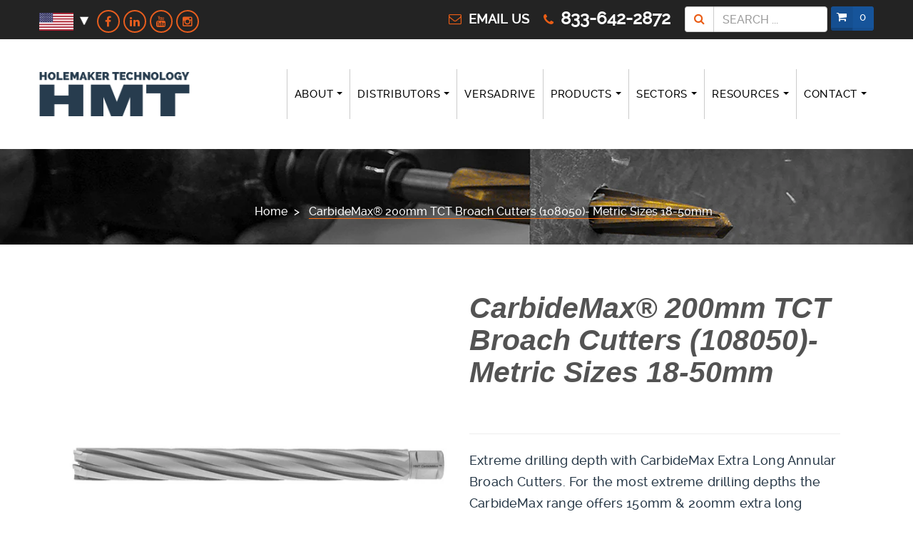

--- FILE ---
content_type: text/html; charset=utf-8
request_url: https://us.holemaker-technology.com/products/carbidemax-200mm-tct-annular-cutters
body_size: 35859
content:
<!doctype html>
<!--[if lt IE 7]><html class="no-js lt-ie9 lt-ie8 lt-ie7" lang="en"> <![endif]-->
<!--[if IE 7]><html class="no-js lt-ie9 lt-ie8" lang="en"> <![endif]-->
<!--[if IE 8]><html class="no-js lt-ie9" lang="en"> <![endif]-->
<!--[if IE 9 ]><html class="ie9 no-js"> <![endif]-->
<!--[if (gt IE 9)|!(IE)]><!--> <html class="no-js"> <!--<![endif]-->
<head>
<!-- Google Tag Manager -->
<script>(function(w,d,s,l,i){w[l]=w[l]||[];w[l].push({'gtm.start':
new Date().getTime(),event:'gtm.js'});var f=d.getElementsByTagName(s)[0],
j=d.createElement(s),dl=l!='dataLayer'?'&l='+l:'';j.async=true;j.src=
'https://www.googletagmanager.com/gtm.js?id='+i+dl;f.parentNode.insertBefore(j,f);
})(window,document,'script','dataLayer','GTM-5Q6G4FRQ');</script>
<!-- End Google Tag Manager -->
  
    <meta charset="utf-8">
<!--     <meta http-equiv="X-UA-Compatible" content="IE=edge,chrome=1"> -->
    
        <link rel="shortcut icon" href="//us.holemaker-technology.com/cdn/shop/t/2/assets/favicon.png?v=2962226428365912971675433670" type="image/png" />
    
   <title>
  
    HMT CarbideMax 200mm TCT Annular Magnet Broach Cutters
  
</title>
   
  <meta name="description" content="HMT CarbideMax TCT Annular cutters (19.05 Weldon Shank) are for the most extreme drilling depths through thick metal. Innovative metalworking tools from HMT.">


    <!-- Product meta ============================================================= -->
    <!-- /snippets/open-graph-tags.liquid -->


    <meta property="og:type" content="product">
    <meta property="og:title" content="CarbideMax­® 200mm TCT Broach Cutters (108050)- Metric Sizes 18-50mm">
    
     
        <meta property="og:image:secure_url" content="https://us.holemaker-technology.com/cdn/shop/products/HMT_021_grande.jpg?v=1737639050">
    
     
        <meta property="og:image:secure_url" content="https://us.holemaker-technology.com/cdn/shop/products/103020-1100_3f9ae7a7-56f1-4c43-b7ea-9eaafc007252_grande.jpg?v=1737639050">
    
     
        <meta property="og:image:secure_url" content="https://us.holemaker-technology.com/cdn/shop/products/308050_A-600x600_120e9184-d7dc-4861-a119-eb458cb268a0_grande.png?v=1737639050">
    
    <meta property="og:price:amount" content="105.23">
    <meta property="og:price:currency" content="USD">


    <meta property="og:description" content="HMT CarbideMax TCT Annular cutters (19.05 Weldon Shank) are for the most extreme drilling depths through thick metal. Innovative metalworking tools from HMT.">

<meta property="og:url" content="https://us.holemaker-technology.com/products/carbidemax-200mm-tct-annular-cutters">
<meta property="og:site_name" content="Holemaker Technology USA">
    <!-- /snippets/twitter-card.liquid -->



    <meta name="twitter:site" content="@">


    <meta name="twitter:card" content="product">
    <meta name="twitter:title" content="CarbideMax­® 200mm TCT Broach Cutters (108050)- Metric Sizes 18-50mm">
    <meta name="twitter:description" content="Extreme drilling depth with CarbideMax Extra Long Annular Broach Cutters. For the most extreme drilling depths the CarbideMax range offers 150mm &amp;amp; 200mm extra long broach cutters. With precision drilling flutes and a specially engineered geometry for accurate cutting these cutters come with a standard 19.05mm Weldon shank for use in any magnet drill with sufficient stroke. Up to 10x longer life than traditional HSS Cutters 64% Faster cuts than HSS cutters Elaborate cutting geometry for faster, quieter drilling Chatter free performance   The HMT CarbideMax range uses Premium Grade Sandvik Tungsten Carbide teeth, one of the hardest materials available for use in cutting tools. This means cutters are capable of drilling through the toughest steels whilst maintaining their strength &amp;amp; cutting surface for up to 10x longer than traditional HSS cutters. The elaborate geometry of CarbideMax broach cutters means">
    <meta name="twitter:image" content="https://us.holemaker-technology.com/cdn/shop/products/HMT_021_medium.jpg?v=1737639050">
    <meta name="twitter:image:width" content="240">
    <meta name="twitter:image:height" content="240">
    <meta name="twitter:label1" content="Price">
    <meta name="twitter:data1" content="From $105.23 USD">
    
        <meta name="twitter:label2" content="Brand">
        <meta name="twitter:data2" content="Holemaker Technology (HMT)">
    


    <!-- Helpers ================================================================== -->
    <link rel="canonical" href="https://us.holemaker-technology.com/products/carbidemax-200mm-tct-annular-cutters">
    <meta name="viewport" content="width=device-width,initial-scale=1">
    <meta name="theme-color" content="#747474">
    <!-- Theme js ================================================================= -->
    <!-- /snippets/oldIE-js.liquid -->


<!--[if lt IE 9]>
<script src="//html5shiv.googlecode.com/svn/trunk/html5.js" type="text/javascript"></script>
<script src="//us.holemaker-technology.com/cdn/shop/t/2/assets/respond.min.js?v=52248677837542619231602865218" type="text/javascript"></script>
<link href="//us.holemaker-technology.com/cdn/shop/t/2/assets/respond-proxy.html" id="respond-proxy" rel="respond-proxy" />
<link href="//us.holemaker-technology.com/search?q=5d5d0fb3bd1bd610510ce9424a611b8f" id="respond-redirect" rel="respond-redirect" />
<script src="//us.holemaker-technology.com/search?q=5d5d0fb3bd1bd610510ce9424a611b8f" type="text/javascript"></script>
<![endif]-->


<script src="//ajax.googleapis.com/ajax/libs/jquery/1.11.0/jquery.min.js" type="text/javascript"></script>
<script src="//us.holemaker-technology.com/cdn/shop/t/2/assets/modernizr.min.js?v=137617515274177302221602865181" defer></script>
<script src="//us.holemaker-technology.com/cdn/shopifycloud/storefront/assets/themes_support/option_selection-b017cd28.js" type="text/javascript"></script>
<script src="//us.holemaker-technology.com/cdn/shopifycloud/storefront/assets/themes_support/api.jquery-7ab1a3a4.js" type="text/javascript"></script>


	<script type="text/javascript" src="//us.holemaker-technology.com/cdn/shop/t/2/assets/retina.js?v=102288881752923952531602865220" async></script>

	



<!--Lazy Loading -->
<script type="text/javascript" src="//us.holemaker-technology.com/cdn/shop/t/2/assets/lazysizes.min.js?v=142589487805573642331602865161" async></script>
<style>.lazyload,.lazyloading{opacity:0}.lazyloaded{opacity:1;transition:opacity.3s}</style>

<script src="//us.holemaker-technology.com/cdn/shop/t/2/assets/jquery.fancybox.js?v=98388074616830255951602865346" defer></script>
<script src="//us.holemaker-technology.com/cdn/shop/t/2/assets/jquery.cookie.js?v=9607349207001725821602865158" defer></script>
<script src="//us.holemaker-technology.com/cdn/shop/t/2/assets/jquery.scrollTo-min.js?v=174562777924800177801602865346" defer></script>
<script src="//us.holemaker-technology.com/cdn/shop/t/2/assets/jquery.serialScroll.js?v=33242011165740809681602865347" defer></script>
<script src="//us.holemaker-technology.com/cdn/shop/t/2/assets/bootstrap.min.js?v=163009872855356781511602865128" defer></script>
<script src="//us.holemaker-technology.com/cdn/shop/t/2/assets/global.js?v=91113829291497106241602865226" defer></script>
<script>
	window.money_format = "${{amount}} USD";
  	window.shop_currency = "USD";
	window.file_url = "//us.holemaker-technology.com/cdn/shop/files/?v=1526";
  	window.asset_url = "";
</script>


<script type="text/javascript" src="//maps.googleapis.com/maps/api/js?key=AIzaSyADvKoXXrqLfCfK7nqGP96CEejqlg86L6w&sensor=false&language=en" async></script>



    <!-- Theme css ================================================================ -->
    <link rel="stylesheet" href="//maxcdn.bootstrapcdn.com/font-awesome/4.3.0/css/font-awesome.min.css" media="none" onload="if(media!='all')media='all'" />

<noscript>
  <link rel="stylesheet" href="//maxcdn.bootstrapcdn.com/font-awesome/4.3.0/css/font-awesome.min.css" />
</noscript>

<link href='//fonts.googleapis.com/css?family=Roboto:300,400,700,900' rel='stylesheet' type='text/css' media="none" onload="if(media!='all')media='all'">

<noscript>
  <link href='//fonts.googleapis.com/css?family=Roboto:300,400,700,900' rel='stylesheet' type='text/css'>
</noscript>









<link rel="stylesheet" href="//us.holemaker-technology.com/cdn/shop/t/2/assets/fonts.scss.css?v=134595287725601195391768491053" media="none" onload="if(media!='all')media='all'" />

<noscript>
  <link rel="stylesheet" href="//us.holemaker-technology.com/cdn/shop/t/2/assets/fonts.scss.css?v=134595287725601195391768491053" />
</noscript>








	<link rel="stylesheet" href="//us.holemaker-technology.com/cdn/shop/t/2/assets/ajaxify.scss.css?v=53686374061773340521602865226" media="none" onload="if(media!='all')media='all'" />

	<noscript>
      <link rel="stylesheet" href="//us.holemaker-technology.com/cdn/shop/t/2/assets/ajaxify.scss.css?v=53686374061773340521602865226" />
    </noscript>





<link rel="stylesheet" href="//us.holemaker-technology.com/cdn/shop/t/2/assets/animate.css?v=164631604579799611551602865128" media="none" onload="if(media!='all')media='all'" />
<link rel="stylesheet" href="//us.holemaker-technology.com/cdn/shop/t/2/assets/jquery.fancybox.css?v=89610375720255671161602865158" media="none" onload="if(media!='all')media='all'" />
<link rel="stylesheet" href="//us.holemaker-technology.com/cdn/shop/t/2/assets/owl.carousel.css?v=540514017122215101602865182" media="none" onload="if(media!='all')media='all'" />
<link rel="stylesheet" href="//us.holemaker-technology.com/cdn/shop/t/2/assets/block-theme.scss.css?v=161694119174011666911709288560" media="none" onload="if(media!='all')media='all'" />
<link rel="stylesheet" href="//us.holemaker-technology.com/cdn/shop/t/2/assets/slideshow.scss.css?v=170365251151452105681602865226" media="none" onload="if(media!='all')media='all'" />
<link rel="stylesheet" href="//us.holemaker-technology.com/cdn/shop/t/2/assets/menu.scss.css?v=28180408840566946321768491053" media="none" onload="if(media!='all')media='all'" />
<link rel="stylesheet" href="//us.holemaker-technology.com/cdn/shop/t/2/assets/product.scss.css?v=183964668379862245901602865226" media="none" onload="if(media!='all')media='all'" />
<link rel="stylesheet" href="//us.holemaker-technology.com/cdn/shop/t/2/assets/contact-form.scss.css?v=161575179827668056141602865226" media="none" onload="if(media!='all')media='all'" />
<link rel="stylesheet" href="//us.holemaker-technology.com/cdn/shop/t/2/assets/blog.scss.css?v=167984723963844309451602865226" media="none" onload="if(media!='all')media='all'" />
<link rel="stylesheet" href="//us.holemaker-technology.com/cdn/shop/t/2/assets/wishlist.scss.css?v=164286336009004703621602865226" media="none" onload="if(media!='all')media='all'" />
<link rel="stylesheet" href="//us.holemaker-technology.com/cdn/shop/t/2/assets/collections.scss.css?v=145924744318191092701704725609" media="none" onload="if(media!='all')media='all'" />
<link rel="stylesheet" href="//us.holemaker-technology.com/cdn/shop/t/2/assets/paneltool.scss.css?v=183635731815733640331602865226" media="none" onload="if(media!='all')media='all'" />
<link rel="stylesheet" href="//us.holemaker-technology.com/cdn/shop/t/2/assets/global.scss.css?v=136983015127863737271717166102" />
<link rel="stylesheet" href="//us.holemaker-technology.com/cdn/shop/t/2/assets/site_temp.scss.css?v=178536447103463860261749810741" />
<link rel="stylesheet" href="//us.holemaker-technology.com/cdn/shop/t/2/assets/responsive.scss.css?v=12200403514795702031602865218" media="none" onload="if(media!='all')media='all'" />
<link rel="stylesheet" href="//us.holemaker-technology.com/cdn/shop/t/2/assets/extra.scss.css?v=57483861802834745111711447879" />



	<link rel="stylesheet" href="//us.holemaker-technology.com/cdn/shop/t/2/assets/retina-responsive.css?v=116718286613729519791602865219" media="none" onload="if(media!='all')media='all'" />

<noscript>
  <link rel="stylesheet" href="//us.holemaker-technology.com/cdn/shop/t/2/assets/retina-responsive.css?v=116718286613729519791602865219" />
</noscript>



<noscript>
  
<link rel="stylesheet" href="//us.holemaker-technology.com/cdn/shop/t/2/assets/animate.css?v=164631604579799611551602865128" />
<link rel="stylesheet" href="//us.holemaker-technology.com/cdn/shop/t/2/assets/jquery.fancybox.css?v=89610375720255671161602865158" />
<link rel="stylesheet" href="//us.holemaker-technology.com/cdn/shop/t/2/assets/owl.carousel.css?v=540514017122215101602865182" />
<link rel="stylesheet" href="//us.holemaker-technology.com/cdn/shop/t/2/assets/block-theme.scss.css?v=161694119174011666911709288560" />
<link rel="stylesheet" href="//us.holemaker-technology.com/cdn/shop/t/2/assets/slideshow.scss.css?v=170365251151452105681602865226" />
<link rel="stylesheet" href="//us.holemaker-technology.com/cdn/shop/t/2/assets/menu.scss.css?v=28180408840566946321768491053" />
<link rel="stylesheet" href="//us.holemaker-technology.com/cdn/shop/t/2/assets/product.scss.css?v=183964668379862245901602865226" />
<link rel="stylesheet" href="//us.holemaker-technology.com/cdn/shop/t/2/assets/contact-form.scss.css?v=161575179827668056141602865226" />
<link rel="stylesheet" href="//us.holemaker-technology.com/cdn/shop/t/2/assets/blog.scss.css?v=167984723963844309451602865226" />
<link rel="stylesheet" href="//us.holemaker-technology.com/cdn/shop/t/2/assets/wishlist.scss.css?v=164286336009004703621602865226" />
<link rel="stylesheet" href="//us.holemaker-technology.com/cdn/shop/t/2/assets/collections.scss.css?v=145924744318191092701704725609" />
<link rel="stylesheet" href="//us.holemaker-technology.com/cdn/shop/t/2/assets/paneltool.scss.css?v=183635731815733640331602865226" />
<link rel="stylesheet" href="//us.holemaker-technology.com/cdn/shop/t/2/assets/responsive.scss.css?v=12200403514795702031602865218" />

  
</noscript>
    <!-- Header hook for plugins ================================================== -->
    <script>window.performance && window.performance.mark && window.performance.mark('shopify.content_for_header.start');</script><meta id="shopify-digital-wallet" name="shopify-digital-wallet" content="/50139234453/digital_wallets/dialog">
<meta name="shopify-checkout-api-token" content="13e1a281e7bd432b5711dab4c1638d7d">
<meta id="in-context-paypal-metadata" data-shop-id="50139234453" data-venmo-supported="false" data-environment="production" data-locale="en_US" data-paypal-v4="true" data-currency="USD">
<link rel="alternate" hreflang="x-default" href="https://us.holemaker-technology.com/products/carbidemax-200mm-tct-annular-cutters">
<link rel="alternate" hreflang="en" href="https://us.holemaker-technology.com/products/carbidemax-200mm-tct-annular-cutters">
<link rel="alternate" hreflang="es" href="https://us.holemaker-technology.com/es/products/carbidemax-200mm-tct-annular-cutters">
<link rel="alternate" type="application/json+oembed" href="https://us.holemaker-technology.com/products/carbidemax-200mm-tct-annular-cutters.oembed">
<script async="async" src="/checkouts/internal/preloads.js?locale=en-US"></script>
<link rel="preconnect" href="https://shop.app" crossorigin="anonymous">
<script async="async" src="https://shop.app/checkouts/internal/preloads.js?locale=en-US&shop_id=50139234453" crossorigin="anonymous"></script>
<script id="apple-pay-shop-capabilities" type="application/json">{"shopId":50139234453,"countryCode":"US","currencyCode":"USD","merchantCapabilities":["supports3DS"],"merchantId":"gid:\/\/shopify\/Shop\/50139234453","merchantName":"Holemaker Technology USA","requiredBillingContactFields":["postalAddress","email","phone"],"requiredShippingContactFields":["postalAddress","email","phone"],"shippingType":"shipping","supportedNetworks":["visa","masterCard","amex","discover","elo","jcb"],"total":{"type":"pending","label":"Holemaker Technology USA","amount":"1.00"},"shopifyPaymentsEnabled":true,"supportsSubscriptions":true}</script>
<script id="shopify-features" type="application/json">{"accessToken":"13e1a281e7bd432b5711dab4c1638d7d","betas":["rich-media-storefront-analytics"],"domain":"us.holemaker-technology.com","predictiveSearch":true,"shopId":50139234453,"locale":"en"}</script>
<script>var Shopify = Shopify || {};
Shopify.shop = "holemaker-technology-usa.myshopify.com";
Shopify.locale = "en";
Shopify.currency = {"active":"USD","rate":"1.0"};
Shopify.country = "US";
Shopify.theme = {"name":"Extradigital - Theme","id":114193465493,"schema_name":null,"schema_version":null,"theme_store_id":null,"role":"main"};
Shopify.theme.handle = "null";
Shopify.theme.style = {"id":null,"handle":null};
Shopify.cdnHost = "us.holemaker-technology.com/cdn";
Shopify.routes = Shopify.routes || {};
Shopify.routes.root = "/";</script>
<script type="module">!function(o){(o.Shopify=o.Shopify||{}).modules=!0}(window);</script>
<script>!function(o){function n(){var o=[];function n(){o.push(Array.prototype.slice.apply(arguments))}return n.q=o,n}var t=o.Shopify=o.Shopify||{};t.loadFeatures=n(),t.autoloadFeatures=n()}(window);</script>
<script>
  window.ShopifyPay = window.ShopifyPay || {};
  window.ShopifyPay.apiHost = "shop.app\/pay";
  window.ShopifyPay.redirectState = null;
</script>
<script id="shop-js-analytics" type="application/json">{"pageType":"product"}</script>
<script defer="defer" async type="module" src="//us.holemaker-technology.com/cdn/shopifycloud/shop-js/modules/v2/client.init-shop-cart-sync_C5BV16lS.en.esm.js"></script>
<script defer="defer" async type="module" src="//us.holemaker-technology.com/cdn/shopifycloud/shop-js/modules/v2/chunk.common_CygWptCX.esm.js"></script>
<script type="module">
  await import("//us.holemaker-technology.com/cdn/shopifycloud/shop-js/modules/v2/client.init-shop-cart-sync_C5BV16lS.en.esm.js");
await import("//us.holemaker-technology.com/cdn/shopifycloud/shop-js/modules/v2/chunk.common_CygWptCX.esm.js");

  window.Shopify.SignInWithShop?.initShopCartSync?.({"fedCMEnabled":true,"windoidEnabled":true});

</script>
<script>
  window.Shopify = window.Shopify || {};
  if (!window.Shopify.featureAssets) window.Shopify.featureAssets = {};
  window.Shopify.featureAssets['shop-js'] = {"shop-cart-sync":["modules/v2/client.shop-cart-sync_ZFArdW7E.en.esm.js","modules/v2/chunk.common_CygWptCX.esm.js"],"init-fed-cm":["modules/v2/client.init-fed-cm_CmiC4vf6.en.esm.js","modules/v2/chunk.common_CygWptCX.esm.js"],"shop-button":["modules/v2/client.shop-button_tlx5R9nI.en.esm.js","modules/v2/chunk.common_CygWptCX.esm.js"],"shop-cash-offers":["modules/v2/client.shop-cash-offers_DOA2yAJr.en.esm.js","modules/v2/chunk.common_CygWptCX.esm.js","modules/v2/chunk.modal_D71HUcav.esm.js"],"init-windoid":["modules/v2/client.init-windoid_sURxWdc1.en.esm.js","modules/v2/chunk.common_CygWptCX.esm.js"],"shop-toast-manager":["modules/v2/client.shop-toast-manager_ClPi3nE9.en.esm.js","modules/v2/chunk.common_CygWptCX.esm.js"],"init-shop-email-lookup-coordinator":["modules/v2/client.init-shop-email-lookup-coordinator_B8hsDcYM.en.esm.js","modules/v2/chunk.common_CygWptCX.esm.js"],"init-shop-cart-sync":["modules/v2/client.init-shop-cart-sync_C5BV16lS.en.esm.js","modules/v2/chunk.common_CygWptCX.esm.js"],"avatar":["modules/v2/client.avatar_BTnouDA3.en.esm.js"],"pay-button":["modules/v2/client.pay-button_FdsNuTd3.en.esm.js","modules/v2/chunk.common_CygWptCX.esm.js"],"init-customer-accounts":["modules/v2/client.init-customer-accounts_DxDtT_ad.en.esm.js","modules/v2/client.shop-login-button_C5VAVYt1.en.esm.js","modules/v2/chunk.common_CygWptCX.esm.js","modules/v2/chunk.modal_D71HUcav.esm.js"],"init-shop-for-new-customer-accounts":["modules/v2/client.init-shop-for-new-customer-accounts_ChsxoAhi.en.esm.js","modules/v2/client.shop-login-button_C5VAVYt1.en.esm.js","modules/v2/chunk.common_CygWptCX.esm.js","modules/v2/chunk.modal_D71HUcav.esm.js"],"shop-login-button":["modules/v2/client.shop-login-button_C5VAVYt1.en.esm.js","modules/v2/chunk.common_CygWptCX.esm.js","modules/v2/chunk.modal_D71HUcav.esm.js"],"init-customer-accounts-sign-up":["modules/v2/client.init-customer-accounts-sign-up_CPSyQ0Tj.en.esm.js","modules/v2/client.shop-login-button_C5VAVYt1.en.esm.js","modules/v2/chunk.common_CygWptCX.esm.js","modules/v2/chunk.modal_D71HUcav.esm.js"],"shop-follow-button":["modules/v2/client.shop-follow-button_Cva4Ekp9.en.esm.js","modules/v2/chunk.common_CygWptCX.esm.js","modules/v2/chunk.modal_D71HUcav.esm.js"],"checkout-modal":["modules/v2/client.checkout-modal_BPM8l0SH.en.esm.js","modules/v2/chunk.common_CygWptCX.esm.js","modules/v2/chunk.modal_D71HUcav.esm.js"],"lead-capture":["modules/v2/client.lead-capture_Bi8yE_yS.en.esm.js","modules/v2/chunk.common_CygWptCX.esm.js","modules/v2/chunk.modal_D71HUcav.esm.js"],"shop-login":["modules/v2/client.shop-login_D6lNrXab.en.esm.js","modules/v2/chunk.common_CygWptCX.esm.js","modules/v2/chunk.modal_D71HUcav.esm.js"],"payment-terms":["modules/v2/client.payment-terms_CZxnsJam.en.esm.js","modules/v2/chunk.common_CygWptCX.esm.js","modules/v2/chunk.modal_D71HUcav.esm.js"]};
</script>
<script>(function() {
  var isLoaded = false;
  function asyncLoad() {
    if (isLoaded) return;
    isLoaded = true;
    var urls = ["https:\/\/tnc-app.herokuapp.com\/get_script\/b68ebb867b5611eb95f5ca0f7bd6ff08.js?v=212435\u0026shop=holemaker-technology-usa.myshopify.com","https:\/\/sliderapp.hulkapps.com\/assets\/js\/slider.js?shop=holemaker-technology-usa.myshopify.com","\/\/www.powr.io\/powr.js?powr-token=holemaker-technology-usa.myshopify.com\u0026external-type=shopify\u0026shop=holemaker-technology-usa.myshopify.com","https:\/\/eu1-search.doofinder.com\/5\/script\/dd41dc9f7d5d842c82815f84ce3beed0.js?shop=holemaker-technology-usa.myshopify.com","https:\/\/cozycountryredirectii.addons.business\/js\/eggbox\/5291\/script_b36e21cfea27226a445e68129730cc96.js?v=1\u0026sign=b36e21cfea27226a445e68129730cc96\u0026shop=holemaker-technology-usa.myshopify.com","https:\/\/shopify-simplemaps.s3.amazonaws.com\/shared\/load_simplemaps.js?shop=holemaker-technology-usa.myshopify.com"];
    for (var i = 0; i < urls.length; i++) {
      var s = document.createElement('script');
      s.type = 'text/javascript';
      s.async = true;
      s.src = urls[i];
      var x = document.getElementsByTagName('script')[0];
      x.parentNode.insertBefore(s, x);
    }
  };
  if(window.attachEvent) {
    window.attachEvent('onload', asyncLoad);
  } else {
    window.addEventListener('load', asyncLoad, false);
  }
})();</script>
<script id="__st">var __st={"a":50139234453,"offset":-18000,"reqid":"470d85c4-ea7f-4b9b-a20f-e3d1abb085cf-1768768395","pageurl":"us.holemaker-technology.com\/products\/carbidemax-200mm-tct-annular-cutters","u":"95f7d92a837f","p":"product","rtyp":"product","rid":7830247735445};</script>
<script>window.ShopifyPaypalV4VisibilityTracking = true;</script>
<script id="captcha-bootstrap">!function(){'use strict';const t='contact',e='account',n='new_comment',o=[[t,t],['blogs',n],['comments',n],[t,'customer']],c=[[e,'customer_login'],[e,'guest_login'],[e,'recover_customer_password'],[e,'create_customer']],r=t=>t.map((([t,e])=>`form[action*='/${t}']:not([data-nocaptcha='true']) input[name='form_type'][value='${e}']`)).join(','),a=t=>()=>t?[...document.querySelectorAll(t)].map((t=>t.form)):[];function s(){const t=[...o],e=r(t);return a(e)}const i='password',u='form_key',d=['recaptcha-v3-token','g-recaptcha-response','h-captcha-response',i],f=()=>{try{return window.sessionStorage}catch{return}},m='__shopify_v',_=t=>t.elements[u];function p(t,e,n=!1){try{const o=window.sessionStorage,c=JSON.parse(o.getItem(e)),{data:r}=function(t){const{data:e,action:n}=t;return t[m]||n?{data:e,action:n}:{data:t,action:n}}(c);for(const[e,n]of Object.entries(r))t.elements[e]&&(t.elements[e].value=n);n&&o.removeItem(e)}catch(o){console.error('form repopulation failed',{error:o})}}const l='form_type',E='cptcha';function T(t){t.dataset[E]=!0}const w=window,h=w.document,L='Shopify',v='ce_forms',y='captcha';let A=!1;((t,e)=>{const n=(g='f06e6c50-85a8-45c8-87d0-21a2b65856fe',I='https://cdn.shopify.com/shopifycloud/storefront-forms-hcaptcha/ce_storefront_forms_captcha_hcaptcha.v1.5.2.iife.js',D={infoText:'Protected by hCaptcha',privacyText:'Privacy',termsText:'Terms'},(t,e,n)=>{const o=w[L][v],c=o.bindForm;if(c)return c(t,g,e,D).then(n);var r;o.q.push([[t,g,e,D],n]),r=I,A||(h.body.append(Object.assign(h.createElement('script'),{id:'captcha-provider',async:!0,src:r})),A=!0)});var g,I,D;w[L]=w[L]||{},w[L][v]=w[L][v]||{},w[L][v].q=[],w[L][y]=w[L][y]||{},w[L][y].protect=function(t,e){n(t,void 0,e),T(t)},Object.freeze(w[L][y]),function(t,e,n,w,h,L){const[v,y,A,g]=function(t,e,n){const i=e?o:[],u=t?c:[],d=[...i,...u],f=r(d),m=r(i),_=r(d.filter((([t,e])=>n.includes(e))));return[a(f),a(m),a(_),s()]}(w,h,L),I=t=>{const e=t.target;return e instanceof HTMLFormElement?e:e&&e.form},D=t=>v().includes(t);t.addEventListener('submit',(t=>{const e=I(t);if(!e)return;const n=D(e)&&!e.dataset.hcaptchaBound&&!e.dataset.recaptchaBound,o=_(e),c=g().includes(e)&&(!o||!o.value);(n||c)&&t.preventDefault(),c&&!n&&(function(t){try{if(!f())return;!function(t){const e=f();if(!e)return;const n=_(t);if(!n)return;const o=n.value;o&&e.removeItem(o)}(t);const e=Array.from(Array(32),(()=>Math.random().toString(36)[2])).join('');!function(t,e){_(t)||t.append(Object.assign(document.createElement('input'),{type:'hidden',name:u})),t.elements[u].value=e}(t,e),function(t,e){const n=f();if(!n)return;const o=[...t.querySelectorAll(`input[type='${i}']`)].map((({name:t})=>t)),c=[...d,...o],r={};for(const[a,s]of new FormData(t).entries())c.includes(a)||(r[a]=s);n.setItem(e,JSON.stringify({[m]:1,action:t.action,data:r}))}(t,e)}catch(e){console.error('failed to persist form',e)}}(e),e.submit())}));const S=(t,e)=>{t&&!t.dataset[E]&&(n(t,e.some((e=>e===t))),T(t))};for(const o of['focusin','change'])t.addEventListener(o,(t=>{const e=I(t);D(e)&&S(e,y())}));const B=e.get('form_key'),M=e.get(l),P=B&&M;t.addEventListener('DOMContentLoaded',(()=>{const t=y();if(P)for(const e of t)e.elements[l].value===M&&p(e,B);[...new Set([...A(),...v().filter((t=>'true'===t.dataset.shopifyCaptcha))])].forEach((e=>S(e,t)))}))}(h,new URLSearchParams(w.location.search),n,t,e,['guest_login'])})(!0,!0)}();</script>
<script integrity="sha256-4kQ18oKyAcykRKYeNunJcIwy7WH5gtpwJnB7kiuLZ1E=" data-source-attribution="shopify.loadfeatures" defer="defer" src="//us.holemaker-technology.com/cdn/shopifycloud/storefront/assets/storefront/load_feature-a0a9edcb.js" crossorigin="anonymous"></script>
<script crossorigin="anonymous" defer="defer" src="//us.holemaker-technology.com/cdn/shopifycloud/storefront/assets/shopify_pay/storefront-65b4c6d7.js?v=20250812"></script>
<script data-source-attribution="shopify.dynamic_checkout.dynamic.init">var Shopify=Shopify||{};Shopify.PaymentButton=Shopify.PaymentButton||{isStorefrontPortableWallets:!0,init:function(){window.Shopify.PaymentButton.init=function(){};var t=document.createElement("script");t.src="https://us.holemaker-technology.com/cdn/shopifycloud/portable-wallets/latest/portable-wallets.en.js",t.type="module",document.head.appendChild(t)}};
</script>
<script data-source-attribution="shopify.dynamic_checkout.buyer_consent">
  function portableWalletsHideBuyerConsent(e){var t=document.getElementById("shopify-buyer-consent"),n=document.getElementById("shopify-subscription-policy-button");t&&n&&(t.classList.add("hidden"),t.setAttribute("aria-hidden","true"),n.removeEventListener("click",e))}function portableWalletsShowBuyerConsent(e){var t=document.getElementById("shopify-buyer-consent"),n=document.getElementById("shopify-subscription-policy-button");t&&n&&(t.classList.remove("hidden"),t.removeAttribute("aria-hidden"),n.addEventListener("click",e))}window.Shopify?.PaymentButton&&(window.Shopify.PaymentButton.hideBuyerConsent=portableWalletsHideBuyerConsent,window.Shopify.PaymentButton.showBuyerConsent=portableWalletsShowBuyerConsent);
</script>
<script data-source-attribution="shopify.dynamic_checkout.cart.bootstrap">document.addEventListener("DOMContentLoaded",(function(){function t(){return document.querySelector("shopify-accelerated-checkout-cart, shopify-accelerated-checkout")}if(t())Shopify.PaymentButton.init();else{new MutationObserver((function(e,n){t()&&(Shopify.PaymentButton.init(),n.disconnect())})).observe(document.body,{childList:!0,subtree:!0})}}));
</script>
<link id="shopify-accelerated-checkout-styles" rel="stylesheet" media="screen" href="https://us.holemaker-technology.com/cdn/shopifycloud/portable-wallets/latest/accelerated-checkout-backwards-compat.css" crossorigin="anonymous">
<style id="shopify-accelerated-checkout-cart">
        #shopify-buyer-consent {
  margin-top: 1em;
  display: inline-block;
  width: 100%;
}

#shopify-buyer-consent.hidden {
  display: none;
}

#shopify-subscription-policy-button {
  background: none;
  border: none;
  padding: 0;
  text-decoration: underline;
  font-size: inherit;
  cursor: pointer;
}

#shopify-subscription-policy-button::before {
  box-shadow: none;
}

      </style>

<script>window.performance && window.performance.mark && window.performance.mark('shopify.content_for_header.end');</script>
  
  <!-- Global site tag (gtag.js) - Google Ads: 976517077 -->
<script async src="https://www.googletagmanager.com/gtag/js?id=AW-976517077"></script>
<script>
  window.dataLayer = window.dataLayer || [];
  function gtag(){dataLayer.push(arguments);}
  gtag('js', new Date());

  gtag('config', 'AW-976517077');
</script>


  
  

    
  
  
  
  
 
<link href="//us.holemaker-technology.com/cdn/shop/t/2/assets/ndnapps-easyfaqs.css?v=90731027884886020941602865183" rel="stylesheet" type="text/css" media="all" />


<script>
(function(h,e,a,t,m,p) {
m=e.createElement(a);m.async=!0;m.src=t;
p=e.getElementsByTagName(a)[0];p.parentNode.insertBefore(m,p);
})(window,document,'script','https://u.heatmap.it/log.js');
</script>


  <!-- Google tag (gtag.js) -->
<script async src="https://www.googletagmanager.com/gtag/js?id=G-8KP0XSVK8H"></script>
<script>
  window.dataLayer = window.dataLayer || [];
  function gtag(){dataLayer.push(arguments);}
  gtag('js', new Date());

  gtag('config', 'G-8KP0XSVK8H');
</script>

 


  
<!-- BEGIN app block: shopify://apps/geo-pro-geolocation/blocks/geopro/16fc5313-7aee-4e90-ac95-f50fc7c8b657 --><!-- This snippet is used to load Geo:Pro data on the storefront -->
<meta class='geo-ip' content='[base64]'>
<!-- This snippet initializes the plugin -->
<script async>
  try {
    const loadGeoPro=()=>{let e=e=>{if(!e||e.isCrawler||"success"!==e.message){window.geopro_cancel="1";return}let o=e.isAdmin?"el-geoip-location-admin":"el-geoip-location",s=Date.now()+864e5;localStorage.setItem(o,JSON.stringify({value:e.data,expires:s})),e.isAdmin&&localStorage.setItem("el-geoip-admin",JSON.stringify({value:"1",expires:s}))},o=new XMLHttpRequest;o.open("GET","https://geo.geoproapp.com?x-api-key=91e359ab7-2b63-539e-1de2-c4bf731367a7",!0),o.responseType="json",o.onload=()=>e(200===o.status?o.response:null),o.send()},load=!["el-geoip-location-admin","el-geoip-location"].some(e=>{try{let o=JSON.parse(localStorage.getItem(e));return o&&o.expires>Date.now()}catch(s){return!1}});load&&loadGeoPro();
  } catch(e) {
    console.warn('Geo:Pro error', e);
    window.geopro_cancel = '1';
  }
</script>
<script src="https://cdn.shopify.com/extensions/019b746b-26da-7a64-a671-397924f34f11/easylocation-195/assets/easylocation-storefront.min.js" type="text/javascript" async></script>


<!-- END app block --><!-- BEGIN app block: shopify://apps/doofinder-search-discovery/blocks/doofinder-script/1abc6bc6-ff36-4a37-9034-effae4a47cf6 -->


<!-- END app block --><link href="https://monorail-edge.shopifysvc.com" rel="dns-prefetch">
<script>(function(){if ("sendBeacon" in navigator && "performance" in window) {try {var session_token_from_headers = performance.getEntriesByType('navigation')[0].serverTiming.find(x => x.name == '_s').description;} catch {var session_token_from_headers = undefined;}var session_cookie_matches = document.cookie.match(/_shopify_s=([^;]*)/);var session_token_from_cookie = session_cookie_matches && session_cookie_matches.length === 2 ? session_cookie_matches[1] : "";var session_token = session_token_from_headers || session_token_from_cookie || "";function handle_abandonment_event(e) {var entries = performance.getEntries().filter(function(entry) {return /monorail-edge.shopifysvc.com/.test(entry.name);});if (!window.abandonment_tracked && entries.length === 0) {window.abandonment_tracked = true;var currentMs = Date.now();var navigation_start = performance.timing.navigationStart;var payload = {shop_id: 50139234453,url: window.location.href,navigation_start,duration: currentMs - navigation_start,session_token,page_type: "product"};window.navigator.sendBeacon("https://monorail-edge.shopifysvc.com/v1/produce", JSON.stringify({schema_id: "online_store_buyer_site_abandonment/1.1",payload: payload,metadata: {event_created_at_ms: currentMs,event_sent_at_ms: currentMs}}));}}window.addEventListener('pagehide', handle_abandonment_event);}}());</script>
<script id="web-pixels-manager-setup">(function e(e,d,r,n,o){if(void 0===o&&(o={}),!Boolean(null===(a=null===(i=window.Shopify)||void 0===i?void 0:i.analytics)||void 0===a?void 0:a.replayQueue)){var i,a;window.Shopify=window.Shopify||{};var t=window.Shopify;t.analytics=t.analytics||{};var s=t.analytics;s.replayQueue=[],s.publish=function(e,d,r){return s.replayQueue.push([e,d,r]),!0};try{self.performance.mark("wpm:start")}catch(e){}var l=function(){var e={modern:/Edge?\/(1{2}[4-9]|1[2-9]\d|[2-9]\d{2}|\d{4,})\.\d+(\.\d+|)|Firefox\/(1{2}[4-9]|1[2-9]\d|[2-9]\d{2}|\d{4,})\.\d+(\.\d+|)|Chrom(ium|e)\/(9{2}|\d{3,})\.\d+(\.\d+|)|(Maci|X1{2}).+ Version\/(15\.\d+|(1[6-9]|[2-9]\d|\d{3,})\.\d+)([,.]\d+|)( \(\w+\)|)( Mobile\/\w+|) Safari\/|Chrome.+OPR\/(9{2}|\d{3,})\.\d+\.\d+|(CPU[ +]OS|iPhone[ +]OS|CPU[ +]iPhone|CPU IPhone OS|CPU iPad OS)[ +]+(15[._]\d+|(1[6-9]|[2-9]\d|\d{3,})[._]\d+)([._]\d+|)|Android:?[ /-](13[3-9]|1[4-9]\d|[2-9]\d{2}|\d{4,})(\.\d+|)(\.\d+|)|Android.+Firefox\/(13[5-9]|1[4-9]\d|[2-9]\d{2}|\d{4,})\.\d+(\.\d+|)|Android.+Chrom(ium|e)\/(13[3-9]|1[4-9]\d|[2-9]\d{2}|\d{4,})\.\d+(\.\d+|)|SamsungBrowser\/([2-9]\d|\d{3,})\.\d+/,legacy:/Edge?\/(1[6-9]|[2-9]\d|\d{3,})\.\d+(\.\d+|)|Firefox\/(5[4-9]|[6-9]\d|\d{3,})\.\d+(\.\d+|)|Chrom(ium|e)\/(5[1-9]|[6-9]\d|\d{3,})\.\d+(\.\d+|)([\d.]+$|.*Safari\/(?![\d.]+ Edge\/[\d.]+$))|(Maci|X1{2}).+ Version\/(10\.\d+|(1[1-9]|[2-9]\d|\d{3,})\.\d+)([,.]\d+|)( \(\w+\)|)( Mobile\/\w+|) Safari\/|Chrome.+OPR\/(3[89]|[4-9]\d|\d{3,})\.\d+\.\d+|(CPU[ +]OS|iPhone[ +]OS|CPU[ +]iPhone|CPU IPhone OS|CPU iPad OS)[ +]+(10[._]\d+|(1[1-9]|[2-9]\d|\d{3,})[._]\d+)([._]\d+|)|Android:?[ /-](13[3-9]|1[4-9]\d|[2-9]\d{2}|\d{4,})(\.\d+|)(\.\d+|)|Mobile Safari.+OPR\/([89]\d|\d{3,})\.\d+\.\d+|Android.+Firefox\/(13[5-9]|1[4-9]\d|[2-9]\d{2}|\d{4,})\.\d+(\.\d+|)|Android.+Chrom(ium|e)\/(13[3-9]|1[4-9]\d|[2-9]\d{2}|\d{4,})\.\d+(\.\d+|)|Android.+(UC? ?Browser|UCWEB|U3)[ /]?(15\.([5-9]|\d{2,})|(1[6-9]|[2-9]\d|\d{3,})\.\d+)\.\d+|SamsungBrowser\/(5\.\d+|([6-9]|\d{2,})\.\d+)|Android.+MQ{2}Browser\/(14(\.(9|\d{2,})|)|(1[5-9]|[2-9]\d|\d{3,})(\.\d+|))(\.\d+|)|K[Aa][Ii]OS\/(3\.\d+|([4-9]|\d{2,})\.\d+)(\.\d+|)/},d=e.modern,r=e.legacy,n=navigator.userAgent;return n.match(d)?"modern":n.match(r)?"legacy":"unknown"}(),u="modern"===l?"modern":"legacy",c=(null!=n?n:{modern:"",legacy:""})[u],f=function(e){return[e.baseUrl,"/wpm","/b",e.hashVersion,"modern"===e.buildTarget?"m":"l",".js"].join("")}({baseUrl:d,hashVersion:r,buildTarget:u}),m=function(e){var d=e.version,r=e.bundleTarget,n=e.surface,o=e.pageUrl,i=e.monorailEndpoint;return{emit:function(e){var a=e.status,t=e.errorMsg,s=(new Date).getTime(),l=JSON.stringify({metadata:{event_sent_at_ms:s},events:[{schema_id:"web_pixels_manager_load/3.1",payload:{version:d,bundle_target:r,page_url:o,status:a,surface:n,error_msg:t},metadata:{event_created_at_ms:s}}]});if(!i)return console&&console.warn&&console.warn("[Web Pixels Manager] No Monorail endpoint provided, skipping logging."),!1;try{return self.navigator.sendBeacon.bind(self.navigator)(i,l)}catch(e){}var u=new XMLHttpRequest;try{return u.open("POST",i,!0),u.setRequestHeader("Content-Type","text/plain"),u.send(l),!0}catch(e){return console&&console.warn&&console.warn("[Web Pixels Manager] Got an unhandled error while logging to Monorail."),!1}}}}({version:r,bundleTarget:l,surface:e.surface,pageUrl:self.location.href,monorailEndpoint:e.monorailEndpoint});try{o.browserTarget=l,function(e){var d=e.src,r=e.async,n=void 0===r||r,o=e.onload,i=e.onerror,a=e.sri,t=e.scriptDataAttributes,s=void 0===t?{}:t,l=document.createElement("script"),u=document.querySelector("head"),c=document.querySelector("body");if(l.async=n,l.src=d,a&&(l.integrity=a,l.crossOrigin="anonymous"),s)for(var f in s)if(Object.prototype.hasOwnProperty.call(s,f))try{l.dataset[f]=s[f]}catch(e){}if(o&&l.addEventListener("load",o),i&&l.addEventListener("error",i),u)u.appendChild(l);else{if(!c)throw new Error("Did not find a head or body element to append the script");c.appendChild(l)}}({src:f,async:!0,onload:function(){if(!function(){var e,d;return Boolean(null===(d=null===(e=window.Shopify)||void 0===e?void 0:e.analytics)||void 0===d?void 0:d.initialized)}()){var d=window.webPixelsManager.init(e)||void 0;if(d){var r=window.Shopify.analytics;r.replayQueue.forEach((function(e){var r=e[0],n=e[1],o=e[2];d.publishCustomEvent(r,n,o)})),r.replayQueue=[],r.publish=d.publishCustomEvent,r.visitor=d.visitor,r.initialized=!0}}},onerror:function(){return m.emit({status:"failed",errorMsg:"".concat(f," has failed to load")})},sri:function(e){var d=/^sha384-[A-Za-z0-9+/=]+$/;return"string"==typeof e&&d.test(e)}(c)?c:"",scriptDataAttributes:o}),m.emit({status:"loading"})}catch(e){m.emit({status:"failed",errorMsg:(null==e?void 0:e.message)||"Unknown error"})}}})({shopId: 50139234453,storefrontBaseUrl: "https://us.holemaker-technology.com",extensionsBaseUrl: "https://extensions.shopifycdn.com/cdn/shopifycloud/web-pixels-manager",monorailEndpoint: "https://monorail-edge.shopifysvc.com/unstable/produce_batch",surface: "storefront-renderer",enabledBetaFlags: ["2dca8a86"],webPixelsConfigList: [{"id":"954106005","configuration":"{\"config\":\"{\\\"pixel_id\\\":\\\"G-8KP0XSVK8H\\\",\\\"google_tag_ids\\\":[\\\"G-8KP0XSVK8H\\\"],\\\"target_country\\\":\\\"US\\\",\\\"gtag_events\\\":[{\\\"type\\\":\\\"begin_checkout\\\",\\\"action_label\\\":\\\"G-8KP0XSVK8H\\\"},{\\\"type\\\":\\\"search\\\",\\\"action_label\\\":\\\"G-8KP0XSVK8H\\\"},{\\\"type\\\":\\\"view_item\\\",\\\"action_label\\\":\\\"G-8KP0XSVK8H\\\"},{\\\"type\\\":\\\"purchase\\\",\\\"action_label\\\":\\\"G-8KP0XSVK8H\\\"},{\\\"type\\\":\\\"page_view\\\",\\\"action_label\\\":\\\"G-8KP0XSVK8H\\\"},{\\\"type\\\":\\\"add_payment_info\\\",\\\"action_label\\\":\\\"G-8KP0XSVK8H\\\"},{\\\"type\\\":\\\"add_to_cart\\\",\\\"action_label\\\":\\\"G-8KP0XSVK8H\\\"}],\\\"enable_monitoring_mode\\\":false}\"}","eventPayloadVersion":"v1","runtimeContext":"OPEN","scriptVersion":"b2a88bafab3e21179ed38636efcd8a93","type":"APP","apiClientId":1780363,"privacyPurposes":[],"dataSharingAdjustments":{"protectedCustomerApprovalScopes":["read_customer_address","read_customer_email","read_customer_name","read_customer_personal_data","read_customer_phone"]}},{"id":"shopify-app-pixel","configuration":"{}","eventPayloadVersion":"v1","runtimeContext":"STRICT","scriptVersion":"0450","apiClientId":"shopify-pixel","type":"APP","privacyPurposes":["ANALYTICS","MARKETING"]},{"id":"shopify-custom-pixel","eventPayloadVersion":"v1","runtimeContext":"LAX","scriptVersion":"0450","apiClientId":"shopify-pixel","type":"CUSTOM","privacyPurposes":["ANALYTICS","MARKETING"]}],isMerchantRequest: false,initData: {"shop":{"name":"Holemaker Technology USA","paymentSettings":{"currencyCode":"USD"},"myshopifyDomain":"holemaker-technology-usa.myshopify.com","countryCode":"US","storefrontUrl":"https:\/\/us.holemaker-technology.com"},"customer":null,"cart":null,"checkout":null,"productVariants":[{"price":{"amount":365.07,"currencyCode":"USD"},"product":{"title":"CarbideMax­® 200mm TCT Broach Cutters (108050)- Metric Sizes 18-50mm","vendor":"Holemaker Technology (HMT)","id":"7830247735445","untranslatedTitle":"CarbideMax­® 200mm TCT Broach Cutters (108050)- Metric Sizes 18-50mm","url":"\/products\/carbidemax-200mm-tct-annular-cutters","type":"Broach Cutter"},"id":"43227665236117","image":{"src":"\/\/us.holemaker-technology.com\/cdn\/shop\/products\/HMT_021.jpg?v=1737639050"},"sku":"108050-0180","title":"18mm (108050-0180)","untranslatedTitle":"18mm (108050-0180)"},{"price":{"amount":370.76,"currencyCode":"USD"},"product":{"title":"CarbideMax­® 200mm TCT Broach Cutters (108050)- Metric Sizes 18-50mm","vendor":"Holemaker Technology (HMT)","id":"7830247735445","untranslatedTitle":"CarbideMax­® 200mm TCT Broach Cutters (108050)- Metric Sizes 18-50mm","url":"\/products\/carbidemax-200mm-tct-annular-cutters","type":"Broach Cutter"},"id":"43227665268885","image":{"src":"\/\/us.holemaker-technology.com\/cdn\/shop\/products\/HMT_021.jpg?v=1737639050"},"sku":"108050-0200","title":"20mm (108050-0200)","untranslatedTitle":"20mm (108050-0200)"},{"price":{"amount":376.4,"currencyCode":"USD"},"product":{"title":"CarbideMax­® 200mm TCT Broach Cutters (108050)- Metric Sizes 18-50mm","vendor":"Holemaker Technology (HMT)","id":"7830247735445","untranslatedTitle":"CarbideMax­® 200mm TCT Broach Cutters (108050)- Metric Sizes 18-50mm","url":"\/products\/carbidemax-200mm-tct-annular-cutters","type":"Broach Cutter"},"id":"43227665301653","image":{"src":"\/\/us.holemaker-technology.com\/cdn\/shop\/products\/HMT_021.jpg?v=1737639050"},"sku":"108050-0220","title":"22mm (108050-0220)","untranslatedTitle":"22mm (108050-0220)"},{"price":{"amount":438.44,"currencyCode":"USD"},"product":{"title":"CarbideMax­® 200mm TCT Broach Cutters (108050)- Metric Sizes 18-50mm","vendor":"Holemaker Technology (HMT)","id":"7830247735445","untranslatedTitle":"CarbideMax­® 200mm TCT Broach Cutters (108050)- Metric Sizes 18-50mm","url":"\/products\/carbidemax-200mm-tct-annular-cutters","type":"Broach Cutter"},"id":"43227665334421","image":{"src":"\/\/us.holemaker-technology.com\/cdn\/shop\/products\/HMT_021.jpg?v=1737639050"},"sku":"108050-0240","title":"24mm (108050-0240)","untranslatedTitle":"24mm (108050-0240)"},{"price":{"amount":444.19,"currencyCode":"USD"},"product":{"title":"CarbideMax­® 200mm TCT Broach Cutters (108050)- Metric Sizes 18-50mm","vendor":"Holemaker Technology (HMT)","id":"7830247735445","untranslatedTitle":"CarbideMax­® 200mm TCT Broach Cutters (108050)- Metric Sizes 18-50mm","url":"\/products\/carbidemax-200mm-tct-annular-cutters","type":"Broach Cutter"},"id":"43227665367189","image":{"src":"\/\/us.holemaker-technology.com\/cdn\/shop\/products\/HMT_021.jpg?v=1737639050"},"sku":"108050-0260","title":"26mm (108050-0260)","untranslatedTitle":"26mm (108050-0260)"},{"price":{"amount":460.81,"currencyCode":"USD"},"product":{"title":"CarbideMax­® 200mm TCT Broach Cutters (108050)- Metric Sizes 18-50mm","vendor":"Holemaker Technology (HMT)","id":"7830247735445","untranslatedTitle":"CarbideMax­® 200mm TCT Broach Cutters (108050)- Metric Sizes 18-50mm","url":"\/products\/carbidemax-200mm-tct-annular-cutters","type":"Broach Cutter"},"id":"43227665399957","image":{"src":"\/\/us.holemaker-technology.com\/cdn\/shop\/products\/HMT_021.jpg?v=1737639050"},"sku":"108050-0300","title":"30mm (108050-0300)","untranslatedTitle":"30mm (108050-0300)"},{"price":{"amount":467.36,"currencyCode":"USD"},"product":{"title":"CarbideMax­® 200mm TCT Broach Cutters (108050)- Metric Sizes 18-50mm","vendor":"Holemaker Technology (HMT)","id":"7830247735445","untranslatedTitle":"CarbideMax­® 200mm TCT Broach Cutters (108050)- Metric Sizes 18-50mm","url":"\/products\/carbidemax-200mm-tct-annular-cutters","type":"Broach Cutter"},"id":"43227665432725","image":{"src":"\/\/us.holemaker-technology.com\/cdn\/shop\/products\/HMT_021.jpg?v=1737639050"},"sku":"108050-0320","title":"32mm (108050-0320)","untranslatedTitle":"32mm (108050-0320)"},{"price":{"amount":471.21,"currencyCode":"USD"},"product":{"title":"CarbideMax­® 200mm TCT Broach Cutters (108050)- Metric Sizes 18-50mm","vendor":"Holemaker Technology (HMT)","id":"7830247735445","untranslatedTitle":"CarbideMax­® 200mm TCT Broach Cutters (108050)- Metric Sizes 18-50mm","url":"\/products\/carbidemax-200mm-tct-annular-cutters","type":"Broach Cutter"},"id":"43227665465493","image":{"src":"\/\/us.holemaker-technology.com\/cdn\/shop\/products\/HMT_021.jpg?v=1737639050"},"sku":"108050-0330","title":"33mm (108050-0330)","untranslatedTitle":"33mm (108050-0330)"},{"price":{"amount":504.91,"currencyCode":"USD"},"product":{"title":"CarbideMax­® 200mm TCT Broach Cutters (108050)- Metric Sizes 18-50mm","vendor":"Holemaker Technology (HMT)","id":"7830247735445","untranslatedTitle":"CarbideMax­® 200mm TCT Broach Cutters (108050)- Metric Sizes 18-50mm","url":"\/products\/carbidemax-200mm-tct-annular-cutters","type":"Broach Cutter"},"id":"43227665498261","image":{"src":"\/\/us.holemaker-technology.com\/cdn\/shop\/products\/HMT_021.jpg?v=1737639050"},"sku":"108050-0360","title":"36mm (108050-0360)","untranslatedTitle":"36mm (108050-0360)"},{"price":{"amount":626.52,"currencyCode":"USD"},"product":{"title":"CarbideMax­® 200mm TCT Broach Cutters (108050)- Metric Sizes 18-50mm","vendor":"Holemaker Technology (HMT)","id":"7830247735445","untranslatedTitle":"CarbideMax­® 200mm TCT Broach Cutters (108050)- Metric Sizes 18-50mm","url":"\/products\/carbidemax-200mm-tct-annular-cutters","type":"Broach Cutter"},"id":"43227665531029","image":{"src":"\/\/us.holemaker-technology.com\/cdn\/shop\/products\/HMT_021.jpg?v=1737639050"},"sku":"108050-0390","title":"39mm (108050-0390)","untranslatedTitle":"39mm (108050-0390)"},{"price":{"amount":668.32,"currencyCode":"USD"},"product":{"title":"CarbideMax­® 200mm TCT Broach Cutters (108050)- Metric Sizes 18-50mm","vendor":"Holemaker Technology (HMT)","id":"7830247735445","untranslatedTitle":"CarbideMax­® 200mm TCT Broach Cutters (108050)- Metric Sizes 18-50mm","url":"\/products\/carbidemax-200mm-tct-annular-cutters","type":"Broach Cutter"},"id":"43227665563797","image":{"src":"\/\/us.holemaker-technology.com\/cdn\/shop\/products\/HMT_021.jpg?v=1737639050"},"sku":"108050-0420","title":"42mm (108050-0420)","untranslatedTitle":"42mm (108050-0420)"},{"price":{"amount":734.62,"currencyCode":"USD"},"product":{"title":"CarbideMax­® 200mm TCT Broach Cutters (108050)- Metric Sizes 18-50mm","vendor":"Holemaker Technology (HMT)","id":"7830247735445","untranslatedTitle":"CarbideMax­® 200mm TCT Broach Cutters (108050)- Metric Sizes 18-50mm","url":"\/products\/carbidemax-200mm-tct-annular-cutters","type":"Broach Cutter"},"id":"43227665596565","image":{"src":"\/\/us.holemaker-technology.com\/cdn\/shop\/products\/HMT_021.jpg?v=1737639050"},"sku":"108050-0450","title":"45mm (108050-0450)","untranslatedTitle":"45mm (108050-0450)"},{"price":{"amount":842.89,"currencyCode":"USD"},"product":{"title":"CarbideMax­® 200mm TCT Broach Cutters (108050)- Metric Sizes 18-50mm","vendor":"Holemaker Technology (HMT)","id":"7830247735445","untranslatedTitle":"CarbideMax­® 200mm TCT Broach Cutters (108050)- Metric Sizes 18-50mm","url":"\/products\/carbidemax-200mm-tct-annular-cutters","type":"Broach Cutter"},"id":"43227665629333","image":{"src":"\/\/us.holemaker-technology.com\/cdn\/shop\/products\/HMT_021.jpg?v=1737639050"},"sku":"108050-0500","title":"50mm (108050-0500)","untranslatedTitle":"50mm (108050-0500)"},{"price":{"amount":105.23,"currencyCode":"USD"},"product":{"title":"CarbideMax­® 200mm TCT Broach Cutters (108050)- Metric Sizes 18-50mm","vendor":"Holemaker Technology (HMT)","id":"7830247735445","untranslatedTitle":"CarbideMax­® 200mm TCT Broach Cutters (108050)- Metric Sizes 18-50mm","url":"\/products\/carbidemax-200mm-tct-annular-cutters","type":"Broach Cutter"},"id":"43227665662101","image":{"src":"\/\/us.holemaker-technology.com\/cdn\/shop\/products\/103020-1100_3f9ae7a7-56f1-4c43-b7ea-9eaafc007252.jpg?v=1737639050"},"sku":"108050P-0600-2P","title":"2 Piece Pilot Pin to suit 22-50mm CarbideMax 200, Pk2 - 7.98x255mm (108050P-0600-2P)","untranslatedTitle":"2 Piece Pilot Pin to suit 22-50mm CarbideMax 200, Pk2 - 7.98x255mm (108050P-0600-2P)"}],"purchasingCompany":null},},"https://us.holemaker-technology.com/cdn","fcfee988w5aeb613cpc8e4bc33m6693e112",{"modern":"","legacy":""},{"shopId":"50139234453","storefrontBaseUrl":"https:\/\/us.holemaker-technology.com","extensionBaseUrl":"https:\/\/extensions.shopifycdn.com\/cdn\/shopifycloud\/web-pixels-manager","surface":"storefront-renderer","enabledBetaFlags":"[\"2dca8a86\"]","isMerchantRequest":"false","hashVersion":"fcfee988w5aeb613cpc8e4bc33m6693e112","publish":"custom","events":"[[\"page_viewed\",{}],[\"product_viewed\",{\"productVariant\":{\"price\":{\"amount\":365.07,\"currencyCode\":\"USD\"},\"product\":{\"title\":\"CarbideMax­® 200mm TCT Broach Cutters (108050)- Metric Sizes 18-50mm\",\"vendor\":\"Holemaker Technology (HMT)\",\"id\":\"7830247735445\",\"untranslatedTitle\":\"CarbideMax­® 200mm TCT Broach Cutters (108050)- Metric Sizes 18-50mm\",\"url\":\"\/products\/carbidemax-200mm-tct-annular-cutters\",\"type\":\"Broach Cutter\"},\"id\":\"43227665236117\",\"image\":{\"src\":\"\/\/us.holemaker-technology.com\/cdn\/shop\/products\/HMT_021.jpg?v=1737639050\"},\"sku\":\"108050-0180\",\"title\":\"18mm (108050-0180)\",\"untranslatedTitle\":\"18mm (108050-0180)\"}}]]"});</script><script>
  window.ShopifyAnalytics = window.ShopifyAnalytics || {};
  window.ShopifyAnalytics.meta = window.ShopifyAnalytics.meta || {};
  window.ShopifyAnalytics.meta.currency = 'USD';
  var meta = {"product":{"id":7830247735445,"gid":"gid:\/\/shopify\/Product\/7830247735445","vendor":"Holemaker Technology (HMT)","type":"Broach Cutter","handle":"carbidemax-200mm-tct-annular-cutters","variants":[{"id":43227665236117,"price":36507,"name":"CarbideMax­® 200mm TCT Broach Cutters (108050)- Metric Sizes 18-50mm - 18mm (108050-0180)","public_title":"18mm (108050-0180)","sku":"108050-0180"},{"id":43227665268885,"price":37076,"name":"CarbideMax­® 200mm TCT Broach Cutters (108050)- Metric Sizes 18-50mm - 20mm (108050-0200)","public_title":"20mm (108050-0200)","sku":"108050-0200"},{"id":43227665301653,"price":37640,"name":"CarbideMax­® 200mm TCT Broach Cutters (108050)- Metric Sizes 18-50mm - 22mm (108050-0220)","public_title":"22mm (108050-0220)","sku":"108050-0220"},{"id":43227665334421,"price":43844,"name":"CarbideMax­® 200mm TCT Broach Cutters (108050)- Metric Sizes 18-50mm - 24mm (108050-0240)","public_title":"24mm (108050-0240)","sku":"108050-0240"},{"id":43227665367189,"price":44419,"name":"CarbideMax­® 200mm TCT Broach Cutters (108050)- Metric Sizes 18-50mm - 26mm (108050-0260)","public_title":"26mm (108050-0260)","sku":"108050-0260"},{"id":43227665399957,"price":46081,"name":"CarbideMax­® 200mm TCT Broach Cutters (108050)- Metric Sizes 18-50mm - 30mm (108050-0300)","public_title":"30mm (108050-0300)","sku":"108050-0300"},{"id":43227665432725,"price":46736,"name":"CarbideMax­® 200mm TCT Broach Cutters (108050)- Metric Sizes 18-50mm - 32mm (108050-0320)","public_title":"32mm (108050-0320)","sku":"108050-0320"},{"id":43227665465493,"price":47121,"name":"CarbideMax­® 200mm TCT Broach Cutters (108050)- Metric Sizes 18-50mm - 33mm (108050-0330)","public_title":"33mm (108050-0330)","sku":"108050-0330"},{"id":43227665498261,"price":50491,"name":"CarbideMax­® 200mm TCT Broach Cutters (108050)- Metric Sizes 18-50mm - 36mm (108050-0360)","public_title":"36mm (108050-0360)","sku":"108050-0360"},{"id":43227665531029,"price":62652,"name":"CarbideMax­® 200mm TCT Broach Cutters (108050)- Metric Sizes 18-50mm - 39mm (108050-0390)","public_title":"39mm (108050-0390)","sku":"108050-0390"},{"id":43227665563797,"price":66832,"name":"CarbideMax­® 200mm TCT Broach Cutters (108050)- Metric Sizes 18-50mm - 42mm (108050-0420)","public_title":"42mm (108050-0420)","sku":"108050-0420"},{"id":43227665596565,"price":73462,"name":"CarbideMax­® 200mm TCT Broach Cutters (108050)- Metric Sizes 18-50mm - 45mm (108050-0450)","public_title":"45mm (108050-0450)","sku":"108050-0450"},{"id":43227665629333,"price":84289,"name":"CarbideMax­® 200mm TCT Broach Cutters (108050)- Metric Sizes 18-50mm - 50mm (108050-0500)","public_title":"50mm (108050-0500)","sku":"108050-0500"},{"id":43227665662101,"price":10523,"name":"CarbideMax­® 200mm TCT Broach Cutters (108050)- Metric Sizes 18-50mm - 2 Piece Pilot Pin to suit 22-50mm CarbideMax 200, Pk2 - 7.98x255mm (108050P-0600-2P)","public_title":"2 Piece Pilot Pin to suit 22-50mm CarbideMax 200, Pk2 - 7.98x255mm (108050P-0600-2P)","sku":"108050P-0600-2P"}],"remote":false},"page":{"pageType":"product","resourceType":"product","resourceId":7830247735445,"requestId":"470d85c4-ea7f-4b9b-a20f-e3d1abb085cf-1768768395"}};
  for (var attr in meta) {
    window.ShopifyAnalytics.meta[attr] = meta[attr];
  }
</script>
<script class="analytics">
  (function () {
    var customDocumentWrite = function(content) {
      var jquery = null;

      if (window.jQuery) {
        jquery = window.jQuery;
      } else if (window.Checkout && window.Checkout.$) {
        jquery = window.Checkout.$;
      }

      if (jquery) {
        jquery('body').append(content);
      }
    };

    var hasLoggedConversion = function(token) {
      if (token) {
        return document.cookie.indexOf('loggedConversion=' + token) !== -1;
      }
      return false;
    }

    var setCookieIfConversion = function(token) {
      if (token) {
        var twoMonthsFromNow = new Date(Date.now());
        twoMonthsFromNow.setMonth(twoMonthsFromNow.getMonth() + 2);

        document.cookie = 'loggedConversion=' + token + '; expires=' + twoMonthsFromNow;
      }
    }

    var trekkie = window.ShopifyAnalytics.lib = window.trekkie = window.trekkie || [];
    if (trekkie.integrations) {
      return;
    }
    trekkie.methods = [
      'identify',
      'page',
      'ready',
      'track',
      'trackForm',
      'trackLink'
    ];
    trekkie.factory = function(method) {
      return function() {
        var args = Array.prototype.slice.call(arguments);
        args.unshift(method);
        trekkie.push(args);
        return trekkie;
      };
    };
    for (var i = 0; i < trekkie.methods.length; i++) {
      var key = trekkie.methods[i];
      trekkie[key] = trekkie.factory(key);
    }
    trekkie.load = function(config) {
      trekkie.config = config || {};
      trekkie.config.initialDocumentCookie = document.cookie;
      var first = document.getElementsByTagName('script')[0];
      var script = document.createElement('script');
      script.type = 'text/javascript';
      script.onerror = function(e) {
        var scriptFallback = document.createElement('script');
        scriptFallback.type = 'text/javascript';
        scriptFallback.onerror = function(error) {
                var Monorail = {
      produce: function produce(monorailDomain, schemaId, payload) {
        var currentMs = new Date().getTime();
        var event = {
          schema_id: schemaId,
          payload: payload,
          metadata: {
            event_created_at_ms: currentMs,
            event_sent_at_ms: currentMs
          }
        };
        return Monorail.sendRequest("https://" + monorailDomain + "/v1/produce", JSON.stringify(event));
      },
      sendRequest: function sendRequest(endpointUrl, payload) {
        // Try the sendBeacon API
        if (window && window.navigator && typeof window.navigator.sendBeacon === 'function' && typeof window.Blob === 'function' && !Monorail.isIos12()) {
          var blobData = new window.Blob([payload], {
            type: 'text/plain'
          });

          if (window.navigator.sendBeacon(endpointUrl, blobData)) {
            return true;
          } // sendBeacon was not successful

        } // XHR beacon

        var xhr = new XMLHttpRequest();

        try {
          xhr.open('POST', endpointUrl);
          xhr.setRequestHeader('Content-Type', 'text/plain');
          xhr.send(payload);
        } catch (e) {
          console.log(e);
        }

        return false;
      },
      isIos12: function isIos12() {
        return window.navigator.userAgent.lastIndexOf('iPhone; CPU iPhone OS 12_') !== -1 || window.navigator.userAgent.lastIndexOf('iPad; CPU OS 12_') !== -1;
      }
    };
    Monorail.produce('monorail-edge.shopifysvc.com',
      'trekkie_storefront_load_errors/1.1',
      {shop_id: 50139234453,
      theme_id: 114193465493,
      app_name: "storefront",
      context_url: window.location.href,
      source_url: "//us.holemaker-technology.com/cdn/s/trekkie.storefront.cd680fe47e6c39ca5d5df5f0a32d569bc48c0f27.min.js"});

        };
        scriptFallback.async = true;
        scriptFallback.src = '//us.holemaker-technology.com/cdn/s/trekkie.storefront.cd680fe47e6c39ca5d5df5f0a32d569bc48c0f27.min.js';
        first.parentNode.insertBefore(scriptFallback, first);
      };
      script.async = true;
      script.src = '//us.holemaker-technology.com/cdn/s/trekkie.storefront.cd680fe47e6c39ca5d5df5f0a32d569bc48c0f27.min.js';
      first.parentNode.insertBefore(script, first);
    };
    trekkie.load(
      {"Trekkie":{"appName":"storefront","development":false,"defaultAttributes":{"shopId":50139234453,"isMerchantRequest":null,"themeId":114193465493,"themeCityHash":"14239866663167123479","contentLanguage":"en","currency":"USD","eventMetadataId":"4f422969-6275-4cf0-a18d-752a61896ac8"},"isServerSideCookieWritingEnabled":true,"monorailRegion":"shop_domain","enabledBetaFlags":["65f19447"]},"Session Attribution":{},"S2S":{"facebookCapiEnabled":false,"source":"trekkie-storefront-renderer","apiClientId":580111}}
    );

    var loaded = false;
    trekkie.ready(function() {
      if (loaded) return;
      loaded = true;

      window.ShopifyAnalytics.lib = window.trekkie;

      var originalDocumentWrite = document.write;
      document.write = customDocumentWrite;
      try { window.ShopifyAnalytics.merchantGoogleAnalytics.call(this); } catch(error) {};
      document.write = originalDocumentWrite;

      window.ShopifyAnalytics.lib.page(null,{"pageType":"product","resourceType":"product","resourceId":7830247735445,"requestId":"470d85c4-ea7f-4b9b-a20f-e3d1abb085cf-1768768395","shopifyEmitted":true});

      var match = window.location.pathname.match(/checkouts\/(.+)\/(thank_you|post_purchase)/)
      var token = match? match[1]: undefined;
      if (!hasLoggedConversion(token)) {
        setCookieIfConversion(token);
        window.ShopifyAnalytics.lib.track("Viewed Product",{"currency":"USD","variantId":43227665236117,"productId":7830247735445,"productGid":"gid:\/\/shopify\/Product\/7830247735445","name":"CarbideMax­® 200mm TCT Broach Cutters (108050)- Metric Sizes 18-50mm - 18mm (108050-0180)","price":"365.07","sku":"108050-0180","brand":"Holemaker Technology (HMT)","variant":"18mm (108050-0180)","category":"Broach Cutter","nonInteraction":true,"remote":false},undefined,undefined,{"shopifyEmitted":true});
      window.ShopifyAnalytics.lib.track("monorail:\/\/trekkie_storefront_viewed_product\/1.1",{"currency":"USD","variantId":43227665236117,"productId":7830247735445,"productGid":"gid:\/\/shopify\/Product\/7830247735445","name":"CarbideMax­® 200mm TCT Broach Cutters (108050)- Metric Sizes 18-50mm - 18mm (108050-0180)","price":"365.07","sku":"108050-0180","brand":"Holemaker Technology (HMT)","variant":"18mm (108050-0180)","category":"Broach Cutter","nonInteraction":true,"remote":false,"referer":"https:\/\/us.holemaker-technology.com\/products\/carbidemax-200mm-tct-annular-cutters"});
      }
    });


        var eventsListenerScript = document.createElement('script');
        eventsListenerScript.async = true;
        eventsListenerScript.src = "//us.holemaker-technology.com/cdn/shopifycloud/storefront/assets/shop_events_listener-3da45d37.js";
        document.getElementsByTagName('head')[0].appendChild(eventsListenerScript);

})();</script>
<script
  defer
  src="https://us.holemaker-technology.com/cdn/shopifycloud/perf-kit/shopify-perf-kit-3.0.4.min.js"
  data-application="storefront-renderer"
  data-shop-id="50139234453"
  data-render-region="gcp-us-central1"
  data-page-type="product"
  data-theme-instance-id="114193465493"
  data-theme-name=""
  data-theme-version=""
  data-monorail-region="shop_domain"
  data-resource-timing-sampling-rate="10"
  data-shs="true"
  data-shs-beacon="true"
  data-shs-export-with-fetch="true"
  data-shs-logs-sample-rate="1"
  data-shs-beacon-endpoint="https://us.holemaker-technology.com/api/collect"
></script>
</head>



<body id="hmt-carbidemax-200mm-tct-annular-magnet-broach-cutters" class="template-product  layout-default" >
  
  <!-- Google Tag Manager (noscript) -->
<noscript><iframe src="https://www.googletagmanager.com/ns.html?id=GTM-5Q6G4FRQ"
height="0" width="0" style="display:none;visibility:hidden"></iframe></noscript>
<!-- End Google Tag Manager (noscript) -->
  <div id="fb-root"></div>
  
<script>
  fbq('track', 'AddToCart');
</script>

  <script>
  fbq('track', 'Purchase');
</script>

<script>(function(d, s, id) {
  var js, fjs = d.getElementsByTagName(s)[0];
  if (d.getElementById(id)) return;
  js = d.createElement(s); js.id = id;
  js.src = "//connect.facebook.net/en_GB/sdk.js#xfbml=1&version=v2.6";
  fjs.parentNode.insertBefore(js, fjs);
}(document, 'script', 'facebook-jssdk'));</script>
  <div id="page">
        <header id="header" role="banner">
            <div class="header-container">
    <div id="topbar">
        <div class="banner">
            <div class="container">
                
            </div>
        </div>
        <div class="nav">
            <div class="container">
                <nav>
 	<div id="flags" class="dropdown" style="    
    display: inline-block;
    float: left;
    height: 47px;
    padding-top: 14px;
    margin-right: 10px;">

   <a class="dropbtn" style="padding-bottom:25px;" href="https://us.holemaker-technology.com/">
<img src="https://cdn.shopify.com/s/files/1/0501/3923/4453/files/US_Flag_Icon.png?v=1608110266" style="display:inline-block; height:25px; margin-right:5px; " alt="US Flag Icon">
     <span style="color:#fff; font-size:15px; ">&#11206;</span> </a>
  
  <div class="dropdown-content">
  
  <a href="https://holemaker-technology.com/">
<img src="https://cdn.shopify.com/s/files/1/0501/3923/4453/files/UK_flag_icon.png?v=1608111194" style="margin-right:5px;" alt="UK Flag Icon">
    <span style="color:#fff; "> Visit U.K. Site</span></a>
  
  
    
    
  </div>


    
</div>


<div id="header_social_block" class="social-icons block">
    <div class="block_content">        
        <ul class="list-unstyled clearfix">
            
                <li class="facebook">
                    <a target="_blank" href="https://www.facebook.com/holemakertechnology/" title="Holemaker Technology USA on Facebook" class="btn-tooltip" data-original-title="Facebook">
                        <i class="fa fa-facebook"></i>
                        <span>Facebook</span>
                    </a>
                </li>
            
            
            
          	
                <li class="rss">
                    <a target="_blank" href="https://www.linkedin.com/company/holemaker-technology" title="Holemaker Technology USA on Linkedin" class="btn-tooltip" data-original-title="Linkedin">
                        <i class="fa fa-linkedin "></i>
                        <span>Linkedin</span>
                    </a>
                </li>
            
            
                <li class="youtube">
                    <a target="_blank" href="https://www.youtube.com/holemakertechnology" title="Holemaker Technology USA on Youtube" class="btn-tooltip" data-original-title="Youtube">
                        <i class="fa fa-youtube"></i>
                        <span>Youtube</span>
                    </a>
                </li>
            
                <li class="isntagram">
                    <a target="_blank" href="https://instagram.com/holemakertechnology" title="Holemaker Technology USA on Instagram" class="btn-tooltip" data-original-title="Instagram">
                        <i class="fa fa-instagram"></i>
                        <span>Instagram</span>
                    </a>
                </li>
        </ul>
    </div>
</div>
  	
	
<div id="cart" class="blockcart_top clearfix">
    <div class="media heading">
        <a href="/cart">
            <div class="title-cart pull-left">
                <span class="fa fa-shopping-cart "></span>
            </div>
            <div class="cart-inner media-body">
   
                <span id="CartCount">0</span>
       
            
            </div>
        </a>
    </div>
</div>
 	

    <form id="searchbox" class="popup-content" action="/search" method="get" role="search">
      <div class="input-group">
        <span class="input-group-addon" id="basic-addon1"><i class="fa fa-search"></i></span>
        <input type="hidden" name="type" value="product">
        <input type="hidden" name="type" value="product">
        <input class="form-control" type="search" name="q" value="" placeholder="Search ..." aria-label="Search ...">
      </div>
    </form>

  	<span class="contacttel"><a href="tel:833-642-2872" title="Call us now on 833-642-2872 "><i class="fa fa-phone"></i><strong>833-642-2872 </strong></a></span>
<span class="contactemail"><a href="mailto:inquiries@holemaker-technology.com" title="Email Us"><i class="fa fa-envelope-o"></i><strong>Email Us</strong></a></span>
</nav>
            </div>
        </div>
    </div>
    <div id="header-main">
        <div class="container">
            <div class="header-wrap">
                <div class="header-content">
                    <div class="header-left">
                        <div id="header_logo">
                            
                                <div class="" itemscope itemtype="https://schema.org/Organization">
                            
                                                                                                                        
                                    <a href="/" itemprop="url">
                                        <img src="//us.holemaker-technology.com/cdn/shop/t/2/assets/logo.png?v=47322429193880971421673449057" alt="Holemaker Technology USA" itemprop="logo">
                                    </a>
                                
                            
                                </div>
                            
                        </div>
                    </div>
                    <div class="header-right">
                        
	<!--Top Menu -->
<div id="apollo-menu">
        <nav id="cavas_menu" class="apollo-megamenu">
            <div class="" role="navigation">
                <div class="navbar-header">
                  	
                        <button type="button" class="navbar-toggle btn-menu-canvas" data-toggle="offcanvas" data-target="#off-canvas-nav">
                            <span class="sr-only">Toggle navigation</span>
                            <span class="fa fa-bars"></span>
                        </button>
                  	
                </div>
                <div id="apollo-top-menu" class="collapse navbar-collapse">
                    <ul class="nav navbar-nav megamenu">
                        
                            
                            
                            
                            
                            
                            
                                
                                    <li class="parent dropdown ">
                                        <a class="dropdown-toggle has-category" data-toggle="dropdown" href="/pages/about-us" title="ABOUT" target="_self">
                                            <span class="">ABOUT</span><b class="caret"></b>
                                        </a>
                                        <div class="dropdown-menu level1">
                                            <div class="dropdown-menu-inner">
                                                <div class="mega-col-inner">
                                                    <ul>
                                                        
                                                            
                                                                <li class="">
                                                                    <a class="" href="/pages/versadrivetestteam" title="VERSADRIVE TEST TEAM">
                                                                        <span class="">VERSADRIVE TEST TEAM</span>
                                                                    </a>
                                                                </li>
                                                            
                                                        
                                                            
                                                                <li class="">
                                                                    <a class="" href="/pages/hmt-events-exhibitions-open-houses-shows" title="2025 Events">
                                                                        <span class="">2025 Events</span>
                                                                    </a>
                                                                </li>
                                                            
                                                        
                                                    </ul>
                                                </div>
                                            </div>
                                        </div>
                                    </li>
                                
                            
                        
                            
                            
                            
                            
                            
                            
                                
                                    <li class="parent dropdown ">
                                        <a class="dropdown-toggle has-category" data-toggle="dropdown" href="#" title="DISTRIBUTORS" target="_self">
                                            <span class="">DISTRIBUTORS</span><b class="caret"></b>
                                        </a>
                                        <div class="dropdown-menu level1">
                                            <div class="dropdown-menu-inner">
                                                <div class="mega-col-inner">
                                                    <ul>
                                                        
                                                            
                                                                <li class="parent dropdown-submenu ">
                                                                    <a class="dropdown-toggle" data-toggle="dropdown" href="/pages/become-an-hmt-distributor" title="DISTRIBUTOR PROGRAM">
                                                                        <span class="">DISTRIBUTOR PROGRAM</span><b class="caret"></b>
                                                                    </a>
                                                                    <div class="dropdown-menu level2">
                                                                        <div class="dropdown-menu-inner">
                                                                            <div class="mega-col-inner">
                                                                                <ul>
                                                                                    
                                                                                        
                                                                                            <li class="">
                                                                                                <a class="" href="/pages/hmt-digital-asset-library" title="DISTRIBUTOR ASSETS">
                                                                                                    <span class="">DISTRIBUTOR ASSETS</span>
                                                                                                </a>
                                                                                            </li>
                                                                                        
                                                                                    
                                                                                        
                                                                                            <li class="">
                                                                                                <a class="" href="/pages/dealer-training" title="DISTRIBUTOR TRAINING">
                                                                                                    <span class="">DISTRIBUTOR TRAINING</span>
                                                                                                </a>
                                                                                            </li>
                                                                                        
                                                                                    
                                                                                </ul>
                                                                            </div>
                                                                        </div>
                                                                    </div>
                                                                </li>
                                                            
                                                        
                                                            
                                                                <li class="">
                                                                    <a class="" href="https://us.holemaker-technology.com/pages/store-locator" title="DISTRIBUTOR LOCATOR">
                                                                        <span class="">DISTRIBUTOR LOCATOR</span>
                                                                    </a>
                                                                </li>
                                                            
                                                        
                                                    </ul>
                                                </div>
                                            </div>
                                        </div>
                                    </li>
                                
                            
                        
                            
                            
                            
                            
                            
                            
                                
                                    <li class="">
                                        <a class="" href="/collections/versadrive%C2%AE-collection" title="VERSADRIVE" target="_self">
                                            <span class="">VERSADRIVE</span>
                                        </a>
                                    </li>
                                
                            
                        
                            
                            
                            
                            
                            
                            
                                
                                    <li class="parent dropdown ">
                                        <a class="dropdown-toggle has-category" data-toggle="dropdown" href="/collections" title="PRODUCTS" target="_self">
                                            <span class="">PRODUCTS</span><b class="caret"></b>
                                        </a>
                                        <div class="dropdown-menu level1">
                                            <div class="dropdown-menu-inner">
                                                <div class="mega-col-inner">
                                                    <ul>
                                                        
                                                            
                                                                <li class="">
                                                                    <a class="" href="/collections/new-products" title="NEW Products">
                                                                        <span class="">NEW Products</span>
                                                                    </a>
                                                                </li>
                                                            
                                                        
                                                            
                                                                <li class="parent dropdown-submenu ">
                                                                    <a class="dropdown-toggle" data-toggle="dropdown" href="/collections/versadrive%C2%AE-collection" title="VERSADRIVE®">
                                                                        <span class="">VERSADRIVE®</span><b class="caret"></b>
                                                                    </a>
                                                                    <div class="dropdown-menu level2">
                                                                        <div class="dropdown-menu-inner">
                                                                            <div class="mega-col-inner">
                                                                                <ul>
                                                                                    
                                                                                        
                                                                                            <li class="">
                                                                                                <a class="" href="/products/v18-900-1-2-impact-wrench-808010" title="VersaDrive V18-900 Impact Wrench">
                                                                                                    <span class="">VersaDrive V18-900 Impact Wrench</span>
                                                                                                </a>
                                                                                            </li>
                                                                                        
                                                                                    
                                                                                        
                                                                                            <li class="">
                                                                                                <a class="" href="/products/versadrive%C2%AE-v18-120-cordless-drill-18v" title="VersaDrive V18-120 Cordless Drill">
                                                                                                    <span class="">VersaDrive V18-120 Cordless Drill</span>
                                                                                                </a>
                                                                                            </li>
                                                                                        
                                                                                    
                                                                                        
                                                                                            <li class="">
                                                                                                <a class="" href="/collections/versadrive-adapters" title="VERSADRIVE ADAPTERS">
                                                                                                    <span class="">VERSADRIVE ADAPTERS</span>
                                                                                                </a>
                                                                                            </li>
                                                                                        
                                                                                    
                                                                                        
                                                                                            <li class="">
                                                                                                <a class="" href="/collections/versadrive-impactataps" title="IMPACTATAPS">
                                                                                                    <span class="">IMPACTATAPS</span>
                                                                                                </a>
                                                                                            </li>
                                                                                        
                                                                                    
                                                                                        
                                                                                            <li class="">
                                                                                                <a class="" href="/collections/versadrive-impacta-drill-taps" title="IMPACT DRILL TAPS">
                                                                                                    <span class="">IMPACT DRILL TAPS</span>
                                                                                                </a>
                                                                                            </li>
                                                                                        
                                                                                    
                                                                                        
                                                                                            <li class="">
                                                                                                <a class="" href="/collections/versadrive-impact-reamers" title="IMPACT REAMERS">
                                                                                                    <span class="">IMPACT REAMERS</span>
                                                                                                </a>
                                                                                            </li>
                                                                                        
                                                                                    
                                                                                        
                                                                                            <li class="">
                                                                                                <a class="" href="/collections/versadrive-tct-holecutters" title="TCT HOLECUTTERS">
                                                                                                    <span class="">TCT HOLECUTTERS</span>
                                                                                                </a>
                                                                                            </li>
                                                                                        
                                                                                    
                                                                                        
                                                                                            <li class="">
                                                                                                <a class="" href="/collections/versadrive-step-drills" title="IMPACT STEP DRILLS">
                                                                                                    <span class="">IMPACT STEP DRILLS</span>
                                                                                                </a>
                                                                                            </li>
                                                                                        
                                                                                    
                                                                                        
                                                                                            <li class="">
                                                                                                <a class="" href="/collections/versadrive%C2%AE-impactastep-cutters" title="IMPACTASTEP CUTTERS">
                                                                                                    <span class="">IMPACTASTEP CUTTERS</span>
                                                                                                </a>
                                                                                            </li>
                                                                                        
                                                                                    
                                                                                        
                                                                                            <li class="">
                                                                                                <a class="" href="/collections/versadrive-turbotip" title="VERSADRIVE DRILL BITS">
                                                                                                    <span class="">VERSADRIVE DRILL BITS</span>
                                                                                                </a>
                                                                                            </li>
                                                                                        
                                                                                    
                                                                                        
                                                                                            <li class="">
                                                                                                <a class="" href="/collections/versadrive-countersinks" title="COUNTERSINK BITS">
                                                                                                    <span class="">COUNTERSINK BITS</span>
                                                                                                </a>
                                                                                            </li>
                                                                                        
                                                                                    
                                                                                        
                                                                                            <li class="">
                                                                                                <a class="" href="/collections/versadrive-multisink" title="THE MULTISINK">
                                                                                                    <span class="">THE MULTISINK</span>
                                                                                                </a>
                                                                                            </li>
                                                                                        
                                                                                    
                                                                                        
                                                                                            <li class="">
                                                                                                <a class="" href="/collections/bolt-extraction" title="STUD EXTRACTORS & DRILL BITS">
                                                                                                    <span class="">STUD EXTRACTORS & DRILL BITS</span>
                                                                                                </a>
                                                                                            </li>
                                                                                        
                                                                                    
                                                                                        
                                                                                            <li class="">
                                                                                                <a class="" href="/collections/impactadie-impact-die-threading-system" title="ImpactaDie Die Threader">
                                                                                                    <span class="">ImpactaDie Die Threader</span>
                                                                                                </a>
                                                                                            </li>
                                                                                        
                                                                                    
                                                                                        
                                                                                            <li class="">
                                                                                                <a class="" href="/products/impactaburr-tct-chamfer-tool" title="ImpactaBurr Chamfer Tool">
                                                                                                    <span class="">ImpactaBurr Chamfer Tool</span>
                                                                                                </a>
                                                                                            </li>
                                                                                        
                                                                                    
                                                                                        
                                                                                            <li class="">
                                                                                                <a class="" href="/collections/versadrive-kitted-sets" title="VersaDrive Sets">
                                                                                                    <span class="">VersaDrive Sets</span>
                                                                                                </a>
                                                                                            </li>
                                                                                        
                                                                                    
                                                                                        
                                                                                            <li class="">
                                                                                                <a class="" href="/collections/versadrive-max" title="VersaDrive MAX">
                                                                                                    <span class="">VersaDrive MAX</span>
                                                                                                </a>
                                                                                            </li>
                                                                                        
                                                                                    
                                                                                </ul>
                                                                            </div>
                                                                        </div>
                                                                    </div>
                                                                </li>
                                                            
                                                        
                                                            
                                                                <li class="">
                                                                    <a class="" href="/collections/versadrive-tct-holecutters" title="VERSADRIVE® TCT HOLECUTTERS">
                                                                        <span class="">VERSADRIVE® TCT HOLECUTTERS</span>
                                                                    </a>
                                                                </li>
                                                            
                                                        
                                                            
                                                                <li class="">
                                                                    <a class="" href="/collections/versadrive-max" title="VERSADRIVE® MAX">
                                                                        <span class="">VERSADRIVE® MAX</span>
                                                                    </a>
                                                                </li>
                                                            
                                                        
                                                            
                                                                <li class="">
                                                                    <a class="" href="/collections/magnet-drills" title="STEELBOR MAGNET DRILLS">
                                                                        <span class="">STEELBOR MAGNET DRILLS</span>
                                                                    </a>
                                                                </li>
                                                            
                                                        
                                                            
                                                                <li class="">
                                                                    <a class="" href="/collections/silvermax-hss-annular-cutters" title="SilverMax HSS Broach Cutters">
                                                                        <span class="">SilverMax HSS Broach Cutters</span>
                                                                    </a>
                                                                </li>
                                                            
                                                        
                                                            
                                                                <li class="">
                                                                    <a class="" href="/collections/carbidemax%C2%AE-tct-magnet-broach-cutters" title="CARBIDEMAX ® ANNULAR CUTTERS">
                                                                        <span class="">CARBIDEMAX ® ANNULAR CUTTERS</span>
                                                                    </a>
                                                                </li>
                                                            
                                                        
                                                            
                                                                <li class="">
                                                                    <a class="" href="/collections/carbidemax%C2%AE-tct-broach-cutters" title="ULTRA ® CUTTERS FOR HARDOX">
                                                                        <span class="">ULTRA ® CUTTERS FOR HARDOX</span>
                                                                    </a>
                                                                </li>
                                                            
                                                        
                                                            
                                                                <li class="parent dropdown-submenu ">
                                                                    <a class="dropdown-toggle" data-toggle="dropdown" href="/collections/versadrive%C2%AE-stakit-stacking-cutting-tool-kit-system" title="STAKIT® Modular Storage">
                                                                        <span class="">STAKIT® Modular Storage</span><b class="caret"></b>
                                                                    </a>
                                                                    <div class="dropdown-menu level2">
                                                                        <div class="dropdown-menu-inner">
                                                                            <div class="mega-col-inner">
                                                                                <ul>
                                                                                    
                                                                                        
                                                                                            <li class="">
                                                                                                <a class="" href="/collections/stakit-insertfoam-sets" title="STAKIT InsertFoam Sets">
                                                                                                    <span class="">STAKIT InsertFoam Sets</span>
                                                                                                </a>
                                                                                            </li>
                                                                                        
                                                                                    
                                                                                </ul>
                                                                            </div>
                                                                        </div>
                                                                    </div>
                                                                </li>
                                                            
                                                        
                                                            
                                                                <li class="parent dropdown-submenu ">
                                                                    <a class="dropdown-toggle" data-toggle="dropdown" href="#" title="Accessories & Cutting Fluids">
                                                                        <span class="">Accessories & Cutting Fluids</span><b class="caret"></b>
                                                                    </a>
                                                                    <div class="dropdown-menu level2">
                                                                        <div class="dropdown-menu-inner">
                                                                            <div class="mega-col-inner">
                                                                                <ul>
                                                                                    
                                                                                        
                                                                                            <li class="">
                                                                                                <a class="" href="/collections/weldon-shank-twist-drills" title="WELDON TWIST DRILLS">
                                                                                                    <span class="">WELDON TWIST DRILLS</span>
                                                                                                </a>
                                                                                            </li>
                                                                                        
                                                                                    
                                                                                        
                                                                                            <li class="">
                                                                                                <a class="" href="/collections/hmt-arbors" title="Arbors">
                                                                                                    <span class="">Arbors</span>
                                                                                                </a>
                                                                                            </li>
                                                                                        
                                                                                    
                                                                                        
                                                                                            <li class="">
                                                                                                <a class="" href="/collections/bridgereamers" title="BRIDGE REAMERS">
                                                                                                    <span class="">BRIDGE REAMERS</span>
                                                                                                </a>
                                                                                            </li>
                                                                                        
                                                                                    
                                                                                        
                                                                                            <li class="">
                                                                                                <a class="" href="/collections/countersinks" title="COUNTERSINKS">
                                                                                                    <span class="">COUNTERSINKS</span>
                                                                                                </a>
                                                                                            </li>
                                                                                        
                                                                                    
                                                                                        
                                                                                            <li class="">
                                                                                                <a class="" href="/collections/tungsten-carbide-burrs" title="BURRS">
                                                                                                    <span class="">BURRS</span>
                                                                                                </a>
                                                                                            </li>
                                                                                        
                                                                                    
                                                                                        
                                                                                            <li class="">
                                                                                                <a class="" href="/collections/lubrication" title="CUTTING FLUIDS">
                                                                                                    <span class="">CUTTING FLUIDS</span>
                                                                                                </a>
                                                                                            </li>
                                                                                        
                                                                                    
                                                                                </ul>
                                                                            </div>
                                                                        </div>
                                                                    </div>
                                                                </li>
                                                            
                                                        
                                                            
                                                                <li class="">
                                                                    <a class="" href="/collections/merchandise" title="Merchandise">
                                                                        <span class="">Merchandise</span>
                                                                    </a>
                                                                </li>
                                                            
                                                        
                                                    </ul>
                                                </div>
                                            </div>
                                        </div>
                                    </li>
                                
                            
                        
                            
                            
                            
                            
                            
                            
                                
                                    <li class="parent dropdown ">
                                        <a class="dropdown-toggle has-category" data-toggle="dropdown" href="/pages/sectors" title="SECTORS" target="_self">
                                            <span class="">SECTORS</span><b class="caret"></b>
                                        </a>
                                        <div class="dropdown-menu level1">
                                            <div class="dropdown-menu-inner">
                                                <div class="mega-col-inner">
                                                    <ul>
                                                        
                                                            
                                                                <li class="parent dropdown-submenu ">
                                                                    <a class="dropdown-toggle" data-toggle="dropdown" href="/pages/rivet-removal-technical-guidance" title="Bridge Rehabilitation">
                                                                        <span class="">Bridge Rehabilitation</span><b class="caret"></b>
                                                                    </a>
                                                                    <div class="dropdown-menu level2">
                                                                        <div class="dropdown-menu-inner">
                                                                            <div class="mega-col-inner">
                                                                                <ul>
                                                                                    
                                                                                        
                                                                                            <li class="">
                                                                                                <a class="" href="/collections/bridge-rehabilitation" title="Rivet Removal Products">
                                                                                                    <span class="">Rivet Removal Products</span>
                                                                                                </a>
                                                                                            </li>
                                                                                        
                                                                                    
                                                                                </ul>
                                                                            </div>
                                                                        </div>
                                                                    </div>
                                                                </li>
                                                            
                                                        
                                                            
                                                                <li class="">
                                                                    <a class="" href="/collections/metal-fabrication" title="Steel Fabrication">
                                                                        <span class="">Steel Fabrication</span>
                                                                    </a>
                                                                </li>
                                                            
                                                        
                                                            
                                                                <li class="">
                                                                    <a class="" href="/collections/steel-erectors" title="Steel Erection">
                                                                        <span class="">Steel Erection</span>
                                                                    </a>
                                                                </li>
                                                            
                                                        
                                                            
                                                                <li class="">
                                                                    <a class="" href="/collections/plant-equipment-maintenance" title="Heavy Equipment Manufacturing">
                                                                        <span class="">Heavy Equipment Manufacturing</span>
                                                                    </a>
                                                                </li>
                                                            
                                                        
                                                            
                                                                <li class="parent dropdown-submenu ">
                                                                    <a class="dropdown-toggle" data-toggle="dropdown" href="/collections/rail-trackwork" title="Rail & Trackwork">
                                                                        <span class="">Rail & Trackwork</span><b class="caret"></b>
                                                                    </a>
                                                                    <div class="dropdown-menu level2">
                                                                        <div class="dropdown-menu-inner">
                                                                            <div class="mega-col-inner">
                                                                                <ul>
                                                                                    
                                                                                        
                                                                                            <li class="">
                                                                                                <a class="" href="/collections/rolling-stock-solutions" title="Rolling Stock Solutions">
                                                                                                    <span class="">Rolling Stock Solutions</span>
                                                                                                </a>
                                                                                            </li>
                                                                                        
                                                                                    
                                                                                        
                                                                                            <li class="">
                                                                                                <a class="" href="https://us.holemaker-technology.com/pages/rivet-removal-technical-guidance" title="Bridge Rehabilitation">
                                                                                                    <span class="">Bridge Rehabilitation</span>
                                                                                                </a>
                                                                                            </li>
                                                                                        
                                                                                    
                                                                                </ul>
                                                                            </div>
                                                                        </div>
                                                                    </div>
                                                                </li>
                                                            
                                                        
                                                            
                                                                <li class="">
                                                                    <a class="" href="/collections/quarrying-and-mining" title="Quarrying & Mining">
                                                                        <span class="">Quarrying & Mining</span>
                                                                    </a>
                                                                </li>
                                                            
                                                        
                                                            
                                                                <li class="">
                                                                    <a class="" href="/collections/offshore-energy" title="Marine, Offshore & Energy">
                                                                        <span class="">Marine, Offshore & Energy</span>
                                                                    </a>
                                                                </li>
                                                            
                                                        
                                                            
                                                                <li class="">
                                                                    <a class="" href="/collections/maintenance-repair-operations-mro" title="MRO Maintenance, Repair, Operations">
                                                                        <span class="">MRO Maintenance, Repair, Operations</span>
                                                                    </a>
                                                                </li>
                                                            
                                                        
                                                            
                                                                <li class="">
                                                                    <a class="" href="/collections/mechanical-electrical-plumbing" title="MEP Mechanical, Electrical, Plumbing">
                                                                        <span class="">MEP Mechanical, Electrical, Plumbing</span>
                                                                    </a>
                                                                </li>
                                                            
                                                        
                                                            
                                                                <li class="">
                                                                    <a class="" href="/collections/agricultural" title="Agriculture">
                                                                        <span class="">Agriculture</span>
                                                                    </a>
                                                                </li>
                                                            
                                                        
                                                            
                                                                <li class="">
                                                                    <a class="" href="/collections/defense" title="Defense">
                                                                        <span class="">Defense</span>
                                                                    </a>
                                                                </li>
                                                            
                                                        
                                                    </ul>
                                                </div>
                                            </div>
                                        </div>
                                    </li>
                                
                            
                        
                            
                            
                            
                            
                            
                            
                                
                                    <li class="parent dropdown ">
                                        <a class="dropdown-toggle has-category" data-toggle="dropdown" href="#" title="RESOURCES" target="_self">
                                            <span class="">RESOURCES</span><b class="caret"></b>
                                        </a>
                                        <div class="dropdown-menu level1">
                                            <div class="dropdown-menu-inner">
                                                <div class="mega-col-inner">
                                                    <ul>
                                                        
                                                            
                                                                <li class="">
                                                                    <a class="" href="https://us.holemaker-technology.com/pages/catalogue-download" title="DOWNLOAD CATALOG">
                                                                        <span class="">DOWNLOAD CATALOG</span>
                                                                    </a>
                                                                </li>
                                                            
                                                        
                                                            
                                                                <li class="">
                                                                    <a class="" href="/pages/resources" title="RESOURCES">
                                                                        <span class="">RESOURCES</span>
                                                                    </a>
                                                                </li>
                                                            
                                                        
                                                            
                                                                <li class="">
                                                                    <a class="" href="/pages/product-faqs" title="PRODUCT FAQ">
                                                                        <span class="">PRODUCT FAQ</span>
                                                                    </a>
                                                                </li>
                                                            
                                                        
                                                            
                                                                <li class="">
                                                                    <a class="" href="/pages/product-support" title="WARRANTY SUPPORT">
                                                                        <span class="">WARRANTY SUPPORT</span>
                                                                    </a>
                                                                </li>
                                                            
                                                        
                                                            
                                                                <li class="">
                                                                    <a class="" href="/pages/hmt-repair-service-centres" title="Service and Repair Centres">
                                                                        <span class="">Service and Repair Centres</span>
                                                                    </a>
                                                                </li>
                                                            
                                                        
                                                    </ul>
                                                </div>
                                            </div>
                                        </div>
                                    </li>
                                
                            
                        
                            
                            
                            
                            
                            
                            
                                
                                    <li class="parent dropdown ">
                                        <a class="dropdown-toggle has-category" data-toggle="dropdown" href="/pages/contact-us" title="CONTACT" target="_self">
                                            <span class="">CONTACT</span><b class="caret"></b>
                                        </a>
                                        <div class="dropdown-menu level1">
                                            <div class="dropdown-menu-inner">
                                                <div class="mega-col-inner">
                                                    <ul>
                                                        
                                                            
                                                                <li class="">
                                                                    <a class="" href="/pages/shipping" title="SHIPPING INFORMATION">
                                                                        <span class="">SHIPPING INFORMATION</span>
                                                                    </a>
                                                                </li>
                                                            
                                                        
                                                            
                                                                <li class="">
                                                                    <a class="" href="/blogs/news" title="NEWS">
                                                                        <span class="">NEWS</span>
                                                                    </a>
                                                                </li>
                                                            
                                                        
                                                    </ul>
                                                </div>
                                            </div>
                                        </div>
                                    </li>
                                
                            
                        
                    </ul>
                </div>
            </div>
        </nav>
</div>
<!-- End Menu -->

                    </div>
                </div>
            </div>

            <div class="header-bottom">
                <div class="row no-gutter">
                    <div class="vertical-container">
                        <div class="col-md-3 col-sm-12 col-xs-12">
                            <div id="apollo-verticalmenu" class="block apollo-verticalmenu float-vertical float-vertical-left">
	
  		<h4 class="block-title float-vertical-button">
          <i class="icon pull-left fa fa-bars"></i>
          <span>Browse Categories</span>	
          <i class="fa fa-angle-down pull-right"></i>
      </h4>
  	
  	<div class="block_content">
      <div id="verticalmenu" class="verticalmenu" role="navigation">
          <ul class="nav navbar-nav nav-verticalmenu">
            
            
            
            
            
            
            
            
            
            <li class="">
              <a href="/collections" title="All products">
               
                  <span class="menu-title">All products</span>
             
              </a>
            </li>
            
            
            
            
            
            
            
            
            
            
            
            <li class="">
              <a href="https://app.smartsheet.com/b/form/0c7afc90c1b443c89bf1855127da58ad" title="Catalog">
               
                  <span class="menu-title">Catalog</span>
             
              </a>
            </li>
            
            
            
            
            
            
            
            
            
            
            
            <li class="">
              <a href="/pages/store-locator" title="Find a Distributor">
               
                  <span class="menu-title">Find a Distributor</span>
             
              </a>
            </li>
            
            
            
            
            
            
            
            
            
            
            
            <li class="">
              <a href="/pages/about-us" title="About">
               
                  <span class="menu-title">About</span>
             
              </a>
            </li>
            
            
            
            
            
            
            
            
            
            
            
            <li class="">
              <a href="/pages/sectors" title="Sectors">
               
                  <span class="menu-title">Sectors</span>
             
              </a>
            </li>
            
            
            
            
            
            
            
            
            
            
            
            <li class="">
              <a href="/pages/support-resources" title="End User Support & Resources">
               
                  <span class="menu-title">End User Support & Resources</span>
             
              </a>
            </li>
            
            
            
            
            
            
            
            
            
            
            
            <li class="">
              <a href="/pages/dealer-information-resources" title="Dealer Information & Resources">
               
                  <span class="menu-title">Dealer Information & Resources</span>
             
              </a>
            </li>
            
            
            
            
            
            
            
            
            
            
            
            <li class="">
              <a href="/blogs/news" title="News">
               
                  <span class="menu-title">News</span>
             
              </a>
            </li>
            
            
            
            
            
            
            
            
            
            
            
            <li class="">
              <a href="/pages/contact-us" title="Contact">
               
                  <span class="menu-title">Contact</span>
             
              </a>
            </li>
            
            
            
          </ul>
      </div>
  </div>
</div>
                        </div>
                    </div>
                </div>
            </div>
        </div>
  </div>
    
</div>
        </header>
        
        <main class="main-content" role="main">
          	
            
            





<section id="breadcrumbs">
    <div class="container">
        <nav role="navigation" aria-label="breadcrumbs" class="col-md-9 col-md-offset-3">
            <ol class="breadcrumb" itemscope itemtype="http://schema.org/BreadcrumbList">
                <li itemprop="itemListElement" itemscope itemtype="http://schema.org/ListItem">
                    <a href="/" title="Back to the frontpage" itemprop="item">
                        <span itemprop="name">Home</span>
                    </a>
                     <meta itemprop="position" content="1" />
                </li>
                
                    
                    <li class="active" itemprop="itemListElement" itemscope itemtype="http://schema.org/ListItem">
                        <span itemprop="name">CarbideMax­® 200mm TCT Broach Cutters (108050)- Metric Sizes 18-50mm</span>
                       <meta itemprop="position" content="3" />
                    </li>
                
            </ol>
        </nav>
    </div>
</section>

<section class="columns columns-container">
    <div class="columns container">
        <div class="row">
            <div id="center_column" class="product center_column col-sm-12 col-md-12">
                <div itemscope itemtype="http://schema.org/Product">
                    <meta itemprop="url" content="https://us.holemaker-technology.com/products/carbidemax-200mm-tct-annular-cutters">
                    <meta itemprop="image" content="//us.holemaker-technology.com/cdn/shop/products/HMT_021_grande.jpg?v=1737639050">
                    <div class="primary_block">
                        <div class="row">
                            
                            <div class="col-md-6">
                                <div id="image-block" class="clearfix">
                                    
                                    <span id="view_full_size">
                                        
                                        
                                            <img id="bigpic" class="img-responsive" itemprop="image" src="//us.holemaker-technology.com/cdn/shop/products/HMT_021_large.jpg?v=1737639050" alt="CarbideMax­® 200mm TCT Broach Cutters (108050)- Metric Sizes 18-50mm"/>
                                            <span class="span_link no-print status-enable"></span>
                                        
                                    </span>
                                </div>
                                
                                    <div id="views_block" class="clearfix">
                                        
                                        <div id="thumbs_list">
                                            <ul id="thumblist">
                                                
                                                    <li id="thumbnail_1" class="thumb_item ">
                                                        <a rel="nofollow" role="presentation" aria-hidden="true" data-imageid="36658434048149"  href="//us.holemaker-technology.com/cdn/shop/products/HMT_021_1024x1024.jpg?v=1737639050" data-fancybox-group="other-views" class="fancybox shown" title="CarbideMax­® 200mm TCT Broach Cutters (108050)- Metric Sizes 18-50mm">
                                                            <img class="img-responsive" id="thumb_1" src="//us.holemaker-technology.com/cdn/shop/products/HMT_021_compact.jpg?v=1737639050" alt="CarbideMax­® 200mm TCT Broach Cutters (108050)- Metric Sizes 18-50mm" itemprop="image" />
                                                        </a>
                                                    </li>
                                                
                                                    <li id="thumbnail_2" class="thumb_item ">
                                                        <a rel="nofollow" role="presentation" aria-hidden="true" data-imageid="36658434080917"  href="//us.holemaker-technology.com/cdn/shop/products/103020-1100_3f9ae7a7-56f1-4c43-b7ea-9eaafc007252_1024x1024.jpg?v=1737639050" data-fancybox-group="other-views" class="fancybox " title="CarbideMax­® 200mm TCT Broach Cutters (108050)- Metric Sizes 18-50mm">
                                                            <img class="img-responsive" id="thumb_2" src="//us.holemaker-technology.com/cdn/shop/products/103020-1100_3f9ae7a7-56f1-4c43-b7ea-9eaafc007252_compact.jpg?v=1737639050" alt="CarbideMax­® 200mm TCT Broach Cutters (108050)- Metric Sizes 18-50mm" itemprop="image" />
                                                        </a>
                                                    </li>
                                                
                                                    <li id="thumbnail_3" class="thumb_item last">
                                                        <a rel="nofollow" role="presentation" aria-hidden="true" data-imageid="36658434113685"  href="//us.holemaker-technology.com/cdn/shop/products/308050_A-600x600_120e9184-d7dc-4861-a119-eb458cb268a0_1024x1024.png?v=1737639050" data-fancybox-group="other-views" class="fancybox " title="CarbideMax­® 200mm TCT Broach Cutters (108050)- Metric Sizes 18-50mm">
                                                            <img class="img-responsive" id="thumb_3" src="//us.holemaker-technology.com/cdn/shop/products/308050_A-600x600_120e9184-d7dc-4861-a119-eb458cb268a0_compact.png?v=1737639050" alt="CarbideMax­® 200mm TCT Broach Cutters (108050)- Metric Sizes 18-50mm" itemprop="image" />
                                                        </a>
                                                    </li>
                                                
                                            </ul>
                                        </div>
                                        
                                    </div>
                                
                            </div>
                            
                            <!-- PRODUCT INFO -->

                            <div class="col-md-6">
	                            <div class="row">
			                        <div class="col-md-12">
		                                <h1 itemprop="name">CarbideMax­® 200mm TCT Broach Cutters (108050)- Metric Sizes 18-50mm</h1>
		                                
		                                
		                                
		                                <!-- VENDOR
			                                
			                                   
		                                
		                                
		                                <h5 class="brand" itemprop="brand"><span>Vendor: </span><a href="/collections/vendors?q=Holemaker%20Technology%20%28HMT%29" title="">Holemaker Technology (HMT)</a></h5>
		                               
		                                
		                                
		                                -->
			                        </div>
	                            </div>

                         
                                <div itemprop="offers" itemscope itemtype="http://schema.org/Offer">
                                    <meta itemprop="priceCurrency" content="USD">
                                    <link itemprop="availability" href="http://schema.org/InStock">
                                
                                    
                                    
                            <form action="/cart/add" method="post" enctype="multipart/form-data" id="AddToCartForm" class="form-ajaxtocart">
                                
                                <div class="row">
	                                
	                                <div class="col-md-12" style="display:none !important;">
		                                <div class="product_price_content">
		                                    
		                                        <span id="ProductPrice" class="price " itemprop="price">
		                                        $105.23
		                                        </span>
		                                </div>
	                                </div>
                               

	                                <div class="col-md-12">
		                                <hr />
		                                <div class="product-description rte" itemprop="description">
                                          <p>Extreme drilling depth with CarbideMax Extra Long Annular Broach Cutters. For the most extreme drilling depths the CarbideMax range offers 150mm &amp; 200mm extra long broach cutters. With precision drilling flutes and a specially engineered geometry for accurate cutting these cutters come with a standard 19.05mm Weldon shank for use...<br/><a href="#features"><em class="orange">Read More Below</em></a></p>
	                                	</div>
	                                </div>
	                                        
                                        
                                    <div class="col-md-12">
	                                    <hr />
										<h5>CHOOSE YOUR SPECIFICATION</h5>
											<select name="id" id="productSelect" class="product-single__variants">
                                            	
                                                
                                                    <option  selected="selected"  value="43227665236117">18mm (108050-0180) - $365.07 USD</option>
                                                
                                            
                                                
                                                    <option  value="43227665268885">20mm (108050-0200) - $370.76 USD</option>
                                                
                                            
                                                
                                                    <option  value="43227665301653">22mm (108050-0220) - $376.40 USD</option>
                                                
                                            
                                                
                                                    <option  value="43227665334421">24mm (108050-0240) - $438.44 USD</option>
                                                
                                            
                                                
                                                    <option  value="43227665367189">26mm (108050-0260) - $444.19 USD</option>
                                                
                                            
                                                
                                                    <option  value="43227665399957">30mm (108050-0300) - $460.81 USD</option>
                                                
                                            
                                                
                                                    <option  value="43227665432725">32mm (108050-0320) - $467.36 USD</option>
                                                
                                            
                                                
                                                    <option  value="43227665465493">33mm (108050-0330) - $471.21 USD</option>
                                                
                                            
                                                
                                                    <option  value="43227665498261">36mm (108050-0360) - $504.91 USD</option>
                                                
                                            
                                                
                                                    <option  value="43227665531029">39mm (108050-0390) - $626.52 USD</option>
                                                
                                            
                                                
                                                    <option  value="43227665563797">42mm (108050-0420) - $668.32 USD</option>
                                                
                                            
                                                
                                                    <option  value="43227665596565">45mm (108050-0450) - $734.62 USD</option>
                                                
                                            
                                                
                                                    <option  value="43227665629333">50mm (108050-0500) - $842.89 USD</option>
                                                
                                            
                                                
                                                    <option  value="43227665662101">2 Piece Pilot Pin to suit 22-50mm CarbideMax 200, Pk2 - 7.98x255mm (108050P-0600-2P) - $105.23 USD</option>
                                                
                                            
                                        	</select>
                                        	
                                        
                                                






    


    


                                        
                                        
                                        
                                                






    


    


                                        
                                      
                                        
                                        <hr />
                                    </div>
                                </div>
                                        
                                        
                                        <div class="row">
                                        
	                                    <div class="col-md-6 quantity_wanted_p clearfix">
                                        <label for="quantity" class="quantity-selector">Quantity</label>
                                            <input type="number" id="quantity" name="quantity" value="1" min="1" class="quantity-selector">
                                        </div>
                                        
                                        <div class="col-md-6 total-price">
	                                        <label>Subtotal:</label><br/>
                                          	<span class="subtot"></span>
	                                    </div>
                                     
                                      	
                                          
                                      
                                        </div>
									  	
									  	<div class="row">
										<hr />
									  	<div class='col-md-6'>
									  	</div>
									  	<div class='col-md-6'>
										  	<button type="submit" name="add" id="AddToCart" class="cart-btn add_to_cart_detail ajax_addtocart">
	                                            <span id="AddToCartText">Add to Cart</span>
	                                        </button>
										</div>
									  	</div>
									  	
                                        
                                    </form>
                                
                                </div>
                            </div>
                        </div>
                        
                      
                                
                                
                                <!-- ORDER INFO

                                
                                    <div id="product-detail-image">
                                        <div class="box_image_pd">
                                            <img src="//us.holemaker-technology.com/cdn/shop/t/2/assets/img_product_detail.png?v=44451195410029139131602865158" alt=" " class="img-responsive" />
                                        </div>
                                    </div>
                                
                                
                                -->

                                <!-- SERVICE
	                                
	                            <div class="service-wrap clearfix">
                                    <div class="row">
                                        <div class="col-lg-4 col-md-4 col-sm-6 col-xs-12">
                                            <div class="service-body">
                                                <div class="icon fa fa-truck">&nbsp;</div>
                                                <div>
                                                    <h5>FREE SHIPPING</h5>
                                                    <p>On order over $500.00</p>
                                                </div>
                                            </div>
                                        </div>
                                        <div class="col-lg-4 col-md-4 col-sm-6 col-xs-12">
                                            <div class="service-body">
                                                <div class="icon fa fa-undo">&nbsp;</div>
                                                <div>
                                                    <h5>FREE RETURN</h5>
                                                    <p>Free 90 days return policy</p>
                                                </div>
                                            </div>
                                        </div>
                                        <div class="col-lg-4 col-md-4 col-sm-6 col-xs-12">
                                            <div class="service-body">
                                                <div class="icon fa fa-users">&nbsp;</div>
                                                <div>
                                                    <h5>SUPPORT FREE</h5>
                                                    <p>Support 24 hours per day</p>
                                                </div>
                                            </div>
                                        </div>
                                    </div>
                                </div>
                                
                                -->

                                
                                
                                
                                <!-- VIDEOS -->
                                
	                            <div class="row">
		                            <h4 class="page-subheading productscategory_title mt20border">Videos</h4>
		                            
	                            </div>				

                                <!-- TABBED CONTENT -->
                                
                                
	                            <div class="row" id="features"> 
										<div class="more_info_block">
											
	                                        <ul class="nav nav-tabs tab-info page-product-heading">
	                                            <li>
	                                                <a href="#idTab1" data-toggle="tab">Features</a>
	                                            </li>
	                                            <!--<li>
	                                                <a href="#idTab2" data-toggle="tab">Reviews</a>
	                                            </li>-->
	                                            <li>
	                                                <a href="#idTab3" data-toggle="tab">Downloads</a>
	                                            </li>
	                                        </ul>
                                        
	                                        <div class="tab-content">
	                                            <section id="idTab1" class="tab-pane page-product-box">
	                                                <div class="rte">
	                                                    <div>Extreme drilling depth with CarbideMax Extra Long Annular Broach Cutters.</div>
<div>
<br>For the most extreme drilling depths the CarbideMax range offers 150mm &amp; 200mm extra long broach cutters. <br>
</div>
<div></div>
<div>With precision drilling flutes and a specially engineered geometry for accurate cutting these cutters come with a standard 19.05mm Weldon shank for use in any magnet drill with sufficient stroke.</div>
<div></div>
<div>
<ul>
<li>Up to 10x longer life than traditional HSS Cutters</li>
<li>64% Faster cuts than HSS cutters</li>
<li>Elaborate cutting geometry for faster, quieter drilling</li>
<li>Chatter free performance</li>
</ul>
<p> <br></p>
<p>The HMT CarbideMax range uses Premium Grade Sandvik Tungsten Carbide teeth, one of the hardest materials available for use in cutting tools. This means cutters are capable of drilling through the toughest steels whilst maintaining their strength &amp; cutting surface for up to 10x longer than traditional HSS cutters.</p>
<p>The elaborate geometry of CarbideMax broach cutters means the teeth of the cutter do all the work. This reduces strain on the tool body and means that a strong but thin flexible alloy can be used for its construction.<br></p>
<p>Thinner walls means CarbideMax tools need to remove less material from the work piece resulting in a faster cut and quieter, easier drilling.<br></p>
<p>CarbideMax - more holes, more quickly, for longer. Incredible value for money, greater job site efficiencies and fewer stops as fewer tools are reordered and replaced.</p>
<div id="enap-faq-5207">
<div class="enapaccordion enapaccordion--faq"><br></div>
</div>
</div>
<div>
<div></div>
</div>
<div></div>
<a id="CM200FAQ"></a>
<div class="enapfaq" data-id="5210"></div>
<script src="https://enormapps.com/faq/embed.js" data-id="5210"></script>
	                                                </div>
	                                            </section>
	                                            <section id="idTab2" class="tab-pane page-product-box">
	                                                
	                                            </section>
	                                          
	                                            <section id="idTab3" class="tab-pane page-product-box">
	                                                                        
                            <li class="doc_1"><a href="https://cdn.shopify.com/s/files/1/0501/3923/4453/files/CarbideMax_Data_Sheet.pdf?v=1697440799" target="_blank" title="Data Sheet"><i class="fa fa-download"></i><strong>Data Sheet</strong></a><p></p></li>
                            
                            
                             
                             
                             
                             
                            
                             
                            </section>
	                                        
                            		</div>
	                            </div>
		                        
                              
	                            <!-- SOCIAL MEDIA SHARE ICONS -->
	                            
	                            <div class="row tb20border">
									<div class="col-md-8">
		                               	
		                                
		                                <div class="socialsharing_product no-print">
    <ul class="social-sharing list-unstyled">
        
            <li>
                <a class="btn btn-twitter" target="_blank" href="https://twitter.com/intent/tweet?text=CarbideMax%C2%AD%C2%AE%20200mm%20TCT%20Broa...&amp;url=http://us.holemaker-technology.com%2Fproducts%2Fcarbidemax-200mm-tct-annular-cutters&amp;via=rcinteriors">
                    <i class="fa fa-twitter"></i> Tweet
                </a>
            </li>
        
        
            <li>
                <a class="btn btn-facebook" target="_blank" href="http://www.facebook.com/sharer/sharer.php?u=http://us.holemaker-technology.com/products/carbidemax-200mm-tct-annular-cutters">
                    <i class="fa fa-facebook"></i> Facebook
                </a>
            </li>
        
        
            <li>
                <a class="btn btn-google-plus" target="_blank" href="https://plus.google.com/share?url=http://us.holemaker-technology.com/products/carbidemax-200mm-tct-annular-cutters">
                    <i class="fa fa-google-plus"></i> Google+
                </a>
            </li>
        
        
            <li>
                <a class="btn btn-linkedin" target="_blank" href="http://www.linkedin.com/shareArticle?mini=true&amp;url=http://us.holemaker-technology.com/products/carbidemax-200mm-tct-annular-cutters&amp;title=CarbideMax%C2%AD%C2%AE%20200mm%20TCT%20Broa...&amp;summary=Extreme%20drilling%20depth%20with%20CarbideMax%20Extra%20Long%20Annular%20Broach%20Cutters.%0A%0AFor%20the%20most%20extreme%20drilling%20depths%20the%20CarbideMax%20range%20offers%20150mm%20%26amp;%20200mm%20extra%20long%20broach%20cutters.%20%0A%0A%0AWith%20precision%20drilling%20flutes%20and%20a%20specially%20en...&amp;source=http://us.holemaker-technology.com/products/carbidemax-200mm-tct-annular-cutters">
                    <i class="fa fa-linkedin"></i> Linkedin
                </a>
            </li>
        
        
            <li>
                <a class="btn btn-pinterest" target="_blank" href="http://pinterest.com/pin/create/button/?url=http://us.holemaker-technology.com/products/carbidemax-200mm-tct-annular-cutters&amp;description=Extreme%20drilling%20depth%20with%20CarbideMax%20Extra%20Long%20Annular%20Broach%20Cutters.%0A%0AFor%20the%20most%20extreme%20drilling%20depths%20the%20CarbideMax%20range%20offers%20150mm%20%26amp;%20200mm%20extra%20long%20broach%20cutters.%20%0A%0A%0AWith%20precision%20drilling%20flutes%20and%20a%20specially%20en...&amp;media=//us.holemaker-technology.com/cdn/shop/products/HMT_021_large.jpg?v=1737639050">
                    <i class="fa fa-pinterest-p"></i> Pinterest
                </a>
            </li>
        
    </ul>
</div>
										
		                            </div>
	                            
									<div class="col-md-4">
	                                	<ul id="usefull_link_block" class="clearfix no-print list-inline">
	                                    	<li class="print">
	                                        	<a href="javascript:print();"><i class="fa fa-print print_product btn"></i>Print Page</a>
											</li>
	                                	</ul>
		                            </div>
		                        </div>
                                
                                <!-- RELATED PRODUCTS -->
                                  
                                <div class="row">
                                  <div class="col-md-12">
                                        
                                    
                                </div>
                            </div>
                            
                            
                        </div>
                    
                    <div class="clearfix">
                        


<div id="productrelated01" class="products_block exclusive" >
	<h4 class="page-subheading productscategory_title">
		Related Products
	</h4>
	<div class="block_content">
			
			
				
				
				
				
				






<div class="carousel slide" id="product_releted_01">
	
		<a class="carousel-control left" href="#product_releted_01"   data-slide="prev">&lsaquo;</a>
		<a class="carousel-control right" href="#product_releted_01"  data-slide="next">&rsaquo;</a>
	
	<div class="carousel-inner">
		
			
				
				
					<div class="item active">
						<div class="product_list">
							<div class="row">
				
				
					







<div class="product_block col-md-3 col-xs-6 col-sp-12">
    <div class="product-container text-left product-block">
        <h5 class="name">
            <a class="product-name" href="/collections/carbidemax%C2%AE-tct-magnet-broach-cutters/products/hmt-carbidemax-ultra-coated-tct-broach-cutter-2" title="HMT CarbideMax ULTRA Coated TCT Broach Cutter 2" (109070) - Inch Sizes">HMT CarbideMax ULTRA Coated TCT Broach Cutter 2" (109070) - Inch Sizes</a>
        </h5>
        <div class="product-image-container image">
            <a class="product_img_link" href="/collections/carbidemax%C2%AE-tct-magnet-broach-cutters/products/hmt-carbidemax-ultra-coated-tct-broach-cutter-2" title="HMT CarbideMax ULTRA Coated TCT Broach Cutter 2" (109070) - Inch Sizes">
                <img class="replace-2x img-responsive" src="//us.holemaker-technology.com/cdn/shop/products/108070-0260CarbideMaxUltra_grande.jpg?v=1737639083" alt="HMT CarbideMax ULTRA Coated TCT Broach Cutter 2" (109070) - Inch Sizes">
                
            </a>
            
                
	
	
	<div class="ap-more-info" data-idproduct="6866908741781">
		<div class="views_block">
			
			<div class="thumbs_list_2 thumbs_list_6866908741781">
				<ul class="thumbs_list_frame_2 thumbs_list_frame_6866908741781">
					
				        
				    
				        
				            <li>
								<a href="#" data-idproduct="6866908741781" data-bimg="//us.holemaker-technology.com/cdn/shop/products/Photos.00_00_21_01.Still022_grande.png?v=1737639083" class="thickbox-ajax-6866908741781 hover-bimg" title="HMT CarbideMax ULTRA Coated TCT Broach Cutter 2" (109070) - Inch Sizes">
									<img src="//us.holemaker-technology.com/cdn/shop/products/Photos.00_00_21_01.Still022_small.png?v=1737639083" alt="HMT CarbideMax ULTRA Coated TCT Broach Cutter 2" (109070) - Inch Sizes" class="leo-hover-image img-responsive">
								</a>
							</li>
				        
				    
				        
				            <li>
								<a href="#" data-idproduct="6866908741781" data-bimg="//us.holemaker-technology.com/cdn/shop/products/108070-SET2-Foam_dc62e154-668b-4607-a050-795018c5bc7c_grande.jpg?v=1737639083" class="thickbox-ajax-6866908741781 hover-bimg" title="HMT CarbideMax ULTRA Coated TCT Broach Cutter 2" (109070) - Inch Sizes">
									<img src="//us.holemaker-technology.com/cdn/shop/products/108070-SET2-Foam_dc62e154-668b-4607-a050-795018c5bc7c_small.jpg?v=1737639083" alt="HMT CarbideMax ULTRA Coated TCT Broach Cutter 2" (109070) - Inch Sizes" class="leo-hover-image img-responsive">
								</a>
							</li>
				        
				    
				</ul>
			</div>
				
		</div>
	</div>
	

            
          
          	
			
			
 
			
            
            
        </div>
        <div class="product-meta">
            <!-- <div class="product_price">
                <div class="content_price">
                    <span class="related-price related-product-price ">
                      <span class="small-text">From:</span> $101.75
                    </span>
                    
                </div>
                
            </div> -->

            

            <div class="product-desc">

CarbideMax Ultra cutters are specifically designed for the toughest broaching jobs on the plane...</div>

            <div class="functional-buttons clearfix">
                <div class="cart">
                    
                    <div class="action">
                        <form action="/cart/add" method="post" enctype="multipart/form-data" class="form-ajaxtocart">
                            
                          <input type="hidden" name="id" value="40155116175509" />
                            
                                
                                    <a class="ajax_addtocart btn btn-outline btn-select" href="/collections/carbidemax%C2%AE-tct-magnet-broach-cutters/products/hmt-carbidemax-ultra-coated-tct-broach-cutter-2" title="HMT CarbideMax ULTRA Coated TCT Broach Cutter 2" (109070) - Inch Sizes">View Product</a>
                                
                            
                          
                        </form> 
                    </div> 
                </div>                
            </div>
        </div>
    </div>
</div>
				
			
				
				
				
					







<div class="product_block col-md-3 col-xs-6 col-sp-12">
    <div class="product-container text-left product-block">
        <h5 class="name">
            <a class="product-name" href="/collections/carbidemax%C2%AE-tct-magnet-broach-cutters/products/carbidemax-%E2%84%A2-40-tct-broach-cutter-1-1-2-109030-inch-sizes" title="CarbideMax­® 40 TCT Broach Cutter 1.5" (109015) - Inch Sizes">CarbideMax­® 40 TCT Broach Cutter 1.5" (109015) - Inch Sizes</a>
        </h5>
        <div class="product-image-container image">
            <a class="product_img_link" href="/collections/carbidemax%C2%AE-tct-magnet-broach-cutters/products/carbidemax-%E2%84%A2-40-tct-broach-cutter-1-1-2-109030-inch-sizes" title="CarbideMax­® 40 TCT Broach Cutter 1.5" (109015) - Inch Sizes">
                <img class="replace-2x img-responsive" src="//us.holemaker-technology.com/cdn/shop/products/108030_grande.jpg?v=1737639046" alt="CarbideMax­® 40 TCT Broach Cutter 1.5" (109015) - Inch Sizes">
                
            </a>
            
                
	
	
	<div class="ap-more-info" data-idproduct="7830465708181">
		<div class="views_block">
			
				<span class="view_scroll_spacer">
					<a class="view_scroll_left view_scroll_left_7830465708181" href="javascript:{}" title="Other views">
						<i class="fa fa-chevron-up"></i>
					</a>
				</span>
			
			<div class="thumbs_list_2 thumbs_list_7830465708181">
				<ul class="thumbs_list_frame_2 thumbs_list_frame_7830465708181">
					
				        
				    
				        
				            <li>
								<a href="#" data-idproduct="7830465708181" data-bimg="//us.holemaker-technology.com/cdn/shop/products/108030PPilotPin_85dcc9ed-9c1f-4a8c-8e35-6b5c46e55e79_grande.png?v=1737639046" class="thickbox-ajax-7830465708181 hover-bimg" title="CarbideMax­® 40 TCT Broach Cutter 1.5" (109015) - Inch Sizes">
									<img src="//us.holemaker-technology.com/cdn/shop/products/108030PPilotPin_85dcc9ed-9c1f-4a8c-8e35-6b5c46e55e79_small.png?v=1737639046" alt="CarbideMax­® 40 TCT Broach Cutter 1.5" (109015) - Inch Sizes" class="leo-hover-image img-responsive">
								</a>
							</li>
				        
				    
				        
				            <li>
								<a href="#" data-idproduct="7830465708181" data-bimg="//us.holemaker-technology.com/cdn/shop/products/108030-5SET-Foam_c0e1c480-f415-4986-a83e-cb07bb027ea8_grande.jpg?v=1737639046" class="thickbox-ajax-7830465708181 hover-bimg" title="CarbideMax­® 40 TCT Broach Cutter 1.5" (109015) - Inch Sizes">
									<img src="//us.holemaker-technology.com/cdn/shop/products/108030-5SET-Foam_c0e1c480-f415-4986-a83e-cb07bb027ea8_small.jpg?v=1737639046" alt="CarbideMax­® 40 TCT Broach Cutter 1.5" (109015) - Inch Sizes" class="leo-hover-image img-responsive">
								</a>
							</li>
				        
				    
				        
				            <li>
								<a href="#" data-idproduct="7830465708181" data-bimg="//us.holemaker-technology.com/cdn/shop/products/108030-foam-sleeve_da2754a8-f985-4b83-afd9-c824a7d08331_grande.png?v=1737639046" class="thickbox-ajax-7830465708181 hover-bimg" title="CarbideMax­® 40 TCT Broach Cutter 1.5" (109015) - Inch Sizes">
									<img src="//us.holemaker-technology.com/cdn/shop/products/108030-foam-sleeve_da2754a8-f985-4b83-afd9-c824a7d08331_small.png?v=1737639046" alt="CarbideMax­® 40 TCT Broach Cutter 1.5" (109015) - Inch Sizes" class="leo-hover-image img-responsive">
								</a>
							</li>
				        
				    
				</ul>
			</div>
			
				<a class="view_scroll_right view_scroll_right_7830465708181" href="javascript:{}" title="Other views">
					<i class="fa fa-chevron-down"></i>
				</a>
				
		</div>
	</div>
	

            
          
          	
			
			
 
			
            
            
        </div>
        <div class="product-meta">
            <!-- <div class="product_price">
                <div class="content_price">
                    <span class="related-price related-product-price ">
                      <span class="small-text">From:</span> $54.05
                    </span>
                    
                </div>
                
            </div> -->

            

            <div class="product-desc">

The CarbideMax­® 40 Series will broach up to 1.5" thickness of metal.
Individually brazed cutti...</div>

            <div class="functional-buttons clearfix">
                <div class="cart">
                    
                    <div class="action">
                        <form action="/cart/add" method="post" enctype="multipart/form-data" class="form-ajaxtocart">
                            
                          <input type="hidden" name="id" value="43228603908245" />
                            
                                
                                    <a class="ajax_addtocart btn btn-outline btn-select" href="/collections/carbidemax%C2%AE-tct-magnet-broach-cutters/products/carbidemax-%E2%84%A2-40-tct-broach-cutter-1-1-2-109030-inch-sizes" title="CarbideMax­® 40 TCT Broach Cutter 1.5" (109015) - Inch Sizes">View Product</a>
                                
                            
                          
                        </form> 
                    </div> 
                </div>                
            </div>
        </div>
    </div>
</div>
				
			
				
				
				
					







<div class="product_block col-md-3 col-xs-6 col-sp-12">
    <div class="product-container text-left product-block">
        <h5 class="name">
            <a class="product-name" href="/collections/carbidemax%C2%AE-tct-magnet-broach-cutters/products/hmt-carbidemax-55-tct-magnet-broach-cutter-2" title="HMT CarbideMax­® 55 TCT Magnet Broach Cutter 2" (109020) - Inch Sizes">HMT CarbideMax­® 55 TCT Magnet Broach Cutter 2" (109020) - Inch Sizes</a>
        </h5>
        <div class="product-image-container image">
            <a class="product_img_link" href="/collections/carbidemax%C2%AE-tct-magnet-broach-cutters/products/hmt-carbidemax-55-tct-magnet-broach-cutter-2" title="HMT CarbideMax­® 55 TCT Magnet Broach Cutter 2" (109020) - Inch Sizes">
                <img class="replace-2x img-responsive" src="//us.holemaker-technology.com/cdn/shop/products/HMT011a_grande.jpg?v=1737639092" alt="HMT CarbideMax­® 55 TCT Magnet Broach Cutter 2" (109020) - Inch Sizes">
                
            </a>
            
                
	
	
	<div class="ap-more-info" data-idproduct="6866890719381">
		<div class="views_block">
			
				<span class="view_scroll_spacer">
					<a class="view_scroll_left view_scroll_left_6866890719381" href="javascript:{}" title="Other views">
						<i class="fa fa-chevron-up"></i>
					</a>
				</span>
			
			<div class="thumbs_list_2 thumbs_list_6866890719381">
				<ul class="thumbs_list_frame_2 thumbs_list_frame_6866890719381">
					
				        
				    
				        
				            <li>
								<a href="#" data-idproduct="6866890719381" data-bimg="//us.holemaker-technology.com/cdn/shop/products/HMT41_grande.jpg?v=1737639093" class="thickbox-ajax-6866890719381 hover-bimg" title="HMT CarbideMax­® 55 TCT Magnet Broach Cutter 2" (109020) - Inch Sizes">
									<img src="//us.holemaker-technology.com/cdn/shop/products/HMT41_small.jpg?v=1737639093" alt="HMT CarbideMax­® 55 TCT Magnet Broach Cutter 2" (109020) - Inch Sizes" class="leo-hover-image img-responsive">
								</a>
							</li>
				        
				    
				        
				            <li>
								<a href="#" data-idproduct="6866890719381" data-bimg="//us.holemaker-technology.com/cdn/shop/products/108020-5SET-Foam_6c42b1e7-e106-42ba-a901-639d673fc7ac_grande.jpg?v=1737639093" class="thickbox-ajax-6866890719381 hover-bimg" title="HMT CarbideMax­® 55 TCT Magnet Broach Cutter 2" (109020) - Inch Sizes">
									<img src="//us.holemaker-technology.com/cdn/shop/products/108020-5SET-Foam_6c42b1e7-e106-42ba-a901-639d673fc7ac_small.jpg?v=1737639093" alt="HMT CarbideMax­® 55 TCT Magnet Broach Cutter 2" (109020) - Inch Sizes" class="leo-hover-image img-responsive">
								</a>
							</li>
				        
				    
				        
				            <li>
								<a href="#" data-idproduct="6866890719381" data-bimg="//us.holemaker-technology.com/cdn/shop/products/108020-foam-sleeve_d4114107-09c6-4e5c-8e66-37a35cbd851b_grande.png?v=1737639093" class="thickbox-ajax-6866890719381 hover-bimg" title="HMT CarbideMax­® 55 TCT Magnet Broach Cutter 2" (109020) - Inch Sizes">
									<img src="//us.holemaker-technology.com/cdn/shop/products/108020-foam-sleeve_d4114107-09c6-4e5c-8e66-37a35cbd851b_small.png?v=1737639093" alt="HMT CarbideMax­® 55 TCT Magnet Broach Cutter 2" (109020) - Inch Sizes" class="leo-hover-image img-responsive">
								</a>
							</li>
				        
				    
				</ul>
			</div>
			
				<a class="view_scroll_right view_scroll_right_6866890719381" href="javascript:{}" title="Other views">
					<i class="fa fa-chevron-down"></i>
				</a>
				
		</div>
	</div>
	

            
          
          	
			
			
 
			
            
            
        </div>
        <div class="product-meta">
            <!-- <div class="product_price">
                <div class="content_price">
                    <span class="related-price related-product-price ">
                      <span class="small-text">From:</span> $64.69
                    </span>
                    
                </div>
                
            </div> -->

            

            <div class="product-desc">The CarbideMax­® 55 TCT Annular Cutters will broach up to 2" thickness steel
UP TO 10X LONGER LIF...</div>

            <div class="functional-buttons clearfix">
                <div class="cart">
                    
                    <div class="action">
                        <form action="/cart/add" method="post" enctype="multipart/form-data" class="form-ajaxtocart">
                            
                          <input type="hidden" name="id" value="40155015839893" />
                            
                                
                                    <a class="ajax_addtocart btn btn-outline btn-select" href="/collections/carbidemax%C2%AE-tct-magnet-broach-cutters/products/hmt-carbidemax-55-tct-magnet-broach-cutter-2" title="HMT CarbideMax­® 55 TCT Magnet Broach Cutter 2" (109020) - Inch Sizes">View Product</a>
                                
                            
                          
                        </form> 
                    </div> 
                </div>                
            </div>
        </div>
    </div>
</div>
				
			
				
				
				
								







<div class="product_block col-md-3 col-xs-6 col-sp-12">
    <div class="product-container text-left product-block">
        <h5 class="name">
            <a class="product-name" href="/collections/carbidemax%C2%AE-tct-magnet-broach-cutters/products/carbidemax%E2%84%A2-80-tct-broach-cutters-3-109030-inch-sizes" title="CarbideMax­® 80 TCT Broach Cutters 3" (109030) - Inch Sizes">CarbideMax­® 80 TCT Broach Cutters 3" (109030) - Inch Sizes</a>
        </h5>
        <div class="product-image-container image">
            <a class="product_img_link" href="/collections/carbidemax%C2%AE-tct-magnet-broach-cutters/products/carbidemax%E2%84%A2-80-tct-broach-cutters-3-109030-inch-sizes" title="CarbideMax­® 80 TCT Broach Cutters 3" (109030) - Inch Sizes">
                <img class="replace-2x img-responsive" src="//us.holemaker-technology.com/cdn/shop/products/108010CarbideMax80_grande.png?v=1737639045" alt="CarbideMax­® 80 TCT Broach Cutters 3" (109030) - Inch Sizes">
                
            </a>
            
                
	
	
	<div class="ap-more-info" data-idproduct="7830472753301">
		<div class="views_block">
			
			<div class="thumbs_list_2 thumbs_list_7830472753301">
				<ul class="thumbs_list_frame_2 thumbs_list_frame_7830472753301">
					
				        
				    
				        
				            <li>
								<a href="#" data-idproduct="7830472753301" data-bimg="//us.holemaker-technology.com/cdn/shop/products/108010PPilotPin_c869007e-160b-46c0-8a0c-531487215123_grande.png?v=1737639045" class="thickbox-ajax-7830472753301 hover-bimg" title="CarbideMax­® 80 TCT Broach Cutters 3" (109030) - Inch Sizes">
									<img src="//us.holemaker-technology.com/cdn/shop/products/108010PPilotPin_c869007e-160b-46c0-8a0c-531487215123_small.png?v=1737639045" alt="CarbideMax­® 80 TCT Broach Cutters 3" (109030) - Inch Sizes" class="leo-hover-image img-responsive">
								</a>
							</li>
				        
				    
				</ul>
			</div>
				
		</div>
	</div>
	

            
          
          	
			
			
 
			
            
            
        </div>
        <div class="product-meta">
            <!-- <div class="product_price">
                <div class="content_price">
                    <span class="related-price related-product-price ">
                      <span class="small-text">From:</span> $146.05
                    </span>
                    
                </div>
                
            </div> -->

            

            <div class="product-desc">

The CarbideMax­® 80 Series will broach up to 3" thickness of metal.
Individually brazed cutting...</div>

            <div class="functional-buttons clearfix">
                <div class="cart">
                    
                    <div class="action">
                        <form action="/cart/add" method="post" enctype="multipart/form-data" class="form-ajaxtocart">
                            
                          <input type="hidden" name="id" value="44082863210645" />
                            
                                
                                    <a class="ajax_addtocart btn btn-outline btn-select" href="/collections/carbidemax%C2%AE-tct-magnet-broach-cutters/products/carbidemax%E2%84%A2-80-tct-broach-cutters-3-109030-inch-sizes" title="CarbideMax­® 80 TCT Broach Cutters 3" (109030) - Inch Sizes">View Product</a>
                                
                            
                          
                        </form> 
                    </div> 
                </div>                
            </div>
        </div>
    </div>
</div>
							</div>
						</div>
					</div>
					<div class="item">
						<div class="product_list">
							<div class="row">
				
			
				
				
				
					







<div class="product_block col-md-3 col-xs-6 col-sp-12">
    <div class="product-container text-left product-block">
        <h5 class="name">
            <a class="product-name" href="/collections/carbidemax%C2%AE-tct-magnet-broach-cutters/products/carbidemax-tct-annular-cutters-40mm" title="CarbideMax® 40mm TCT Broach Cutter (108030) - Metric Sizes 12 - 80mm">CarbideMax® 40mm TCT Broach Cutter (108030) - Metric Sizes 12 - 80mm</a>
        </h5>
        <div class="product-image-container image">
            <a class="product_img_link" href="/collections/carbidemax%C2%AE-tct-magnet-broach-cutters/products/carbidemax-tct-annular-cutters-40mm" title="CarbideMax® 40mm TCT Broach Cutter (108030) - Metric Sizes 12 - 80mm">
                <img class="replace-2x img-responsive" src="//us.holemaker-technology.com/cdn/shop/products/HMT_011_grande.jpg?v=1737639050" alt="CarbideMax® 40mm TCT Broach Cutter (108030) - Metric Sizes 12 - 80mm">
                
            </a>
            
                
	
	
	<div class="ap-more-info" data-idproduct="7830247571605">
		<div class="views_block">
			
				<span class="view_scroll_spacer">
					<a class="view_scroll_left view_scroll_left_7830247571605" href="javascript:{}" title="Other views">
						<i class="fa fa-chevron-up"></i>
					</a>
				</span>
			
			<div class="thumbs_list_2 thumbs_list_7830247571605">
				<ul class="thumbs_list_frame_2 thumbs_list_frame_7830247571605">
					
				        
				    
				        
				            <li>
								<a href="#" data-idproduct="7830247571605" data-bimg="//us.holemaker-technology.com/cdn/shop/products/108030-5SET-Foam_grande.jpg?v=1737639051" class="thickbox-ajax-7830247571605 hover-bimg" title="CarbideMax® 40mm TCT Broach Cutter (108030) - Metric Sizes 12 - 80mm">
									<img src="//us.holemaker-technology.com/cdn/shop/products/108030-5SET-Foam_small.jpg?v=1737639051" alt="CarbideMax® 40mm TCT Broach Cutter (108030) - Metric Sizes 12 - 80mm" class="leo-hover-image img-responsive">
								</a>
							</li>
				        
				    
				        
				            <li>
								<a href="#" data-idproduct="7830247571605" data-bimg="//us.holemaker-technology.com/cdn/shop/products/103019-0600_f22d76dd-0725-4e7e-ab25-2f395a81edea_grande.jpg?v=1737639051" class="thickbox-ajax-7830247571605 hover-bimg" title="CarbideMax® 40mm TCT Broach Cutter (108030) - Metric Sizes 12 - 80mm">
									<img src="//us.holemaker-technology.com/cdn/shop/products/103019-0600_f22d76dd-0725-4e7e-ab25-2f395a81edea_small.jpg?v=1737639051" alt="CarbideMax® 40mm TCT Broach Cutter (108030) - Metric Sizes 12 - 80mm" class="leo-hover-image img-responsive">
								</a>
							</li>
				        
				    
				        
				            <li>
								<a href="#" data-idproduct="7830247571605" data-bimg="//us.holemaker-technology.com/cdn/shop/products/108030-foam-sleeve_grande.png?v=1737639051" class="thickbox-ajax-7830247571605 hover-bimg" title="CarbideMax® 40mm TCT Broach Cutter (108030) - Metric Sizes 12 - 80mm">
									<img src="//us.holemaker-technology.com/cdn/shop/products/108030-foam-sleeve_small.png?v=1737639051" alt="CarbideMax® 40mm TCT Broach Cutter (108030) - Metric Sizes 12 - 80mm" class="leo-hover-image img-responsive">
								</a>
							</li>
				        
				    
				        
				            <li>
								<a href="#" data-idproduct="7830247571605" data-bimg="//us.holemaker-technology.com/cdn/shop/products/103019-0170_effafdef-f7c0-4b60-92a9-2090eea4356d_grande.jpg?v=1737639051" class="thickbox-ajax-7830247571605 hover-bimg" title="CarbideMax® 40mm TCT Broach Cutter (108030) - Metric Sizes 12 - 80mm">
									<img src="//us.holemaker-technology.com/cdn/shop/products/103019-0170_effafdef-f7c0-4b60-92a9-2090eea4356d_small.jpg?v=1737639051" alt="CarbideMax® 40mm TCT Broach Cutter (108030) - Metric Sizes 12 - 80mm" class="leo-hover-image img-responsive">
								</a>
							</li>
				        
				    
				</ul>
			</div>
			
				<a class="view_scroll_right view_scroll_right_7830247571605" href="javascript:{}" title="Other views">
					<i class="fa fa-chevron-down"></i>
				</a>
				
		</div>
	</div>
	

            
          
          	
			
			
 
			
            
            
        </div>
        <div class="product-meta">
            <!-- <div class="product_price">
                <div class="content_price">
                    <span class="related-price related-product-price ">
                      <span class="small-text">From:</span> $19.65
                    </span>
                    
                </div>
                
            </div> -->

            

            <div class="product-desc">

The CarbideMax® 40 Series will broach up to 35mm thickness of metal.
Individually brazed cuttin...</div>

            <div class="functional-buttons clearfix">
                <div class="cart">
                    
                    <div class="action">
                        <form action="/cart/add" method="post" enctype="multipart/form-data" class="form-ajaxtocart">
                            
                          <input type="hidden" name="id" value="43227663433877" />
                            
                                
                                    <a class="ajax_addtocart btn btn-outline btn-select" href="/collections/carbidemax%C2%AE-tct-magnet-broach-cutters/products/carbidemax-tct-annular-cutters-40mm" title="CarbideMax® 40mm TCT Broach Cutter (108030) - Metric Sizes 12 - 80mm">View Product</a>
                                
                            
                          
                        </form> 
                    </div> 
                </div>                
            </div>
        </div>
    </div>
</div>
				
			
				
				
				
					







<div class="product_block col-md-3 col-xs-6 col-sp-12">
    <div class="product-container text-left product-block">
        <h5 class="name">
            <a class="product-name" href="/collections/carbidemax%C2%AE-tct-magnet-broach-cutters/products/hmt-carbidemax-55-tct-magnet-broach-cutter" title="CarbideMax® 55mm TCT Broach Cutters (108020) - Metric Sizes 12 - 60mm">CarbideMax® 55mm TCT Broach Cutters (108020) - Metric Sizes 12 - 60mm</a>
        </h5>
        <div class="product-image-container image">
            <a class="product_img_link" href="/collections/carbidemax%C2%AE-tct-magnet-broach-cutters/products/hmt-carbidemax-55-tct-magnet-broach-cutter" title="CarbideMax® 55mm TCT Broach Cutters (108020) - Metric Sizes 12 - 60mm">
                <img class="replace-2x img-responsive" src="//us.holemaker-technology.com/cdn/shop/products/HMT_011a_grande.jpg?v=1737639052" alt="CarbideMax® 55mm TCT Broach Cutters (108020) - Metric Sizes 12 - 60mm">
                
            </a>
            
                
	
	
	<div class="ap-more-info" data-idproduct="7830247374997">
		<div class="views_block">
			
				<span class="view_scroll_spacer">
					<a class="view_scroll_left view_scroll_left_7830247374997" href="javascript:{}" title="Other views">
						<i class="fa fa-chevron-up"></i>
					</a>
				</span>
			
			<div class="thumbs_list_2 thumbs_list_7830247374997">
				<ul class="thumbs_list_frame_2 thumbs_list_frame_7830247374997">
					
				        
				    
				        
				            <li>
								<a href="#" data-idproduct="7830247374997" data-bimg="//us.holemaker-technology.com/cdn/shop/products/108020-5SET-Foam_12fb8830-8700-4a88-8da3-83c2b1cf1f34_grande.jpg?v=1737639052" class="thickbox-ajax-7830247374997 hover-bimg" title="CarbideMax® 55mm TCT Broach Cutters (108020) - Metric Sizes 12 - 60mm">
									<img src="//us.holemaker-technology.com/cdn/shop/products/108020-5SET-Foam_12fb8830-8700-4a88-8da3-83c2b1cf1f34_small.jpg?v=1737639052" alt="CarbideMax® 55mm TCT Broach Cutters (108020) - Metric Sizes 12 - 60mm" class="leo-hover-image img-responsive">
								</a>
							</li>
				        
				    
				        
				            <li>
								<a href="#" data-idproduct="7830247374997" data-bimg="//us.holemaker-technology.com/cdn/shop/products/108020-foam-sleeve_2dcfe36e-8c08-4669-8c43-24b4856545f4_grande.png?v=1737639052" class="thickbox-ajax-7830247374997 hover-bimg" title="CarbideMax® 55mm TCT Broach Cutters (108020) - Metric Sizes 12 - 60mm">
									<img src="//us.holemaker-technology.com/cdn/shop/products/108020-foam-sleeve_2dcfe36e-8c08-4669-8c43-24b4856545f4_small.png?v=1737639052" alt="CarbideMax® 55mm TCT Broach Cutters (108020) - Metric Sizes 12 - 60mm" class="leo-hover-image img-responsive">
								</a>
							</li>
				        
				    
				        
				            <li>
								<a href="#" data-idproduct="7830247374997" data-bimg="//us.holemaker-technology.com/cdn/shop/products/308050_A-600x600_51063e83-da60-4409-a5fd-26f9f7776a68_grande.png?v=1737639052" class="thickbox-ajax-7830247374997 hover-bimg" title="CarbideMax® 55mm TCT Broach Cutters (108020) - Metric Sizes 12 - 60mm">
									<img src="//us.holemaker-technology.com/cdn/shop/products/308050_A-600x600_51063e83-da60-4409-a5fd-26f9f7776a68_small.png?v=1737639052" alt="CarbideMax® 55mm TCT Broach Cutters (108020) - Metric Sizes 12 - 60mm" class="leo-hover-image img-responsive">
								</a>
							</li>
				        
				    
				        
				            <li>
								<a href="#" data-idproduct="7830247374997" data-bimg="//us.holemaker-technology.com/cdn/shop/products/103019-0170_5d1e2e44-2708-46d9-92b8-6bca97dba243_grande.jpg?v=1737639052" class="thickbox-ajax-7830247374997 hover-bimg" title="CarbideMax® 55mm TCT Broach Cutters (108020) - Metric Sizes 12 - 60mm">
									<img src="//us.holemaker-technology.com/cdn/shop/products/103019-0170_5d1e2e44-2708-46d9-92b8-6bca97dba243_small.jpg?v=1737639052" alt="CarbideMax® 55mm TCT Broach Cutters (108020) - Metric Sizes 12 - 60mm" class="leo-hover-image img-responsive">
								</a>
							</li>
				        
				    
				</ul>
			</div>
			
				<a class="view_scroll_right view_scroll_right_7830247374997" href="javascript:{}" title="Other views">
					<i class="fa fa-chevron-down"></i>
				</a>
				
		</div>
	</div>
	

            
          
          	
			
			
 
			
            
            
        </div>
        <div class="product-meta">
            <!-- <div class="product_price">
                <div class="content_price">
                    <span class="related-price related-product-price ">
                      <span class="small-text">From:</span> $24.50
                    </span>
                    
                </div>
                
            </div> -->

            

            <div class="product-desc">

The CarbideMax® 55 Series will broach up to 50mm thickness of metal.
Individually brazed cuttin...</div>

            <div class="functional-buttons clearfix">
                <div class="cart">
                    
                    <div class="action">
                        <form action="/cart/add" method="post" enctype="multipart/form-data" class="form-ajaxtocart">
                            
                          <input type="hidden" name="id" value="43227659206805" />
                            
                                
                                    <a class="ajax_addtocart btn btn-outline btn-select" href="/collections/carbidemax%C2%AE-tct-magnet-broach-cutters/products/hmt-carbidemax-55-tct-magnet-broach-cutter" title="CarbideMax® 55mm TCT Broach Cutters (108020) - Metric Sizes 12 - 60mm">View Product</a>
                                
                            
                          
                        </form> 
                    </div> 
                </div>                
            </div>
        </div>
    </div>
</div>
				
			
				
				
				
					







<div class="product_block col-md-3 col-xs-6 col-sp-12">
    <div class="product-container text-left product-block">
        <h5 class="name">
            <a class="product-name" href="/collections/carbidemax%C2%AE-tct-magnet-broach-cutters/products/hmt-carbidemax-80-tct-magnet-broach-cutter" title="CarbideMax­® 80mm TCT Broach Cutters (108010) - Metric Sizes 12-50mm">CarbideMax­® 80mm TCT Broach Cutters (108010) - Metric Sizes 12-50mm</a>
        </h5>
        <div class="product-image-container image">
            <a class="product_img_link" href="/collections/carbidemax%C2%AE-tct-magnet-broach-cutters/products/hmt-carbidemax-80-tct-magnet-broach-cutter" title="CarbideMax­® 80mm TCT Broach Cutters (108010) - Metric Sizes 12-50mm">
                <img class="replace-2x img-responsive" src="//us.holemaker-technology.com/cdn/shop/products/HMT_016_grande.jpg?v=1737639053" alt="CarbideMax­® 80mm TCT Broach Cutters (108010) - Metric Sizes 12-50mm">
                
            </a>
            
                
	
	
	<div class="ap-more-info" data-idproduct="7830247145621">
		<div class="views_block">
			
				<span class="view_scroll_spacer">
					<a class="view_scroll_left view_scroll_left_7830247145621" href="javascript:{}" title="Other views">
						<i class="fa fa-chevron-up"></i>
					</a>
				</span>
			
			<div class="thumbs_list_2 thumbs_list_7830247145621">
				<ul class="thumbs_list_frame_2 thumbs_list_frame_7830247145621">
					
				        
				    
				        
				            <li>
								<a href="#" data-idproduct="7830247145621" data-bimg="//us.holemaker-technology.com/cdn/shop/products/103010-1100_b2001f4a-2fcf-43b3-b87e-0c242717320a_grande.jpg?v=1737639054" class="thickbox-ajax-7830247145621 hover-bimg" title="CarbideMax­® 80mm TCT Broach Cutters (108010) - Metric Sizes 12-50mm">
									<img src="//us.holemaker-technology.com/cdn/shop/products/103010-1100_b2001f4a-2fcf-43b3-b87e-0c242717320a_small.jpg?v=1737639054" alt="CarbideMax­® 80mm TCT Broach Cutters (108010) - Metric Sizes 12-50mm" class="leo-hover-image img-responsive">
								</a>
							</li>
				        
				    
				        
				            <li>
								<a href="#" data-idproduct="7830247145621" data-bimg="//us.holemaker-technology.com/cdn/shop/products/103020-1100_a_cf23fe76-40c8-497a-8cb6-dd44c38e3616_grande.jpg?v=1737639054" class="thickbox-ajax-7830247145621 hover-bimg" title="CarbideMax­® 80mm TCT Broach Cutters (108010) - Metric Sizes 12-50mm">
									<img src="//us.holemaker-technology.com/cdn/shop/products/103020-1100_a_cf23fe76-40c8-497a-8cb6-dd44c38e3616_small.jpg?v=1737639054" alt="CarbideMax­® 80mm TCT Broach Cutters (108010) - Metric Sizes 12-50mm" class="leo-hover-image img-responsive">
								</a>
							</li>
				        
				    
				        
				            <li>
								<a href="#" data-idproduct="7830247145621" data-bimg="//us.holemaker-technology.com/cdn/shop/products/108010-SET-Foam_grande.jpg?v=1737639054" class="thickbox-ajax-7830247145621 hover-bimg" title="CarbideMax­® 80mm TCT Broach Cutters (108010) - Metric Sizes 12-50mm">
									<img src="//us.holemaker-technology.com/cdn/shop/products/108010-SET-Foam_small.jpg?v=1737639054" alt="CarbideMax­® 80mm TCT Broach Cutters (108010) - Metric Sizes 12-50mm" class="leo-hover-image img-responsive">
								</a>
							</li>
				        
				    
				        
				            <li>
								<a href="#" data-idproduct="7830247145621" data-bimg="//us.holemaker-technology.com/cdn/shop/products/103010-0170_grande.jpg?v=1737639054" class="thickbox-ajax-7830247145621 hover-bimg" title="CarbideMax­® 80mm TCT Broach Cutters (108010) - Metric Sizes 12-50mm">
									<img src="//us.holemaker-technology.com/cdn/shop/products/103010-0170_small.jpg?v=1737639054" alt="CarbideMax­® 80mm TCT Broach Cutters (108010) - Metric Sizes 12-50mm" class="leo-hover-image img-responsive">
								</a>
							</li>
				        
				    
				</ul>
			</div>
			
				<a class="view_scroll_right view_scroll_right_7830247145621" href="javascript:{}" title="Other views">
					<i class="fa fa-chevron-down"></i>
				</a>
				
		</div>
	</div>
	

            
          
          	
			
			
 
			
            
            
        </div>
        <div class="product-meta">
            <!-- <div class="product_price">
                <div class="content_price">
                    <span class="related-price related-product-price ">
                      <span class="small-text">From:</span> $55.80
                    </span>
                    
                </div>
                
            </div> -->

            

            <div class="product-desc">

The CarbideMax­® 80 Series will broach up to 75mm thickness of metal.
Individually brazed cutti...</div>

            <div class="functional-buttons clearfix">
                <div class="cart">
                    
                    <div class="action">
                        <form action="/cart/add" method="post" enctype="multipart/form-data" class="form-ajaxtocart">
                            
                          <input type="hidden" name="id" value="43227658223765" />
                            
                                
                                    <a class="ajax_addtocart btn btn-outline btn-select" href="/collections/carbidemax%C2%AE-tct-magnet-broach-cutters/products/hmt-carbidemax-80-tct-magnet-broach-cutter" title="CarbideMax­® 80mm TCT Broach Cutters (108010) - Metric Sizes 12-50mm">View Product</a>
                                
                            
                          
                        </form> 
                    </div> 
                </div>                
            </div>
        </div>
    </div>
</div>
				
			
				
				
				
								







<div class="product_block col-md-3 col-xs-6 col-sp-12">
    <div class="product-container text-left product-block">
        <h5 class="name">
            <a class="product-name" href="/collections/carbidemax%C2%AE-tct-magnet-broach-cutters/products/hmt-carbidemax-55-tct-magnet-broach-cutter-4" title="HMT CarbideMax­® 110 TCT Magnet Broach Cutter 4" (109040) - Inch Sizes">HMT CarbideMax­® 110 TCT Magnet Broach Cutter 4" (109040) - Inch Sizes</a>
        </h5>
        <div class="product-image-container image">
            <a class="product_img_link" href="/collections/carbidemax%C2%AE-tct-magnet-broach-cutters/products/hmt-carbidemax-55-tct-magnet-broach-cutter-4" title="HMT CarbideMax­® 110 TCT Magnet Broach Cutter 4" (109040) - Inch Sizes">
                <img class="replace-2x img-responsive" src="//us.holemaker-technology.com/cdn/shop/products/108040-0220-square_grande.jpg?v=1737639088" alt="HMT CarbideMax­® 110 TCT Magnet Broach Cutter 4" (109040) - Inch Sizes">
                
            </a>
            
                
	
	

            
          
          	
			
			
 
			
            
            
        </div>
        <div class="product-meta">
            <!-- <div class="product_price">
                <div class="content_price">
                    <span class="related-price related-product-price ">
                      <span class="small-text">From:</span> $176.75
                    </span>
                    
                </div>
                
            </div> -->

            

            <div class="product-desc">The CarbideMax­® 110 TCT Annular Cutters will broach up to 4" thickness steel
UP TO 10X LONGER LI...</div>

            <div class="functional-buttons clearfix">
                <div class="cart">
                    
                    <div class="action">
                        <form action="/cart/add" method="post" enctype="multipart/form-data" class="form-ajaxtocart">
                            
                          <input type="hidden" name="id" value="40155093926037" />
                            
                                
                                    <a class="ajax_addtocart btn btn-outline btn-select" href="/collections/carbidemax%C2%AE-tct-magnet-broach-cutters/products/hmt-carbidemax-55-tct-magnet-broach-cutter-4" title="HMT CarbideMax­® 110 TCT Magnet Broach Cutter 4" (109040) - Inch Sizes">View Product</a>
                                
                            
                          
                        </form> 
                    </div> 
                </div>                
            </div>
        </div>
    </div>
</div>
							</div>
						</div>
					</div>
					<div class="item">
						<div class="product_list">
							<div class="row">
				
			
				
				
				
					







<div class="product_block col-md-3 col-xs-6 col-sp-12">
    <div class="product-container text-left product-block">
        <h5 class="name">
            <a class="product-name" href="/collections/carbidemax%C2%AE-tct-magnet-broach-cutters/products/hmt-carbidemax-110-tct-magnet-broach-cutter" title="CarbideMax­® 110mm TCT Broach Cutters (108040) - Metric Sizes 14-60mm">CarbideMax­® 110mm TCT Broach Cutters (108040) - Metric Sizes 14-60mm</a>
        </h5>
        <div class="product-image-container image">
            <a class="product_img_link" href="/collections/carbidemax%C2%AE-tct-magnet-broach-cutters/products/hmt-carbidemax-110-tct-magnet-broach-cutter" title="CarbideMax­® 110mm TCT Broach Cutters (108040) - Metric Sizes 14-60mm">
                <img class="replace-2x img-responsive" src="//us.holemaker-technology.com/cdn/shop/products/108040-0220-square_8777c592-32ea-434e-81c8-46f70a97a2de_grande.jpg?v=1737639055" alt="CarbideMax­® 110mm TCT Broach Cutters (108040) - Metric Sizes 14-60mm">
                
            </a>
            
                
	
	
	<div class="ap-more-info" data-idproduct="7830246752405">
		<div class="views_block">
			
				<span class="view_scroll_spacer">
					<a class="view_scroll_left view_scroll_left_7830246752405" href="javascript:{}" title="Other views">
						<i class="fa fa-chevron-up"></i>
					</a>
				</span>
			
			<div class="thumbs_list_2 thumbs_list_7830246752405">
				<ul class="thumbs_list_frame_2 thumbs_list_frame_7830246752405">
					
				        
				    
				        
				            <li>
								<a href="#" data-idproduct="7830246752405" data-bimg="//us.holemaker-technology.com/cdn/shop/products/103010-0170_8649e77a-c6b0-485c-bbf8-f1cb0ec9aad0_grande.jpg?v=1737639055" class="thickbox-ajax-7830246752405 hover-bimg" title="CarbideMax­® 110mm TCT Broach Cutters (108040) - Metric Sizes 14-60mm">
									<img src="//us.holemaker-technology.com/cdn/shop/products/103010-0170_8649e77a-c6b0-485c-bbf8-f1cb0ec9aad0_small.jpg?v=1737639055" alt="CarbideMax­® 110mm TCT Broach Cutters (108040) - Metric Sizes 14-60mm" class="leo-hover-image img-responsive">
								</a>
							</li>
				        
				    
				        
				            <li>
								<a href="#" data-idproduct="7830246752405" data-bimg="//us.holemaker-technology.com/cdn/shop/products/103010-1100_cd2690d5-b282-4838-877a-3f0890d96a3f_grande.jpg?v=1737639055" class="thickbox-ajax-7830246752405 hover-bimg" title="CarbideMax­® 110mm TCT Broach Cutters (108040) - Metric Sizes 14-60mm">
									<img src="//us.holemaker-technology.com/cdn/shop/products/103010-1100_cd2690d5-b282-4838-877a-3f0890d96a3f_small.jpg?v=1737639055" alt="CarbideMax­® 110mm TCT Broach Cutters (108040) - Metric Sizes 14-60mm" class="leo-hover-image img-responsive">
								</a>
							</li>
				        
				    
				        
				            <li>
								<a href="#" data-idproduct="7830246752405" data-bimg="//us.holemaker-technology.com/cdn/shop/products/103020-1100_7d580e78-d1ec-453f-8781-d809eb245a5a_grande.jpg?v=1737639055" class="thickbox-ajax-7830246752405 hover-bimg" title="CarbideMax­® 110mm TCT Broach Cutters (108040) - Metric Sizes 14-60mm">
									<img src="//us.holemaker-technology.com/cdn/shop/products/103020-1100_7d580e78-d1ec-453f-8781-d809eb245a5a_small.jpg?v=1737639055" alt="CarbideMax­® 110mm TCT Broach Cutters (108040) - Metric Sizes 14-60mm" class="leo-hover-image img-responsive">
								</a>
							</li>
				        
				    
				        
				            <li>
								<a href="#" data-idproduct="7830246752405" data-bimg="//us.holemaker-technology.com/cdn/shop/products/103020-1100_a_26347a61-b449-4955-ab93-b4df706f18c6_grande.jpg?v=1737639055" class="thickbox-ajax-7830246752405 hover-bimg" title="CarbideMax­® 110mm TCT Broach Cutters (108040) - Metric Sizes 14-60mm">
									<img src="//us.holemaker-technology.com/cdn/shop/products/103020-1100_a_26347a61-b449-4955-ab93-b4df706f18c6_small.jpg?v=1737639055" alt="CarbideMax­® 110mm TCT Broach Cutters (108040) - Metric Sizes 14-60mm" class="leo-hover-image img-responsive">
								</a>
							</li>
				        
				    
				        
				            <li>
								<a href="#" data-idproduct="7830246752405" data-bimg="//us.holemaker-technology.com/cdn/shop/products/308050_A-600x600_9460fa5f-5ed2-479f-9e38-71f2f6be27cf_grande.png?v=1737639055" class="thickbox-ajax-7830246752405 hover-bimg" title="CarbideMax­® 110mm TCT Broach Cutters (108040) - Metric Sizes 14-60mm">
									<img src="//us.holemaker-technology.com/cdn/shop/products/308050_A-600x600_9460fa5f-5ed2-479f-9e38-71f2f6be27cf_small.png?v=1737639055" alt="CarbideMax­® 110mm TCT Broach Cutters (108040) - Metric Sizes 14-60mm" class="leo-hover-image img-responsive">
								</a>
							</li>
				        
				    
				        
				            <li>
								<a href="#" data-idproduct="7830246752405" data-bimg="//us.holemaker-technology.com/cdn/shop/products/108040-SET-Foam_grande.jpg?v=1737639055" class="thickbox-ajax-7830246752405 hover-bimg" title="CarbideMax­® 110mm TCT Broach Cutters (108040) - Metric Sizes 14-60mm">
									<img src="//us.holemaker-technology.com/cdn/shop/products/108040-SET-Foam_small.jpg?v=1737639055" alt="CarbideMax­® 110mm TCT Broach Cutters (108040) - Metric Sizes 14-60mm" class="leo-hover-image img-responsive">
								</a>
							</li>
				        
				    
				        
				            <li>
								<a href="#" data-idproduct="7830246752405" data-bimg="//us.holemaker-technology.com/cdn/shop/products/108040-foam-sleeve_grande.png?v=1737639055" class="thickbox-ajax-7830246752405 hover-bimg" title="CarbideMax­® 110mm TCT Broach Cutters (108040) - Metric Sizes 14-60mm">
									<img src="//us.holemaker-technology.com/cdn/shop/products/108040-foam-sleeve_small.png?v=1737639055" alt="CarbideMax­® 110mm TCT Broach Cutters (108040) - Metric Sizes 14-60mm" class="leo-hover-image img-responsive">
								</a>
							</li>
				        
				    
				</ul>
			</div>
			
				<a class="view_scroll_right view_scroll_right_7830246752405" href="javascript:{}" title="Other views">
					<i class="fa fa-chevron-down"></i>
				</a>
				
		</div>
	</div>
	

            
          
          	
			
			
 
			
            
            
        </div>
        <div class="product-meta">
            <!-- <div class="product_price">
                <div class="content_price">
                    <span class="related-price related-product-price ">
                      <span class="small-text">From:</span> $58.55
                    </span>
                    
                </div>
                
            </div> -->

            

            <div class="product-desc">

The CarbideMax­® 110 Series will broach up to 100mm thickness of metal.
Individually brazed cut...</div>

            <div class="functional-buttons clearfix">
                <div class="cart">
                    
                    <div class="action">
                        <form action="/cart/add" method="post" enctype="multipart/form-data" class="form-ajaxtocart">
                            
                          <input type="hidden" name="id" value="43227656487061" />
                            
                                
                                    <a class="ajax_addtocart btn btn-outline btn-select" href="/collections/carbidemax%C2%AE-tct-magnet-broach-cutters/products/hmt-carbidemax-110-tct-magnet-broach-cutter" title="CarbideMax­® 110mm TCT Broach Cutters (108040) - Metric Sizes 14-60mm">View Product</a>
                                
                            
                          
                        </form> 
                    </div> 
                </div>                
            </div>
        </div>
    </div>
</div>
				
			
				
				
				
					







<div class="product_block col-md-3 col-xs-6 col-sp-12">
    <div class="product-container text-left product-block">
        <h5 class="name">
            <a class="product-name" href="/collections/carbidemax%C2%AE-tct-magnet-broach-cutters/products/carbidemax-150mm-tct-annular-magnet-broach-cutters" title="CarbideMax™ 150mm TCT Broach Cutters (108045)">CarbideMax™ 150mm TCT Broach Cutters (108045)</a>
        </h5>
        <div class="product-image-container image">
            <a class="product_img_link" href="/collections/carbidemax%C2%AE-tct-magnet-broach-cutters/products/carbidemax-150mm-tct-annular-magnet-broach-cutters" title="CarbideMax™ 150mm TCT Broach Cutters (108045)">
                <img class="replace-2x img-responsive" src="//us.holemaker-technology.com/cdn/shop/products/108045-square_092e709d-dbec-4d19-bf8b-6a5e3bf5821f_grande.jpg?v=1737639062" alt="CarbideMax™ 150mm TCT Broach Cutters (108045)">
                
            </a>
            
                
	
	
	<div class="ap-more-info" data-idproduct="7830245245077">
		<div class="views_block">
			
				<span class="view_scroll_spacer">
					<a class="view_scroll_left view_scroll_left_7830245245077" href="javascript:{}" title="Other views">
						<i class="fa fa-chevron-up"></i>
					</a>
				</span>
			
			<div class="thumbs_list_2 thumbs_list_7830245245077">
				<ul class="thumbs_list_frame_2 thumbs_list_frame_7830245245077">
					
				        
				    
				        
				            <li>
								<a href="#" data-idproduct="7830245245077" data-bimg="//us.holemaker-technology.com/cdn/shop/products/103020-1100_df331a4d-5cee-4951-8c0e-47a9f07d13f8_grande.jpg?v=1737639062" class="thickbox-ajax-7830245245077 hover-bimg" title="CarbideMax™ 150mm TCT Broach Cutters (108045)">
									<img src="//us.holemaker-technology.com/cdn/shop/products/103020-1100_df331a4d-5cee-4951-8c0e-47a9f07d13f8_small.jpg?v=1737639062" alt="CarbideMax™ 150mm TCT Broach Cutters (108045)" class="leo-hover-image img-responsive">
								</a>
							</li>
				        
				    
				        
				            <li>
								<a href="#" data-idproduct="7830245245077" data-bimg="//us.holemaker-technology.com/cdn/shop/products/103010-1100_17472c45-ea7e-465b-af2b-907984a6e69d_grande.jpg?v=1737639062" class="thickbox-ajax-7830245245077 hover-bimg" title="CarbideMax™ 150mm TCT Broach Cutters (108045)">
									<img src="//us.holemaker-technology.com/cdn/shop/products/103010-1100_17472c45-ea7e-465b-af2b-907984a6e69d_small.jpg?v=1737639062" alt="CarbideMax™ 150mm TCT Broach Cutters (108045)" class="leo-hover-image img-responsive">
								</a>
							</li>
				        
				    
				        
				            <li>
								<a href="#" data-idproduct="7830245245077" data-bimg="//us.holemaker-technology.com/cdn/shop/products/308050_A-600x600_3f7b71db-3bb3-4afe-ae45-5f5774630161_grande.png?v=1737639062" class="thickbox-ajax-7830245245077 hover-bimg" title="CarbideMax™ 150mm TCT Broach Cutters (108045)">
									<img src="//us.holemaker-technology.com/cdn/shop/products/308050_A-600x600_3f7b71db-3bb3-4afe-ae45-5f5774630161_small.png?v=1737639062" alt="CarbideMax™ 150mm TCT Broach Cutters (108045)" class="leo-hover-image img-responsive">
								</a>
							</li>
				        
				    
				</ul>
			</div>
			
				<a class="view_scroll_right view_scroll_right_7830245245077" href="javascript:{}" title="Other views">
					<i class="fa fa-chevron-down"></i>
				</a>
				
		</div>
	</div>
	

            
          
          	
			
			
 
			
            
            
        </div>
        <div class="product-meta">
            <!-- <div class="product_price">
                <div class="content_price">
                    <span class="related-price related-product-price ">
                      <span class="small-text">From:</span> $51.64
                    </span>
                    
                </div>
                
            </div> -->

            

            <div class="product-desc">

Extreme drilling depth with CarbideMax Extra Long.   
For the most extreme drilling depths the ...</div>

            <div class="functional-buttons clearfix">
                <div class="cart">
                    
                    <div class="action">
                        <form action="/cart/add" method="post" enctype="multipart/form-data" class="form-ajaxtocart">
                            
                          <input type="hidden" name="id" value="43227649933461" />
                            
                                
                                    <a class="ajax_addtocart btn btn-outline btn-select" href="/collections/carbidemax%C2%AE-tct-magnet-broach-cutters/products/carbidemax-150mm-tct-annular-magnet-broach-cutters" title="CarbideMax™ 150mm TCT Broach Cutters (108045)">View Product</a>
                                
                            
                          
                        </form> 
                    </div> 
                </div>                
            </div>
        </div>
    </div>
</div>
				
			
				
				
				
					







<div class="product_block col-md-3 col-xs-6 col-sp-12">
    <div class="product-container text-left product-block">
        <h5 class="name">
            <a class="product-name" href="/collections/carbidemax%C2%AE-tct-magnet-broach-cutters/products/carbidemax-200mm-tct-annular-cutters" title="CarbideMax­® 200mm TCT Broach Cutters (108050)- Metric Sizes 18-50mm">CarbideMax­® 200mm TCT Broach Cutters (108050)- Metric Sizes 18-50mm</a>
        </h5>
        <div class="product-image-container image">
            <a class="product_img_link" href="/collections/carbidemax%C2%AE-tct-magnet-broach-cutters/products/carbidemax-200mm-tct-annular-cutters" title="CarbideMax­® 200mm TCT Broach Cutters (108050)- Metric Sizes 18-50mm">
                <img class="replace-2x img-responsive" src="//us.holemaker-technology.com/cdn/shop/products/HMT_021_grande.jpg?v=1737639050" alt="CarbideMax­® 200mm TCT Broach Cutters (108050)- Metric Sizes 18-50mm">
                
            </a>
            
                
	
	
	<div class="ap-more-info" data-idproduct="7830247735445">
		<div class="views_block">
			
			<div class="thumbs_list_2 thumbs_list_7830247735445">
				<ul class="thumbs_list_frame_2 thumbs_list_frame_7830247735445">
					
				        
				    
				        
				            <li>
								<a href="#" data-idproduct="7830247735445" data-bimg="//us.holemaker-technology.com/cdn/shop/products/103020-1100_3f9ae7a7-56f1-4c43-b7ea-9eaafc007252_grande.jpg?v=1737639050" class="thickbox-ajax-7830247735445 hover-bimg" title="CarbideMax­® 200mm TCT Broach Cutters (108050)- Metric Sizes 18-50mm">
									<img src="//us.holemaker-technology.com/cdn/shop/products/103020-1100_3f9ae7a7-56f1-4c43-b7ea-9eaafc007252_small.jpg?v=1737639050" alt="CarbideMax­® 200mm TCT Broach Cutters (108050)- Metric Sizes 18-50mm" class="leo-hover-image img-responsive">
								</a>
							</li>
				        
				    
				        
				            <li>
								<a href="#" data-idproduct="7830247735445" data-bimg="//us.holemaker-technology.com/cdn/shop/products/308050_A-600x600_120e9184-d7dc-4861-a119-eb458cb268a0_grande.png?v=1737639050" class="thickbox-ajax-7830247735445 hover-bimg" title="CarbideMax­® 200mm TCT Broach Cutters (108050)- Metric Sizes 18-50mm">
									<img src="//us.holemaker-technology.com/cdn/shop/products/308050_A-600x600_120e9184-d7dc-4861-a119-eb458cb268a0_small.png?v=1737639050" alt="CarbideMax­® 200mm TCT Broach Cutters (108050)- Metric Sizes 18-50mm" class="leo-hover-image img-responsive">
								</a>
							</li>
				        
				    
				</ul>
			</div>
				
		</div>
	</div>
	

            
          
          	
			
			
 
			
            
            
        </div>
        <div class="product-meta">
            <!-- <div class="product_price">
                <div class="content_price">
                    <span class="related-price related-product-price ">
                      <span class="small-text">From:</span> $105.23
                    </span>
                    
                </div>
                
            </div> -->

            

            <div class="product-desc">Extreme drilling depth with CarbideMax Extra Long Annular Broach Cutters.

For the most extreme d...</div>

            <div class="functional-buttons clearfix">
                <div class="cart">
                    
                    <div class="action">
                        <form action="/cart/add" method="post" enctype="multipart/form-data" class="form-ajaxtocart">
                            
                          <input type="hidden" name="id" value="43227665236117" />
                            
                                
                                    <a class="ajax_addtocart btn btn-outline btn-select" href="/collections/carbidemax%C2%AE-tct-magnet-broach-cutters/products/carbidemax-200mm-tct-annular-cutters" title="CarbideMax­® 200mm TCT Broach Cutters (108050)- Metric Sizes 18-50mm">View Product</a>
                                
                            
                          
                        </form> 
                    </div> 
                </div>                
            </div>
        </div>
    </div>
</div>
				
			
				
				
				
								







<div class="product_block col-md-3 col-xs-6 col-sp-12">
    <div class="product-container text-left product-block">
        <h5 class="name">
            <a class="product-name" href="/collections/carbidemax%C2%AE-tct-magnet-broach-cutters/products/hmt-carbidemax-55-tct-magnet-broach-cutter-2-xl-shank" title="HMT CarbideMax XL55 TCT Magnet Broach Cutter 2" (109020) - Inch Sizes">HMT CarbideMax XL55 TCT Magnet Broach Cutter 2" (109020) - Inch Sizes</a>
        </h5>
        <div class="product-image-container image">
            <a class="product_img_link" href="/collections/carbidemax%C2%AE-tct-magnet-broach-cutters/products/hmt-carbidemax-55-tct-magnet-broach-cutter-2-xl-shank" title="HMT CarbideMax XL55 TCT Magnet Broach Cutter 2" (109020) - Inch Sizes">
                <img class="replace-2x img-responsive" src="//us.holemaker-technology.com/cdn/shop/products/108020_grande.jpg?v=1737639090" alt="HMT CarbideMax XL55 TCT Magnet Broach Cutter 2" (109020) - Inch Sizes">
                
            </a>
            
                
	
	

            
          
          	
			
			
 
			
            
            
        </div>
        <div class="product-meta">
            <!-- <div class="product_price">
                <div class="content_price">
                    <span class="related-price related-product-price ">
                      <span class="small-text">From:</span> $288.05
                    </span>
                    
                </div>
                
            </div> -->

            

            <div class="product-desc">With a rapidly increasing requirement for ultra large diameter broaching fast increasing, HMT hav...</div>

            <div class="functional-buttons clearfix">
                <div class="cart">
                    
                    <div class="action">
                        <form action="/cart/add" method="post" enctype="multipart/form-data" class="form-ajaxtocart">
                            
                          <input type="hidden" name="id" value="40155074363541" />
                            
                                
                                    <a class="ajax_addtocart btn btn-outline btn-select" href="/collections/carbidemax%C2%AE-tct-magnet-broach-cutters/products/hmt-carbidemax-55-tct-magnet-broach-cutter-2-xl-shank" title="HMT CarbideMax XL55 TCT Magnet Broach Cutter 2" (109020) - Inch Sizes">View Product</a>
                                
                            
                          
                        </form> 
                    </div> 
                </div>                
            </div>
        </div>
    </div>
</div>
							</div>
						</div>
					</div>
					<div class="item">
						<div class="product_list">
							<div class="row">
				
			
				
				
				
					







<div class="product_block col-md-3 col-xs-6 col-sp-12">
    <div class="product-container text-left product-block">
        <h5 class="name">
            <a class="product-name" href="/collections/carbidemax%C2%AE-tct-magnet-broach-cutters/products/hmt-carbidemax-55-tct-magnet-broach-cutter-4-xl-shank" title="HMT CarbideMax XL110 TCT Magnet Broach Cutter 4" (109040) - Inch Sizes">HMT CarbideMax XL110 TCT Magnet Broach Cutter 4" (109040) - Inch Sizes</a>
        </h5>
        <div class="product-image-container image">
            <a class="product_img_link" href="/collections/carbidemax%C2%AE-tct-magnet-broach-cutters/products/hmt-carbidemax-55-tct-magnet-broach-cutter-4-xl-shank" title="HMT CarbideMax XL110 TCT Magnet Broach Cutter 4" (109040) - Inch Sizes">
                <img class="replace-2x img-responsive" src="//us.holemaker-technology.com/cdn/shop/products/HMTCarbideMaxXLAnnularBroachMagnetDrillCutter110mmLong_grande.png?v=1737639085" alt="HMT CarbideMax XL110 TCT Magnet Broach Cutter 4" (109040) - Inch Sizes">
                
            </a>
            
                
	
	

            
          
          	
			
			
 
			
            
            
        </div>
        <div class="product-meta">
            <!-- <div class="product_price">
                <div class="content_price">
                    <span class="related-price related-product-price ">
                      <span class="small-text">From:</span> $533.70
                    </span>
                    
                </div>
                
            </div> -->

            

            <div class="product-desc">With a rapidly increasing requirement for ultra large diameter broaching fast increasing, HMT hav...</div>

            <div class="functional-buttons clearfix">
                <div class="cart">
                    
                    <div class="action">
                        <form action="/cart/add" method="post" enctype="multipart/form-data" class="form-ajaxtocart">
                            
                          <input type="hidden" name="id" value="40155105558677" />
                            
                                
                                    <a class="ajax_addtocart btn btn-outline btn-select" href="/collections/carbidemax%C2%AE-tct-magnet-broach-cutters/products/hmt-carbidemax-55-tct-magnet-broach-cutter-4-xl-shank" title="HMT CarbideMax XL110 TCT Magnet Broach Cutter 4" (109040) - Inch Sizes">View Product</a>
                                
                            
                          
                        </form> 
                    </div> 
                </div>                
            </div>
        </div>
    </div>
</div>
				
			
				
				
				
					







<div class="product_block col-md-3 col-xs-6 col-sp-12">
    <div class="product-container text-left product-block">
        <h5 class="name">
            <a class="product-name" href="/collections/carbidemax%C2%AE-tct-magnet-broach-cutters/products/carbidemax-xl-55mm-deep-large-diameter-tct-broach-cutters" title="CarbideMax­® XL55 TCT Broach Cutters (108020) - Metric Sizes 61 -150mm">CarbideMax­® XL55 TCT Broach Cutters (108020) - Metric Sizes 61 -150mm</a>
        </h5>
        <div class="product-image-container image">
            <a class="product_img_link" href="/collections/carbidemax%C2%AE-tct-magnet-broach-cutters/products/carbidemax-xl-55mm-deep-large-diameter-tct-broach-cutters" title="CarbideMax­® XL55 TCT Broach Cutters (108020) - Metric Sizes 61 -150mm">
                <img class="replace-2x img-responsive" src="//us.holemaker-technology.com/cdn/shop/products/108020_e4bd98b2-cdb9-4742-9fdf-5ac16ccad35e_grande.jpg?v=1737639060" alt="CarbideMax­® XL55 TCT Broach Cutters (108020) - Metric Sizes 61 -150mm">
                
            </a>
            
                
	
	
	<div class="ap-more-info" data-idproduct="7830245605525">
		<div class="views_block">
			
			<div class="thumbs_list_2 thumbs_list_7830245605525">
				<ul class="thumbs_list_frame_2 thumbs_list_frame_7830245605525">
					
				        
				    
				        
				            <li>
								<a href="#" data-idproduct="7830245605525" data-bimg="//us.holemaker-technology.com/cdn/shop/products/103019-0600_17a4d0c2-ba13-4c69-8a25-7d913bf4bc7b_grande.jpg?v=1737639060" class="thickbox-ajax-7830245605525 hover-bimg" title="CarbideMax­® XL55 TCT Broach Cutters (108020) - Metric Sizes 61 -150mm">
									<img src="//us.holemaker-technology.com/cdn/shop/products/103019-0600_17a4d0c2-ba13-4c69-8a25-7d913bf4bc7b_small.jpg?v=1737639060" alt="CarbideMax­® XL55 TCT Broach Cutters (108020) - Metric Sizes 61 -150mm" class="leo-hover-image img-responsive">
								</a>
							</li>
				        
				    
				        
				            <li>
								<a href="#" data-idproduct="7830245605525" data-bimg="//us.holemaker-technology.com/cdn/shop/products/HMT_Shank_Morse_Taper_Magnet_Drill_Arbor_32mm_Weldon_2811f3a9-3e11-4d33-96db-512017776dd6_grande.jpg?v=1737639060" class="thickbox-ajax-7830245605525 hover-bimg" title="CarbideMax­® XL55 TCT Broach Cutters (108020) - Metric Sizes 61 -150mm">
									<img src="//us.holemaker-technology.com/cdn/shop/products/HMT_Shank_Morse_Taper_Magnet_Drill_Arbor_32mm_Weldon_2811f3a9-3e11-4d33-96db-512017776dd6_small.jpg?v=1737639060" alt="CarbideMax­® XL55 TCT Broach Cutters (108020) - Metric Sizes 61 -150mm" class="leo-hover-image img-responsive">
								</a>
							</li>
				        
				    
				</ul>
			</div>
				
		</div>
	</div>
	

            
          
          	
			
			
 
			
            
            
        </div>
        <div class="product-meta">
            <!-- <div class="product_price">
                <div class="content_price">
                    <span class="related-price related-product-price ">
                      <span class="small-text">From:</span> $249.65
                    </span>
                    
                </div>
                
            </div> -->

            

            <div class="product-desc">

Ultra large diameter drilling with CarbideMax XL.
With the requirement for ultra large diameter...</div>

            <div class="functional-buttons clearfix">
                <div class="cart">
                    
                    <div class="action">
                        <form action="/cart/add" method="post" enctype="multipart/form-data" class="form-ajaxtocart">
                            
                          <input type="hidden" name="id" value="43227650719893" />
                            
                                
                                    <a class="ajax_addtocart btn btn-outline btn-select" href="/collections/carbidemax%C2%AE-tct-magnet-broach-cutters/products/carbidemax-xl-55mm-deep-large-diameter-tct-broach-cutters" title="CarbideMax­® XL55 TCT Broach Cutters (108020) - Metric Sizes 61 -150mm">View Product</a>
                                
                            
                          
                        </form> 
                    </div> 
                </div>                
            </div>
        </div>
    </div>
</div>
				
			
				
				
				
					







<div class="product_block col-md-3 col-xs-6 col-sp-12">
    <div class="product-container text-left product-block">
        <h5 class="name">
            <a class="product-name" href="/collections/carbidemax%C2%AE-tct-magnet-broach-cutters/products/carbidemax-xl-large-diameter-tct-broach-cutters" title="CarbideMax­® XL110 TCT Broach Cutters (108040) - Metric Sizes 61-200mm">CarbideMax­® XL110 TCT Broach Cutters (108040) - Metric Sizes 61-200mm</a>
        </h5>
        <div class="product-image-container image">
            <a class="product_img_link" href="/collections/carbidemax%C2%AE-tct-magnet-broach-cutters/products/carbidemax-xl-large-diameter-tct-broach-cutters" title="CarbideMax­® XL110 TCT Broach Cutters (108040) - Metric Sizes 61-200mm">
                <img class="replace-2x img-responsive" src="//us.holemaker-technology.com/cdn/shop/products/108040XL_grande.png?v=1737639056" alt="CarbideMax­® XL110 TCT Broach Cutters (108040) - Metric Sizes 61-200mm">
                
            </a>
            
                
	
	
	<div class="ap-more-info" data-idproduct="7830246162581">
		<div class="views_block">
			
			<div class="thumbs_list_2 thumbs_list_7830246162581">
				<ul class="thumbs_list_frame_2 thumbs_list_frame_7830246162581">
					
				        
				    
				        
				            <li>
								<a href="#" data-idproduct="7830246162581" data-bimg="//us.holemaker-technology.com/cdn/shop/products/103020-1100_9ffa2931-fe59-475a-98ea-ef8ad389729c_grande.jpg?v=1737639057" class="thickbox-ajax-7830246162581 hover-bimg" title="CarbideMax­® XL110 TCT Broach Cutters (108040) - Metric Sizes 61-200mm">
									<img src="//us.holemaker-technology.com/cdn/shop/products/103020-1100_9ffa2931-fe59-475a-98ea-ef8ad389729c_small.jpg?v=1737639057" alt="CarbideMax­® XL110 TCT Broach Cutters (108040) - Metric Sizes 61-200mm" class="leo-hover-image img-responsive">
								</a>
							</li>
				        
				    
				        
				            <li>
								<a href="#" data-idproduct="7830246162581" data-bimg="//us.holemaker-technology.com/cdn/shop/products/HMT_Shank_Morse_Taper_Magnet_Drill_Arbor_32mm_Weldon_b7a8bae1-4cdf-4385-a4cd-c0bad8fc5a3c_grande.jpg?v=1737639057" class="thickbox-ajax-7830246162581 hover-bimg" title="CarbideMax­® XL110 TCT Broach Cutters (108040) - Metric Sizes 61-200mm">
									<img src="//us.holemaker-technology.com/cdn/shop/products/HMT_Shank_Morse_Taper_Magnet_Drill_Arbor_32mm_Weldon_b7a8bae1-4cdf-4385-a4cd-c0bad8fc5a3c_small.jpg?v=1737639057" alt="CarbideMax­® XL110 TCT Broach Cutters (108040) - Metric Sizes 61-200mm" class="leo-hover-image img-responsive">
								</a>
							</li>
				        
				    
				</ul>
			</div>
				
		</div>
	</div>
	

            
          
          	
			
			
 
			
            
            
        </div>
        <div class="product-meta">
            <!-- <div class="product_price">
                <div class="content_price">
                    <span class="related-price related-product-price ">
                      <span class="small-text">From:</span> $112.95
                    </span>
                    
                </div>
                
            </div> -->

            

            <div class="product-desc">Ultra large diameter drilling with CarbideMax XL. With the requirement for ultra large diameter b...</div>

            <div class="functional-buttons clearfix">
                <div class="cart">
                    
                    <div class="action">
                        <form action="/cart/add" method="post" enctype="multipart/form-data" class="form-ajaxtocart">
                            
                          <input type="hidden" name="id" value="43227652817045" />
                            
                                
                                    <a class="ajax_addtocart btn btn-outline btn-select" href="/collections/carbidemax%C2%AE-tct-magnet-broach-cutters/products/carbidemax-xl-large-diameter-tct-broach-cutters" title="CarbideMax­® XL110 TCT Broach Cutters (108040) - Metric Sizes 61-200mm">View Product</a>
                                
                            
                          
                        </form> 
                    </div> 
                </div>                
            </div>
        </div>
    </div>
</div>
				
			
				
				
				
								







<div class="product_block col-md-3 col-xs-6 col-sp-12">
    <div class="product-container text-left product-block">
        <h5 class="name">
            <a class="product-name" href="/collections/carbidemax%C2%AE-tct-magnet-broach-cutters/products/pilot-pin-to-suit-12-17mm-diameter-carbidemax-40-tct-broach-cutters-pack-of-2" title="CarbideMax­® 40 Pilot Pins, Pack of 2 (108030P)">CarbideMax­® 40 Pilot Pins, Pack of 2 (108030P)</a>
        </h5>
        <div class="product-image-container image">
            <a class="product_img_link" href="/collections/carbidemax%C2%AE-tct-magnet-broach-cutters/products/pilot-pin-to-suit-12-17mm-diameter-carbidemax-40-tct-broach-cutters-pack-of-2" title="CarbideMax­® 40 Pilot Pins, Pack of 2 (108030P)">
                <img class="replace-2x img-responsive" src="//us.holemaker-technology.com/cdn/shop/products/108030PPilotPin_grande.png?v=1737639057" alt="CarbideMax­® 40 Pilot Pins, Pack of 2 (108030P)">
                
            </a>
            
                
	
	

            
          
          	
			
			
 
			
            
            
        </div>
        <div class="product-meta">
            <!-- <div class="product_price">
                <div class="content_price">
                    <span class="related-price related-product-price ">
                      <span class="small-text">From:</span> $19.65
                    </span>
                    
                </div>
                
            </div> -->

            

            <div class="product-desc">High quality, fully ground HSS pilot ejector pin for CarbideMax 40 TCT Broach cutters</div>

            <div class="functional-buttons clearfix">
                <div class="cart">
                    
                    <div class="action">
                        <form action="/cart/add" method="post" enctype="multipart/form-data" class="form-ajaxtocart">
                            
                          <input type="hidden" name="id" value="43227652685973" />
                            
                                
                                    <a class="ajax_addtocart btn btn-outline btn-select" href="/collections/carbidemax%C2%AE-tct-magnet-broach-cutters/products/pilot-pin-to-suit-12-17mm-diameter-carbidemax-40-tct-broach-cutters-pack-of-2" title="CarbideMax­® 40 Pilot Pins, Pack of 2 (108030P)">View Product</a>
                                
                            
                          
                        </form> 
                    </div> 
                </div>                
            </div>
        </div>
    </div>
</div>
							</div>
						</div>
					</div>
				
			
		
	</div>
</div>
			
	</div>
</div>
<script type="text/javascript">
	$(document).ready(function() {
		
	    $('#productrelated01').each(function(){
	        $(this).carousel({
	            pause: 'hover',
	            interval: 8000
	        });
	    });
	    
	});
</script>
                    </div>
                    
                </div>
            </div>
        </div>
      </div></div>
</section>

<script>
    function selectCallback(variant, selector) {
      var addToCart = jQuery('#product-add-to-cart'),
          productPrice = jQuery('.product .price'),
          comparePrice = jQuery('.product .old-price');  

      if (variant) {
          if (variant.available) {
            // We have a valid product variant, so enable the submit button
            addToCart.removeClass('disabled').removeAttr('disabled').val('Add to Cart');

          } else {
            // Variant is sold out, disable the submit button
            addToCart.val('Sold Out').addClass('disabled').attr('disabled', 'disabled');
          }        
          // Regardless of stock, update the product price
          productPrice.html(Shopify.formatMoney(variant.price, "${{amount}}"));		
          // Also update and show the product's compare price if necessary
          if ( variant.compare_at_price > variant.price ) {
            productPrice.addClass("sale-price")
            comparePrice
              .html(Shopify.formatMoney(variant.compare_at_price, "${{amount}}"))
              .show();          
          } else {
            comparePrice.hide();
            productPrice.removeClass("sale-price");
          }        
          // BEGIN SWATCHES
            var form = jQuery('#' + selector.domIdPrefix).closest('form');
            for (var i=0,length=variant.options.length; i<length; i++) {
              var radioButton = form.find('.swatch[data-option-index="' + i + '"] :radio[value="' + variant.options[i] +'"]');
              if (radioButton.size()) {
                radioButton.get(0).checked = true;
              }
            }
          // END SWATCHES
          updatePricing();

          
        } else {
          // The variant doesn't exist. Just a safeguard for errors, but disable the submit button anyway
          addToCart.val('Unavailable').addClass('disabled').attr('disabled', 'disabled');
        }
  		
      //update variant inventory
      
		/*begin variant image*/
		if (variant && variant.featured_image) {
            var originalImage = $("#view_full_size img");
            var newImage = variant.featured_image;
            var element = originalImage[0];
            Shopify.Image.switchImage(newImage, element, function (newImageSizedSrc, newImage, element) {
              	$('#thumblist img').each(function() {
                  	var parentThumbImg = $(this).parent();
                    var idProductImage = $(this).parent().data("imageid");
                  	if (idProductImage == newImage.id) {
                      	
                      		$(this).parent().trigger('mouseover');
                      	
                      	return false;
                    }
                });
            });
        }
        /*end of variant image*/
      
    };
    $(document).ready(function() {
        $('.more_info_block .page-product-heading li:first, .more_info_block .tab-content section:first').addClass('active');
      
        new Shopify.OptionSelectors('productSelect', {
            product: {"id":7830247735445,"title":"CarbideMax­® 200mm TCT Broach Cutters (108050)- Metric Sizes 18-50mm","handle":"carbidemax-200mm-tct-annular-cutters","description":"\u003cdiv\u003eExtreme drilling depth with CarbideMax Extra Long Annular Broach Cutters.\u003c\/div\u003e\n\u003cdiv\u003e\n\u003cbr\u003eFor the most extreme drilling depths the CarbideMax range offers 150mm \u0026amp; 200mm extra long broach cutters. \u003cbr\u003e\n\u003c\/div\u003e\n\u003cdiv\u003e\u003c\/div\u003e\n\u003cdiv\u003eWith precision drilling flutes and a specially engineered geometry for accurate cutting these cutters come with a standard 19.05mm Weldon shank for use in any magnet drill with sufficient stroke.\u003c\/div\u003e\n\u003cdiv\u003e\u003c\/div\u003e\n\u003cdiv\u003e\n\u003cul\u003e\n\u003cli\u003eUp to 10x longer life than traditional HSS Cutters\u003c\/li\u003e\n\u003cli\u003e64% Faster cuts than HSS cutters\u003c\/li\u003e\n\u003cli\u003eElaborate cutting geometry for faster, quieter drilling\u003c\/li\u003e\n\u003cli\u003eChatter free performance\u003c\/li\u003e\n\u003c\/ul\u003e\n\u003cp\u003e \u003cbr\u003e\u003c\/p\u003e\n\u003cp\u003eThe HMT CarbideMax range uses Premium Grade Sandvik Tungsten Carbide teeth, one of the hardest materials available for use in cutting tools. This means cutters are capable of drilling through the toughest steels whilst maintaining their strength \u0026amp; cutting surface for up to 10x longer than traditional HSS cutters.\u003c\/p\u003e\n\u003cp\u003eThe elaborate geometry of CarbideMax broach cutters means the teeth of the cutter do all the work. This reduces strain on the tool body and means that a strong but thin flexible alloy can be used for its construction.\u003cbr\u003e\u003c\/p\u003e\n\u003cp\u003eThinner walls means CarbideMax tools need to remove less material from the work piece resulting in a faster cut and quieter, easier drilling.\u003cbr\u003e\u003c\/p\u003e\n\u003cp\u003eCarbideMax - more holes, more quickly, for longer. Incredible value for money, greater job site efficiencies and fewer stops as fewer tools are reordered and replaced.\u003c\/p\u003e\n\u003cdiv id=\"enap-faq-5207\"\u003e\n\u003cdiv class=\"enapaccordion enapaccordion--faq\"\u003e\u003cbr\u003e\u003c\/div\u003e\n\u003c\/div\u003e\n\u003c\/div\u003e\n\u003cdiv\u003e\n\u003cdiv\u003e\u003c\/div\u003e\n\u003c\/div\u003e\n\u003cdiv\u003e\u003c\/div\u003e\n\u003ca id=\"CM200FAQ\"\u003e\u003c\/a\u003e\n\u003cdiv class=\"enapfaq\" data-id=\"5210\"\u003e\u003c\/div\u003e\n\u003cscript src=\"https:\/\/enormapps.com\/faq\/embed.js\" data-id=\"5210\"\u003e\u003c\/script\u003e","published_at":"2023-02-08T04:36:49-05:00","created_at":"2023-02-08T04:36:54-05:00","vendor":"Holemaker Technology (HMT)","type":"Broach Cutter","tags":[],"price":10523,"price_min":10523,"price_max":84289,"available":true,"price_varies":true,"compare_at_price":null,"compare_at_price_min":0,"compare_at_price_max":0,"compare_at_price_varies":false,"variants":[{"id":43227665236117,"title":"18mm (108050-0180)","option1":"18mm (108050-0180)","option2":null,"option3":null,"sku":"108050-0180","requires_shipping":true,"taxable":true,"featured_image":{"id":36658434048149,"product_id":7830247735445,"position":1,"created_at":"2023-02-08T04:36:54-05:00","updated_at":"2025-01-23T08:30:50-05:00","alt":null,"width":1000,"height":1000,"src":"\/\/us.holemaker-technology.com\/cdn\/shop\/products\/HMT_021.jpg?v=1737639050","variant_ids":[43227665236117,43227665268885,43227665301653,43227665334421,43227665367189,43227665399957,43227665432725,43227665465493,43227665498261,43227665531029,43227665563797,43227665596565,43227665629333]},"available":true,"name":"CarbideMax­® 200mm TCT Broach Cutters (108050)- Metric Sizes 18-50mm - 18mm (108050-0180)","public_title":"18mm (108050-0180)","options":["18mm (108050-0180)"],"price":36507,"weight":0,"compare_at_price":null,"inventory_management":null,"barcode":null,"featured_media":{"alt":null,"id":29114076299413,"position":1,"preview_image":{"aspect_ratio":1.0,"height":1000,"width":1000,"src":"\/\/us.holemaker-technology.com\/cdn\/shop\/products\/HMT_021.jpg?v=1737639050"}},"requires_selling_plan":false,"selling_plan_allocations":[]},{"id":43227665268885,"title":"20mm (108050-0200)","option1":"20mm (108050-0200)","option2":null,"option3":null,"sku":"108050-0200","requires_shipping":true,"taxable":true,"featured_image":{"id":36658434048149,"product_id":7830247735445,"position":1,"created_at":"2023-02-08T04:36:54-05:00","updated_at":"2025-01-23T08:30:50-05:00","alt":null,"width":1000,"height":1000,"src":"\/\/us.holemaker-technology.com\/cdn\/shop\/products\/HMT_021.jpg?v=1737639050","variant_ids":[43227665236117,43227665268885,43227665301653,43227665334421,43227665367189,43227665399957,43227665432725,43227665465493,43227665498261,43227665531029,43227665563797,43227665596565,43227665629333]},"available":true,"name":"CarbideMax­® 200mm TCT Broach Cutters (108050)- Metric Sizes 18-50mm - 20mm (108050-0200)","public_title":"20mm (108050-0200)","options":["20mm (108050-0200)"],"price":37076,"weight":0,"compare_at_price":null,"inventory_management":null,"barcode":null,"featured_media":{"alt":null,"id":29114076299413,"position":1,"preview_image":{"aspect_ratio":1.0,"height":1000,"width":1000,"src":"\/\/us.holemaker-technology.com\/cdn\/shop\/products\/HMT_021.jpg?v=1737639050"}},"requires_selling_plan":false,"selling_plan_allocations":[]},{"id":43227665301653,"title":"22mm (108050-0220)","option1":"22mm (108050-0220)","option2":null,"option3":null,"sku":"108050-0220","requires_shipping":true,"taxable":true,"featured_image":{"id":36658434048149,"product_id":7830247735445,"position":1,"created_at":"2023-02-08T04:36:54-05:00","updated_at":"2025-01-23T08:30:50-05:00","alt":null,"width":1000,"height":1000,"src":"\/\/us.holemaker-technology.com\/cdn\/shop\/products\/HMT_021.jpg?v=1737639050","variant_ids":[43227665236117,43227665268885,43227665301653,43227665334421,43227665367189,43227665399957,43227665432725,43227665465493,43227665498261,43227665531029,43227665563797,43227665596565,43227665629333]},"available":true,"name":"CarbideMax­® 200mm TCT Broach Cutters (108050)- Metric Sizes 18-50mm - 22mm (108050-0220)","public_title":"22mm (108050-0220)","options":["22mm (108050-0220)"],"price":37640,"weight":0,"compare_at_price":null,"inventory_management":null,"barcode":null,"featured_media":{"alt":null,"id":29114076299413,"position":1,"preview_image":{"aspect_ratio":1.0,"height":1000,"width":1000,"src":"\/\/us.holemaker-technology.com\/cdn\/shop\/products\/HMT_021.jpg?v=1737639050"}},"requires_selling_plan":false,"selling_plan_allocations":[]},{"id":43227665334421,"title":"24mm (108050-0240)","option1":"24mm (108050-0240)","option2":null,"option3":null,"sku":"108050-0240","requires_shipping":true,"taxable":true,"featured_image":{"id":36658434048149,"product_id":7830247735445,"position":1,"created_at":"2023-02-08T04:36:54-05:00","updated_at":"2025-01-23T08:30:50-05:00","alt":null,"width":1000,"height":1000,"src":"\/\/us.holemaker-technology.com\/cdn\/shop\/products\/HMT_021.jpg?v=1737639050","variant_ids":[43227665236117,43227665268885,43227665301653,43227665334421,43227665367189,43227665399957,43227665432725,43227665465493,43227665498261,43227665531029,43227665563797,43227665596565,43227665629333]},"available":true,"name":"CarbideMax­® 200mm TCT Broach Cutters (108050)- Metric Sizes 18-50mm - 24mm (108050-0240)","public_title":"24mm (108050-0240)","options":["24mm (108050-0240)"],"price":43844,"weight":0,"compare_at_price":null,"inventory_management":null,"barcode":null,"featured_media":{"alt":null,"id":29114076299413,"position":1,"preview_image":{"aspect_ratio":1.0,"height":1000,"width":1000,"src":"\/\/us.holemaker-technology.com\/cdn\/shop\/products\/HMT_021.jpg?v=1737639050"}},"requires_selling_plan":false,"selling_plan_allocations":[]},{"id":43227665367189,"title":"26mm (108050-0260)","option1":"26mm (108050-0260)","option2":null,"option3":null,"sku":"108050-0260","requires_shipping":true,"taxable":true,"featured_image":{"id":36658434048149,"product_id":7830247735445,"position":1,"created_at":"2023-02-08T04:36:54-05:00","updated_at":"2025-01-23T08:30:50-05:00","alt":null,"width":1000,"height":1000,"src":"\/\/us.holemaker-technology.com\/cdn\/shop\/products\/HMT_021.jpg?v=1737639050","variant_ids":[43227665236117,43227665268885,43227665301653,43227665334421,43227665367189,43227665399957,43227665432725,43227665465493,43227665498261,43227665531029,43227665563797,43227665596565,43227665629333]},"available":true,"name":"CarbideMax­® 200mm TCT Broach Cutters (108050)- Metric Sizes 18-50mm - 26mm (108050-0260)","public_title":"26mm (108050-0260)","options":["26mm (108050-0260)"],"price":44419,"weight":0,"compare_at_price":null,"inventory_management":null,"barcode":null,"featured_media":{"alt":null,"id":29114076299413,"position":1,"preview_image":{"aspect_ratio":1.0,"height":1000,"width":1000,"src":"\/\/us.holemaker-technology.com\/cdn\/shop\/products\/HMT_021.jpg?v=1737639050"}},"requires_selling_plan":false,"selling_plan_allocations":[]},{"id":43227665399957,"title":"30mm (108050-0300)","option1":"30mm (108050-0300)","option2":null,"option3":null,"sku":"108050-0300","requires_shipping":true,"taxable":true,"featured_image":{"id":36658434048149,"product_id":7830247735445,"position":1,"created_at":"2023-02-08T04:36:54-05:00","updated_at":"2025-01-23T08:30:50-05:00","alt":null,"width":1000,"height":1000,"src":"\/\/us.holemaker-technology.com\/cdn\/shop\/products\/HMT_021.jpg?v=1737639050","variant_ids":[43227665236117,43227665268885,43227665301653,43227665334421,43227665367189,43227665399957,43227665432725,43227665465493,43227665498261,43227665531029,43227665563797,43227665596565,43227665629333]},"available":true,"name":"CarbideMax­® 200mm TCT Broach Cutters (108050)- Metric Sizes 18-50mm - 30mm (108050-0300)","public_title":"30mm (108050-0300)","options":["30mm (108050-0300)"],"price":46081,"weight":0,"compare_at_price":null,"inventory_management":null,"barcode":null,"featured_media":{"alt":null,"id":29114076299413,"position":1,"preview_image":{"aspect_ratio":1.0,"height":1000,"width":1000,"src":"\/\/us.holemaker-technology.com\/cdn\/shop\/products\/HMT_021.jpg?v=1737639050"}},"requires_selling_plan":false,"selling_plan_allocations":[]},{"id":43227665432725,"title":"32mm (108050-0320)","option1":"32mm (108050-0320)","option2":null,"option3":null,"sku":"108050-0320","requires_shipping":true,"taxable":true,"featured_image":{"id":36658434048149,"product_id":7830247735445,"position":1,"created_at":"2023-02-08T04:36:54-05:00","updated_at":"2025-01-23T08:30:50-05:00","alt":null,"width":1000,"height":1000,"src":"\/\/us.holemaker-technology.com\/cdn\/shop\/products\/HMT_021.jpg?v=1737639050","variant_ids":[43227665236117,43227665268885,43227665301653,43227665334421,43227665367189,43227665399957,43227665432725,43227665465493,43227665498261,43227665531029,43227665563797,43227665596565,43227665629333]},"available":true,"name":"CarbideMax­® 200mm TCT Broach Cutters (108050)- Metric Sizes 18-50mm - 32mm (108050-0320)","public_title":"32mm (108050-0320)","options":["32mm (108050-0320)"],"price":46736,"weight":0,"compare_at_price":null,"inventory_management":null,"barcode":null,"featured_media":{"alt":null,"id":29114076299413,"position":1,"preview_image":{"aspect_ratio":1.0,"height":1000,"width":1000,"src":"\/\/us.holemaker-technology.com\/cdn\/shop\/products\/HMT_021.jpg?v=1737639050"}},"requires_selling_plan":false,"selling_plan_allocations":[]},{"id":43227665465493,"title":"33mm (108050-0330)","option1":"33mm (108050-0330)","option2":null,"option3":null,"sku":"108050-0330","requires_shipping":true,"taxable":true,"featured_image":{"id":36658434048149,"product_id":7830247735445,"position":1,"created_at":"2023-02-08T04:36:54-05:00","updated_at":"2025-01-23T08:30:50-05:00","alt":null,"width":1000,"height":1000,"src":"\/\/us.holemaker-technology.com\/cdn\/shop\/products\/HMT_021.jpg?v=1737639050","variant_ids":[43227665236117,43227665268885,43227665301653,43227665334421,43227665367189,43227665399957,43227665432725,43227665465493,43227665498261,43227665531029,43227665563797,43227665596565,43227665629333]},"available":true,"name":"CarbideMax­® 200mm TCT Broach Cutters (108050)- Metric Sizes 18-50mm - 33mm (108050-0330)","public_title":"33mm (108050-0330)","options":["33mm (108050-0330)"],"price":47121,"weight":0,"compare_at_price":null,"inventory_management":null,"barcode":null,"featured_media":{"alt":null,"id":29114076299413,"position":1,"preview_image":{"aspect_ratio":1.0,"height":1000,"width":1000,"src":"\/\/us.holemaker-technology.com\/cdn\/shop\/products\/HMT_021.jpg?v=1737639050"}},"requires_selling_plan":false,"selling_plan_allocations":[]},{"id":43227665498261,"title":"36mm (108050-0360)","option1":"36mm (108050-0360)","option2":null,"option3":null,"sku":"108050-0360","requires_shipping":true,"taxable":true,"featured_image":{"id":36658434048149,"product_id":7830247735445,"position":1,"created_at":"2023-02-08T04:36:54-05:00","updated_at":"2025-01-23T08:30:50-05:00","alt":null,"width":1000,"height":1000,"src":"\/\/us.holemaker-technology.com\/cdn\/shop\/products\/HMT_021.jpg?v=1737639050","variant_ids":[43227665236117,43227665268885,43227665301653,43227665334421,43227665367189,43227665399957,43227665432725,43227665465493,43227665498261,43227665531029,43227665563797,43227665596565,43227665629333]},"available":true,"name":"CarbideMax­® 200mm TCT Broach Cutters (108050)- Metric Sizes 18-50mm - 36mm (108050-0360)","public_title":"36mm (108050-0360)","options":["36mm (108050-0360)"],"price":50491,"weight":0,"compare_at_price":null,"inventory_management":null,"barcode":null,"featured_media":{"alt":null,"id":29114076299413,"position":1,"preview_image":{"aspect_ratio":1.0,"height":1000,"width":1000,"src":"\/\/us.holemaker-technology.com\/cdn\/shop\/products\/HMT_021.jpg?v=1737639050"}},"requires_selling_plan":false,"selling_plan_allocations":[]},{"id":43227665531029,"title":"39mm (108050-0390)","option1":"39mm (108050-0390)","option2":null,"option3":null,"sku":"108050-0390","requires_shipping":true,"taxable":true,"featured_image":{"id":36658434048149,"product_id":7830247735445,"position":1,"created_at":"2023-02-08T04:36:54-05:00","updated_at":"2025-01-23T08:30:50-05:00","alt":null,"width":1000,"height":1000,"src":"\/\/us.holemaker-technology.com\/cdn\/shop\/products\/HMT_021.jpg?v=1737639050","variant_ids":[43227665236117,43227665268885,43227665301653,43227665334421,43227665367189,43227665399957,43227665432725,43227665465493,43227665498261,43227665531029,43227665563797,43227665596565,43227665629333]},"available":true,"name":"CarbideMax­® 200mm TCT Broach Cutters (108050)- Metric Sizes 18-50mm - 39mm (108050-0390)","public_title":"39mm (108050-0390)","options":["39mm (108050-0390)"],"price":62652,"weight":0,"compare_at_price":null,"inventory_management":null,"barcode":null,"featured_media":{"alt":null,"id":29114076299413,"position":1,"preview_image":{"aspect_ratio":1.0,"height":1000,"width":1000,"src":"\/\/us.holemaker-technology.com\/cdn\/shop\/products\/HMT_021.jpg?v=1737639050"}},"requires_selling_plan":false,"selling_plan_allocations":[]},{"id":43227665563797,"title":"42mm (108050-0420)","option1":"42mm (108050-0420)","option2":null,"option3":null,"sku":"108050-0420","requires_shipping":true,"taxable":true,"featured_image":{"id":36658434048149,"product_id":7830247735445,"position":1,"created_at":"2023-02-08T04:36:54-05:00","updated_at":"2025-01-23T08:30:50-05:00","alt":null,"width":1000,"height":1000,"src":"\/\/us.holemaker-technology.com\/cdn\/shop\/products\/HMT_021.jpg?v=1737639050","variant_ids":[43227665236117,43227665268885,43227665301653,43227665334421,43227665367189,43227665399957,43227665432725,43227665465493,43227665498261,43227665531029,43227665563797,43227665596565,43227665629333]},"available":true,"name":"CarbideMax­® 200mm TCT Broach Cutters (108050)- Metric Sizes 18-50mm - 42mm (108050-0420)","public_title":"42mm (108050-0420)","options":["42mm (108050-0420)"],"price":66832,"weight":0,"compare_at_price":null,"inventory_management":null,"barcode":null,"featured_media":{"alt":null,"id":29114076299413,"position":1,"preview_image":{"aspect_ratio":1.0,"height":1000,"width":1000,"src":"\/\/us.holemaker-technology.com\/cdn\/shop\/products\/HMT_021.jpg?v=1737639050"}},"requires_selling_plan":false,"selling_plan_allocations":[]},{"id":43227665596565,"title":"45mm (108050-0450)","option1":"45mm (108050-0450)","option2":null,"option3":null,"sku":"108050-0450","requires_shipping":true,"taxable":true,"featured_image":{"id":36658434048149,"product_id":7830247735445,"position":1,"created_at":"2023-02-08T04:36:54-05:00","updated_at":"2025-01-23T08:30:50-05:00","alt":null,"width":1000,"height":1000,"src":"\/\/us.holemaker-technology.com\/cdn\/shop\/products\/HMT_021.jpg?v=1737639050","variant_ids":[43227665236117,43227665268885,43227665301653,43227665334421,43227665367189,43227665399957,43227665432725,43227665465493,43227665498261,43227665531029,43227665563797,43227665596565,43227665629333]},"available":true,"name":"CarbideMax­® 200mm TCT Broach Cutters (108050)- Metric Sizes 18-50mm - 45mm (108050-0450)","public_title":"45mm (108050-0450)","options":["45mm (108050-0450)"],"price":73462,"weight":0,"compare_at_price":null,"inventory_management":null,"barcode":null,"featured_media":{"alt":null,"id":29114076299413,"position":1,"preview_image":{"aspect_ratio":1.0,"height":1000,"width":1000,"src":"\/\/us.holemaker-technology.com\/cdn\/shop\/products\/HMT_021.jpg?v=1737639050"}},"requires_selling_plan":false,"selling_plan_allocations":[]},{"id":43227665629333,"title":"50mm (108050-0500)","option1":"50mm (108050-0500)","option2":null,"option3":null,"sku":"108050-0500","requires_shipping":true,"taxable":true,"featured_image":{"id":36658434048149,"product_id":7830247735445,"position":1,"created_at":"2023-02-08T04:36:54-05:00","updated_at":"2025-01-23T08:30:50-05:00","alt":null,"width":1000,"height":1000,"src":"\/\/us.holemaker-technology.com\/cdn\/shop\/products\/HMT_021.jpg?v=1737639050","variant_ids":[43227665236117,43227665268885,43227665301653,43227665334421,43227665367189,43227665399957,43227665432725,43227665465493,43227665498261,43227665531029,43227665563797,43227665596565,43227665629333]},"available":true,"name":"CarbideMax­® 200mm TCT Broach Cutters (108050)- Metric Sizes 18-50mm - 50mm (108050-0500)","public_title":"50mm (108050-0500)","options":["50mm (108050-0500)"],"price":84289,"weight":0,"compare_at_price":null,"inventory_management":null,"barcode":null,"featured_media":{"alt":null,"id":29114076299413,"position":1,"preview_image":{"aspect_ratio":1.0,"height":1000,"width":1000,"src":"\/\/us.holemaker-technology.com\/cdn\/shop\/products\/HMT_021.jpg?v=1737639050"}},"requires_selling_plan":false,"selling_plan_allocations":[]},{"id":43227665662101,"title":"2 Piece Pilot Pin to suit 22-50mm CarbideMax 200, Pk2 - 7.98x255mm (108050P-0600-2P)","option1":"2 Piece Pilot Pin to suit 22-50mm CarbideMax 200, Pk2 - 7.98x255mm (108050P-0600-2P)","option2":null,"option3":null,"sku":"108050P-0600-2P","requires_shipping":true,"taxable":true,"featured_image":{"id":36658434080917,"product_id":7830247735445,"position":2,"created_at":"2023-02-08T04:36:54-05:00","updated_at":"2025-01-23T08:30:50-05:00","alt":null,"width":1000,"height":1000,"src":"\/\/us.holemaker-technology.com\/cdn\/shop\/products\/103020-1100_3f9ae7a7-56f1-4c43-b7ea-9eaafc007252.jpg?v=1737639050","variant_ids":[43227665662101]},"available":true,"name":"CarbideMax­® 200mm TCT Broach Cutters (108050)- Metric Sizes 18-50mm - 2 Piece Pilot Pin to suit 22-50mm CarbideMax 200, Pk2 - 7.98x255mm (108050P-0600-2P)","public_title":"2 Piece Pilot Pin to suit 22-50mm CarbideMax 200, Pk2 - 7.98x255mm (108050P-0600-2P)","options":["2 Piece Pilot Pin to suit 22-50mm CarbideMax 200, Pk2 - 7.98x255mm (108050P-0600-2P)"],"price":10523,"weight":0,"compare_at_price":null,"inventory_management":null,"barcode":null,"featured_media":{"alt":null,"id":29114076332181,"position":2,"preview_image":{"aspect_ratio":1.0,"height":1000,"width":1000,"src":"\/\/us.holemaker-technology.com\/cdn\/shop\/products\/103020-1100_3f9ae7a7-56f1-4c43-b7ea-9eaafc007252.jpg?v=1737639050"}},"requires_selling_plan":false,"selling_plan_allocations":[]}],"images":["\/\/us.holemaker-technology.com\/cdn\/shop\/products\/HMT_021.jpg?v=1737639050","\/\/us.holemaker-technology.com\/cdn\/shop\/products\/103020-1100_3f9ae7a7-56f1-4c43-b7ea-9eaafc007252.jpg?v=1737639050","\/\/us.holemaker-technology.com\/cdn\/shop\/products\/308050_A-600x600_120e9184-d7dc-4861-a119-eb458cb268a0.png?v=1737639050"],"featured_image":"\/\/us.holemaker-technology.com\/cdn\/shop\/products\/HMT_021.jpg?v=1737639050","options":["Sizes Available"],"media":[{"alt":null,"id":29114076299413,"position":1,"preview_image":{"aspect_ratio":1.0,"height":1000,"width":1000,"src":"\/\/us.holemaker-technology.com\/cdn\/shop\/products\/HMT_021.jpg?v=1737639050"},"aspect_ratio":1.0,"height":1000,"media_type":"image","src":"\/\/us.holemaker-technology.com\/cdn\/shop\/products\/HMT_021.jpg?v=1737639050","width":1000},{"alt":null,"id":29114076332181,"position":2,"preview_image":{"aspect_ratio":1.0,"height":1000,"width":1000,"src":"\/\/us.holemaker-technology.com\/cdn\/shop\/products\/103020-1100_3f9ae7a7-56f1-4c43-b7ea-9eaafc007252.jpg?v=1737639050"},"aspect_ratio":1.0,"height":1000,"media_type":"image","src":"\/\/us.holemaker-technology.com\/cdn\/shop\/products\/103020-1100_3f9ae7a7-56f1-4c43-b7ea-9eaafc007252.jpg?v=1737639050","width":1000},{"alt":null,"id":29114076364949,"position":3,"preview_image":{"aspect_ratio":1.0,"height":600,"width":600,"src":"\/\/us.holemaker-technology.com\/cdn\/shop\/products\/308050_A-600x600_120e9184-d7dc-4861-a119-eb458cb268a0.png?v=1737639050"},"aspect_ratio":1.0,"height":600,"media_type":"image","src":"\/\/us.holemaker-technology.com\/cdn\/shop\/products\/308050_A-600x600_120e9184-d7dc-4861-a119-eb458cb268a0.png?v=1737639050","width":600}],"requires_selling_plan":false,"selling_plan_groups":[],"content":"\u003cdiv\u003eExtreme drilling depth with CarbideMax Extra Long Annular Broach Cutters.\u003c\/div\u003e\n\u003cdiv\u003e\n\u003cbr\u003eFor the most extreme drilling depths the CarbideMax range offers 150mm \u0026amp; 200mm extra long broach cutters. \u003cbr\u003e\n\u003c\/div\u003e\n\u003cdiv\u003e\u003c\/div\u003e\n\u003cdiv\u003eWith precision drilling flutes and a specially engineered geometry for accurate cutting these cutters come with a standard 19.05mm Weldon shank for use in any magnet drill with sufficient stroke.\u003c\/div\u003e\n\u003cdiv\u003e\u003c\/div\u003e\n\u003cdiv\u003e\n\u003cul\u003e\n\u003cli\u003eUp to 10x longer life than traditional HSS Cutters\u003c\/li\u003e\n\u003cli\u003e64% Faster cuts than HSS cutters\u003c\/li\u003e\n\u003cli\u003eElaborate cutting geometry for faster, quieter drilling\u003c\/li\u003e\n\u003cli\u003eChatter free performance\u003c\/li\u003e\n\u003c\/ul\u003e\n\u003cp\u003e \u003cbr\u003e\u003c\/p\u003e\n\u003cp\u003eThe HMT CarbideMax range uses Premium Grade Sandvik Tungsten Carbide teeth, one of the hardest materials available for use in cutting tools. This means cutters are capable of drilling through the toughest steels whilst maintaining their strength \u0026amp; cutting surface for up to 10x longer than traditional HSS cutters.\u003c\/p\u003e\n\u003cp\u003eThe elaborate geometry of CarbideMax broach cutters means the teeth of the cutter do all the work. This reduces strain on the tool body and means that a strong but thin flexible alloy can be used for its construction.\u003cbr\u003e\u003c\/p\u003e\n\u003cp\u003eThinner walls means CarbideMax tools need to remove less material from the work piece resulting in a faster cut and quieter, easier drilling.\u003cbr\u003e\u003c\/p\u003e\n\u003cp\u003eCarbideMax - more holes, more quickly, for longer. Incredible value for money, greater job site efficiencies and fewer stops as fewer tools are reordered and replaced.\u003c\/p\u003e\n\u003cdiv id=\"enap-faq-5207\"\u003e\n\u003cdiv class=\"enapaccordion enapaccordion--faq\"\u003e\u003cbr\u003e\u003c\/div\u003e\n\u003c\/div\u003e\n\u003c\/div\u003e\n\u003cdiv\u003e\n\u003cdiv\u003e\u003c\/div\u003e\n\u003c\/div\u003e\n\u003cdiv\u003e\u003c\/div\u003e\n\u003ca id=\"CM200FAQ\"\u003e\u003c\/a\u003e\n\u003cdiv class=\"enapfaq\" data-id=\"5210\"\u003e\u003c\/div\u003e\n\u003cscript src=\"https:\/\/enormapps.com\/faq\/embed.js\" data-id=\"5210\"\u003e\u003c\/script\u003e"},          	
            onVariantSelected: selectCallback,
            enableHistoryState: true
        });
      	
        
        // Add label if only one product option and it isn't 'Title'. Could be 'Size'.
        
            $('.selector-wrapper:eq(0)').prepend('<label for="productSelect-option-0">Sizes Available</label>');
        
        // Hide selectors if we only have 1 variant and its title contains 'Default'.
           
      	
    });
</script>
          	
        </main>
        <footer id="footer" role="contentinfo">
            <div class="footer-container">
    <!--<section id="footertop" class="footer-top"> 
        <div class="container">
            <div class="footer_boxed">
                
            </div>
        </div>
    </section>-->
    <section id="footercenter" class="footer-center"> 
        <div class="container">
            <div class="footer_top_wrap">
                <div class="row">
                  <div class="col-md-3">
                    
                    <div class="block_aboutshop block">
	<div class="block_content">
			
			<div class="box logo-ft">
				<p>
					<img src="//us.holemaker-technology.com/cdn/shop/t/2/assets/shop_images_footer.png?v=113524754448800049811673449209" alt="" />
				</p>
			</div>
			<div class="about">
				
					<p>Combining our pioneering, impact rated and now patented VersaDrive® system with the latest generation of high-torque cordless power tools has created a revolutionary level of drilling speed & performance, never before possible with portable tools.</p>
				
			</div>
	</div>
</div>
                    
                    
                    
                    <div id="social_block" class="social-icons block">
    
        <h4 class="title_block">Follow us on social</h4>
    
    <div class="block_content">        
        <ul class="list-unstyled clearfix">
            
                <li class="facebook">
                    <a target="_blank" href="https://www.facebook.com/holemakertechnology/" title="Holemaker Technology USA on Facebook" class="btn-tooltip" data-original-title="Facebook">
                        <i class="fa fa-facebook"></i>
                        <span>Facebook</span>
                    </a>
                </li>
            
            
            
            
                <li class="rss">
                    <a target="_blank" href="https://www.linkedin.com/company/holemaker-technology" title="Holemaker Technology USA on Linkedin" class="btn-tooltip" data-original-title="Linkedin">
                        <i class="fa fa-linkedin "></i>
                        <span>Linkedin</span>
                    </a>
                </li>
            
            
                <li class="youtube">
                    <a target="_blank" href="https://www.youtube.com/holemakertechnology" title="Holemaker Technology USA on Youtube" class="btn-tooltip" data-original-title="Youtube">
                        <i class="fa fa-youtube"></i>
                        <span>Youtube</span>
                    </a>
                </li>
            
        </ul>
    </div>
</div>
                    
                    
                    <h4 class="title_block">Useful Links</h4>
                    <ul>
                      <li><a href="https://holemaker-technology.com/pages/about-us" title="About Us">About Us</a></li>
                      <li><a href="https://us.holemaker-technology.com/pages/privacy-policy" title="Privacy Notice">Privacy Notice</a></li>
                    </ul>
                  </div>
					
                  <div class="col-md-3">
                  	<div class="fb-page" data-href="https://www.facebook.com/holemakertechnology/" 
     data-tabs="timeline" 
     data-small-header="true" 
     data-adapt-container-width="true" 
     data-hide-cover="false" 
     data-show-facepile="false"
     data-height="400">
  <div class="fb-xfbml-parse-ignore"><blockquote cite="https://www.facebook.com/holemakertechnology/"><a href="https://www.facebook.com/holemakertechnology/">Holemaker Technology</a></blockquote></div></div>
                  </div>
                  
                  <div class="col-md-3">
                    
                    <div class="block footer-block footer_contact">
	
		<h4 class="title_block">Contact Us</h4>
	
	<div class="block_content toggle-footer">
		<div class="footer-contact">
<ul>
<li>
<label class="ctm-location"><em class="fa fa-map-marker"> </em> Location</label><br><span class="address-ctm">4268 W 300 N
Greenfield
IN 46140</span>
</li>
<li>
<label class="ctm-phone"><em class="fa fa-phone"> </em> Phone:</label> 833-642-2872<br> <label class="ctm-fax">Toll Free: </label> 833-642-2872   </li>
<li>
<label class="ctm-email"><em class="fa fa-envelope"> </em>Email:</label> 
  <a href="mailto:inquiries@holemaker-technology.com" title="inquiries@holemaker-technology.com">inquiries@holemaker-technology.com</a>
</li>
</ul>
</div>
	</div>
</div>
                    

                    
                  </div>
                  
                  <div class="col-md-3">
                  	
						




<script type="text/javascript">
    //<![CDATA[
    jQuery(document).ready(function($){
        function initialize() {
          var mapOptions = {
            zoom: 8,
            center: new google.maps.LatLng(39.703811, -86.357238)
          };
          var map = new google.maps.Map(document.getElementById('map-canvas'),
              mapOptions);
        }
        
        $('#map-canvas').css({'width': '100%','height':280});
                              
        var isInViewport = function (elem) {
    var location = elem.getBoundingClientRect();
    return (
        location.top >= 0 &&
        location.left >= 0 &&
        location.bottom <= (window.innerHeight || document.documentElement.clientHeight) &&
        location.right <= (window.innerWidth || document.documentElement.clientWidth)
    );
};
                              
        var map = document.querySelector('#map-canvas');                  
       	var location = map.getBoundingClientRect();
        var mapLoaded = false;
      
      window.addEventListener('scroll', function (event) {
	if (isInViewport(map)) {
      
      if(mapLoaded == false) {
		initialize();
        mapLoaded = true;
      }
	}
}, false);
                              
                              
    });
    //]]>
</script>
<div class="block-map">
 <div id="map-canvas"></div>
</div>
                    
                  </div>
                    
                </div>
            </div>
        </div>
    </section>
    
    <div id="footernav" class="footer-nav">
        <div class="container">
            <div class="inner">
                <div class="row">
                    <div class="powered col-lg-12 col-md-12 col-xs-12">
                        <p class="align-left">Copyright &copy; 2026</p>
                      <p class="align-left">All Rights Reserved</p>
                    </div>
                </div>
            </div>
        </div>
    </div>
</div>

<!-- Google Code for Remarketing Tag -->
<!--------------------------------------------------
Remarketing tags may not be associated with personally identifiable information or placed on pages related to sensitive categories. See more information and instructions on how to setup the tag on: http://google.com/ads/remarketingsetup
--------------------------------------------------->
<script type="text/javascript">
/* <![CDATA[ */
var google_conversion_id = 976517077;
var google_custom_params = window.google_tag_params;
var google_remarketing_only = true;
/* ]]> */
</script>
<script type="text/javascript" src="//www.googleadservices.com/pagead/conversion.js">
</script>
<noscript>
<div style="display:inline;">
<img height="1" width="1" style="border-style:none;" alt="" src="//googleads.g.doubleclick.net/pagead/viewthroughconversion/976517077/?guid=ON&amp;script=0"/>
</div>
</noscript>
        </footer>
      	
        <script src="//us.holemaker-technology.com/cdn/shop/t/2/assets/timber.js?v=32839367164159513671602865226" type="text/javascript"></script>

	<script src="//us.holemaker-technology.com/cdn/shop/t/2/assets/jquery.flexslider.min.js?v=150911864553822279541602865161" defer></script>

<script>
	
	
</script>

  <script src="//us.holemaker-technology.com/cdn/shop/t/2/assets/handlebars.min.js?v=79044469952368397291602865300" defer></script>
	<script id="CartTemplate" type="text/template">
    
        <form action="/cart" method="post" novalidate>
            <div class="ajaxcart__inner">
                {{#items}}
                <div class="ajaxcart__product">
                    <div class="ajaxcart__row" data-id="{{id}}">
                        <div class="grid">
                            <div class="grid__item large--two-thirds">
                                <div class="grid">
                                    <div class="grid__item one-quarter">
                                        <a href="{{url}}" class="ajaxcart__product-image"><img src="{{img}}" alt=""></a>
                                    </div>
                                    <div class="grid__item three-quarters">
                                        <a href="{{url}}" class="h4">{{name}}</a>
                                        <p>{{variation}}</p>
                                    </div>
                                </div>
                            </div>
                            <div class="grid__item large--one-third">
                                <div class="grid">
                                    <div class="grid__item one-third">
                                        <div class="ajaxcart__qty">
                                            <button type="button" class="ajaxcart__qty-adjust ajaxcart__qty--minus" data-id="{{id}}" data-qty="{{itemMinus}}">&minus;</button>
                                            <input type="text" class="ajaxcart__qty-num" value="{{itemQty}}" min="0" data-id="{{id}}" aria-label="quantity" pattern="[0-9]*">
                                            <button type="button" class="ajaxcart__qty-adjust ajaxcart__qty--plus" data-id="{{id}}" data-qty="{{itemAdd}}">+</button>
                                        </div>
                                    </div>
                                    <div class="grid__item one-third text-center">
                                        <p>{{price}}</p>
                                    </div>
                                    <div class="grid__item one-third text-right">
                                        <p>
                                            <small><a href="/cart/change?id={{id}}&amp;quantity=0" class="ajaxcart__remove" data-id="{{id}}">Remove</a></small>
                                        </p>
                                    </div>
                                </div>
                            </div>
                        </div>
                    </div>
                </div>
                {{/items}}
            </div>
            <div class="ajaxcart__row text-right medium-down--text-center">
                <span class="h3">Subtotal {{totalPrice}}</span>
                <input type="submit" class="{{btnClass}}" name="checkout" value="Check Out">
            </div>
        </form>
    
</script>
<script id="DrawerTemplate" type="text/template">
    
        <div id="AjaxifyDrawer" class="ajaxcart ajaxcart--drawer">
            <div id="AjaxifyCart" class="container {{wrapperClass}}"></div>
        </div>
    
</script>
<script id="ModalTemplate" type="text/template">
    
        <div id="AjaxifyModal" class="ajaxcart ajaxcart--modal">
            <div id="AjaxifyCart" class=""></div>
        </div>
    
</script>
<script id="AjaxifyQty" type="text/template">
    
        <div class="ajaxcart__qty">
            <button type="button" class="ajaxcart__qty-adjust ajaxcart__qty--minus" data-id="{{id}}" data-qty="{{itemMinus}}">&minus;</button>
            <input type="text" class="ajaxcart__qty-num" value="{{itemQty}}" min="0" data-id="{{id}}" aria-label="quantity" pattern="[0-9]*">
            <button type="button" class="ajaxcart__qty-adjust ajaxcart__qty--plus" data-id="{{id}}" data-qty="{{itemAdd}}">+</button>
        </div>
    
</script>
<script id="JsQty" type="text/template">
    
        <div class="js-qty">
            <button type="button" class="js-qty__adjust js-qty__adjust--minus" data-id="{{id}}" data-qty="{{itemMinus}}">&minus;</button>
            <input type="text" class="js-qty__num" value="{{itemQty}}" min="1" data-id="{{id}}" aria-label="quantity" pattern="[0-9]*" name="{{inputName}}" id="{{inputId}}">
            <button type="button" class="js-qty__adjust js-qty__adjust--plus" data-id="{{id}}" data-qty="{{itemAdd}}">+</button>
        </div>
    
</script>
	<script src="//us.holemaker-technology.com/cdn/shop/t/2/assets/ajaxify.js?v=73335116197729668211602865226" defer></script>
	<script defer>
		jQuery(function($) {
		ajaxifyShopify.init({
			method: 'modal',
			wrapperClass: 'wrapper',
			formSelector: '.form-ajaxtocart',
			addToCartSelector: '.ajax_addtocart',
			cartCountSelector: '#CartCount',
			cartCostSelector: '#CartCost',
			toggleCartButton: '#CartToggle',
			useCartTemplate: true,
			btnClass: 'btn',
			moneyFormat: "${{amount}}",
			disableAjaxCart: false,
			enableQtySelectors: true,
			prependDrawerTo: 'body'
			});
		});
	</script>

<script src="//us.holemaker-technology.com/cdn/shop/t/2/assets/fastclick.min.js?v=29723458539410922371602865154" defer></script>
<script src="//us.holemaker-technology.com/cdn/shop/t/2/assets/owl.carousel.min.js?v=97987580703340740361602865183" defer></script>

<script src="/services/javascripts/currencies.js"></script>
<script src="//us.holemaker-technology.com/cdn/shop/t/2/assets/jquery.currencies.min.js?v=30321906837909522691602865318"></script>
    <script defer>
        // Pick your format here:  
        // Can be 'money_format' or 'money_with_currency_format'
        Currency.format = 'money_format';
        var shopCurrency = 'USD';
        var cookieCurrency = Currency.cookie.read();
        // Fix for customer account pages 
        jQuery('span.money span.money').each(function() {
            jQuery(this).parent('span.money').removeClass('money');
        });
        // Add precalculated shop currency to data attribute 
        jQuery('span.money').each(function() {
            jQuery(this).attr('data-currency-USD', jQuery(this).html());
        });
        // Select all your currencies buttons.
        var buttons = jQuery('#currencies a');
        var currentCurrencies = jQuery('#pre-currencies');
        // When the page loads.
        if (cookieCurrency == null || cookieCurrency == shopCurrency) {
            Currency.currentCurrency = shopCurrency;
        }
        else {
            Currency.currentCurrency = cookieCurrency;
            Currency.convertAll(shopCurrency, cookieCurrency);
            buttons.removeClass('selected');
            jQuery('#currencies a[data-currency=' + cookieCurrency + ']').addClass('selected');
            var htmlCurrently = jQuery('#currencies a[data-currency=' + cookieCurrency + ']').html();
            currentCurrencies.html(htmlCurrently);
            do_multi_currency_warning(Currency.currentCurrency, shopCurrency);
        }
        // When customer clicks on a currency button.
        buttons.click(function() {
            buttons.removeClass('selected');
            jQuery(this).addClass('selected');
            var newCurrency =  jQuery(this).attr('data-currency');
            var htmlCurrently = jQuery(this).html();
            currentCurrencies.html(htmlCurrently);
            Currency.convertAll(Currency.currentCurrency, newCurrency);
            do_multi_currency_warning(Currency.currentCurrency, shopCurrency);
        });
        // For product options.
        var original_selectCallback = window.selectCallback;
        var selectCallback = function(variant, selector) {
            original_selectCallback(variant, selector);
            Currency.convertAll(shopCurrency, jQuery('#currencies a.selected').attr('data-currency'));
            do_multi_currency_warning(Currency.currentCurrency, shopCurrency);
        };
        // do this each time you recalculate or page load
        do_multi_currency_warning(Currency.currentCurrency, shopCurrency);
        // a function to make the cart better when choosing different currencies
        // explained in step 7 below
        function do_multi_currency_warning(currentCurrency, shopCurrency)
        {
            jQuery('.selected-currency').text(Currency.currentCurrency);
            if (currentCurrency != shopCurrency){
                jQuery('.multi-currency-warning').text('*');
                jQuery('.multi-currency-warning-bottom').show();
            }
            else{
                jQuery('.multi-currency-warning').text('');
                jQuery('.multi-currency-warning-bottom').hide();
            }
        }
    </script>

<script src="//us.holemaker-technology.com/cdn/shop/t/2/assets/jquery.mmenu.min.all.js?v=58983536668691820711602865159" defer></script>
<script>
	jQuery(function() {
		jQuery('.swatch :radio').change(function() {
	    	var optionIndex = jQuery(this).closest('.swatch').attr('data-option-index');
	    	var optionValue = jQuery(this).val();
	    	jQuery(this)
  			.closest('form')
      		.find('.single-option-selector')
      		.eq(optionIndex)
      		.val(optionValue)
      		.trigger('change');
	  	}); 
	});
</script>
<script>
 !function (cash) {
  $(function(){
   $('body').on('touchstart.dropdown', '.dropdown-menu', function (e) { 
    e.stopPropagation(); 
            });
           $(document.body).on('click', '[data-toggle="dropdown"]' ,function(){
                if(!$(this).parent().hasClass('open') && this.href && this.href != '#'){
                    window.location.href = this.href;
                }
            });
  })
 }(window.jQuery)
</script>
<script>
    var Shopify = Shopify || {};
    Shopify.optionsMap = {};
    Shopify.updateOptionsInSelector = function(selectorIndex) {
        switch (selectorIndex) {
            case 0:
                var key = 'root';
                var selector = jQuery('.single-option-selector:eq(0)');
                break;
            case 1:
                var key = jQuery('.single-option-selector:eq(0)').val();
                var selector = jQuery('.single-option-selector:eq(1)');
                break;
            case 2:
                var key = jQuery('.single-option-selector:eq(0)').val();  
                key += ' / ' + jQuery('.single-option-selector:eq(1)').val();
                var selector = jQuery('.single-option-selector:eq(2)');
        }
        var initialValue = selector.val();
        selector.empty();    
        var availableOptions = Shopify.optionsMap[key];
        for (var i=0; i<availableOptions.length; i++) {
            var option = availableOptions[i];
            var newOption = jQuery('<option></option>').val(option).html(option);
            selector.append(newOption);
        }
        jQuery('.swatch[data-option-index="' + selectorIndex + '"] .swatch-element').each(function() {
            if (jQuery.inArray($(this).attr('data-value'), availableOptions) !== -1) {
                $(this).removeClass('soldout').show().find(':radio').removeAttr('disabled','disabled').removeAttr('checked');
            }
            else {
                $(this).addClass('soldout').hide().find(':radio').removeAttr('checked').attr('disabled','disabled');
            }
        });
        if (jQuery.inArray(initialValue, availableOptions) !== -1) {
            selector.val(initialValue);
        }
        selector.trigger('change');  
    };
    Shopify.linkOptionSelectors = function(product) {
        // Building our mapping object.
        for (var i=0; i<product.variants.length; i++) {
            var variant = product.variants[i];
            if (variant.available) {
                // Gathering values for the 1st drop-down.
                Shopify.optionsMap['root'] = Shopify.optionsMap['root'] || [];
                Shopify.optionsMap['root'].push(variant.option1);
                Shopify.optionsMap['root'] = Shopify.uniq(Shopify.optionsMap['root']);
                // Gathering values for the 2nd drop-down.
                if (product.options.length > 1) {
                    var key = variant.option1;
                    Shopify.optionsMap[key] = Shopify.optionsMap[key] || [];
                    Shopify.optionsMap[key].push(variant.option2);
                    Shopify.optionsMap[key] = Shopify.uniq(Shopify.optionsMap[key]);
                }
                // Gathering values for the 3rd drop-down.
                if (product.options.length === 3) {
                    var key = variant.option1 + ' / ' + variant.option2;
                    Shopify.optionsMap[key] = Shopify.optionsMap[key] || [];
                    Shopify.optionsMap[key].push(variant.option3);
                    Shopify.optionsMap[key] = Shopify.uniq(Shopify.optionsMap[key]);
                }
            }
        }
        // Update options right away.
        Shopify.updateOptionsInSelector(0);
        if (product.options.length > 1) Shopify.updateOptionsInSelector(1);
        if (product.options.length === 3) Shopify.updateOptionsInSelector(2);
        // When there is an update in the first dropdown.
        jQuery(".single-option-selector:eq(0)").change(function() {
            Shopify.updateOptionsInSelector(1);
            if (product.options.length === 3) Shopify.updateOptionsInSelector(2);
            return true;
        });
        // When there is an update in the second dropdown.
        jQuery(".single-option-selector:eq(1)").change(function() {
            if (product.options.length === 3) Shopify.updateOptionsInSelector(2);
            return true;
        });
    };
</script>




    </div>
    <p id="back-top">
        <a href="#top" title="Scroll To Top">Scroll To Top</a>
    </p>
    
    
        
    <div id="off-canvas-nav" class="apollo-megamenu">
        <nav class="offcanvas-mainnav">
            <div id="off-canvas-button">
                <span class="off-canvas-nav"><i class="fa fa-close"></i></span>
                Close
            </div>
            <ul class="nav navbar-nav megamenu">
                
                    
                    
                    
                    
                    
                    
                        
                            <li class="parent dropdown ">
                                <a class="dropdown-toggle has-category" data-toggle="dropdown" href="/pages/about-us" title="ABOUT" target="_self">
                                    <span class="">ABOUT</span><b class="caret"></b>
                                </a>
                                <div class="dropdown-menu level1">
                                    <div class="dropdown-menu-inner">
                                        <div class="mega-col-inner">
                                            <ul>
                                                
                                                    
                                                        <li class="">
                                                            <a class="" href="/pages/versadrivetestteam" title="VERSADRIVE TEST TEAM">
                                                                <span class="">VERSADRIVE TEST TEAM</span>
                                                            </a>
                                                        </li>
                                                    
                                                
                                                    
                                                        <li class="">
                                                            <a class="" href="/pages/hmt-events-exhibitions-open-houses-shows" title="2025 Events">
                                                                <span class="">2025 Events</span>
                                                            </a>
                                                        </li>
                                                    
                                                
                                            </ul>
                                        </div>
                                    </div>
                                </div>
                            </li>
                        
                    
                
                    
                    
                    
                    
                    
                    
                        
                            <li class="parent dropdown ">
                                <a class="dropdown-toggle has-category" data-toggle="dropdown" href="#" title="DISTRIBUTORS" target="_self">
                                    <span class="">DISTRIBUTORS</span><b class="caret"></b>
                                </a>
                                <div class="dropdown-menu level1">
                                    <div class="dropdown-menu-inner">
                                        <div class="mega-col-inner">
                                            <ul>
                                                
                                                    
                                                        <li class="parent dropdown-submenu ">
                                                            <a class="dropdown-toggle" data-toggle="dropdown" href="/pages/become-an-hmt-distributor" title="DISTRIBUTOR PROGRAM">
                                                                <span class="">DISTRIBUTOR PROGRAM</span><b class="caret"></b>
                                                            </a>
                                                            <div class="dropdown-menu level2">
                                                                <div class="dropdown-menu-inner">
                                                                    <div class="mega-col-inner">
                                                                        <ul>
                                                                            
                                                                                
                                                                                    <li class="">
                                                                                        <a class="" href="/pages/hmt-digital-asset-library" title="DISTRIBUTOR ASSETS">
                                                                                            <span class="">DISTRIBUTOR ASSETS</span>
                                                                                        </a>
                                                                                    </li>
                                                                                
                                                                            
                                                                                
                                                                                    <li class="">
                                                                                        <a class="" href="/pages/dealer-training" title="DISTRIBUTOR TRAINING">
                                                                                            <span class="">DISTRIBUTOR TRAINING</span>
                                                                                        </a>
                                                                                    </li>
                                                                                
                                                                            
                                                                        </ul>
                                                                    </div>
                                                                </div>
                                                            </div>
                                                        </li>
                                                    
                                                
                                                    
                                                        <li class="">
                                                            <a class="" href="https://us.holemaker-technology.com/pages/store-locator" title="DISTRIBUTOR LOCATOR">
                                                                <span class="">DISTRIBUTOR LOCATOR</span>
                                                            </a>
                                                        </li>
                                                    
                                                
                                            </ul>
                                        </div>
                                    </div>
                                </div>
                            </li>
                        
                    
                
                    
                    
                    
                    
                    
                    
                        
                            <li class="">
                                <a class="" href="/collections/versadrive%C2%AE-collection" title="VERSADRIVE" target="_self">
                                    <span class="">VERSADRIVE</span>
                                </a>
                            </li>
                        
                    
                
                    
                    
                    
                    
                    
                    
                        
                            <li class="parent dropdown ">
                                <a class="dropdown-toggle has-category" data-toggle="dropdown" href="/collections" title="PRODUCTS" target="_self">
                                    <span class="">PRODUCTS</span><b class="caret"></b>
                                </a>
                                <div class="dropdown-menu level1">
                                    <div class="dropdown-menu-inner">
                                        <div class="mega-col-inner">
                                            <ul>
                                                
                                                    
                                                        <li class="">
                                                            <a class="" href="/collections/new-products" title="NEW Products">
                                                                <span class="">NEW Products</span>
                                                            </a>
                                                        </li>
                                                    
                                                
                                                    
                                                        <li class="parent dropdown-submenu ">
                                                            <a class="dropdown-toggle" data-toggle="dropdown" href="/collections/versadrive%C2%AE-collection" title="VERSADRIVE®">
                                                                <span class="">VERSADRIVE®</span><b class="caret"></b>
                                                            </a>
                                                            <div class="dropdown-menu level2">
                                                                <div class="dropdown-menu-inner">
                                                                    <div class="mega-col-inner">
                                                                        <ul>
                                                                            
                                                                                
                                                                                    <li class="">
                                                                                        <a class="" href="/products/v18-900-1-2-impact-wrench-808010" title="VersaDrive V18-900 Impact Wrench">
                                                                                            <span class="">VersaDrive V18-900 Impact Wrench</span>
                                                                                        </a>
                                                                                    </li>
                                                                                
                                                                            
                                                                                
                                                                                    <li class="">
                                                                                        <a class="" href="/products/versadrive%C2%AE-v18-120-cordless-drill-18v" title="VersaDrive V18-120 Cordless Drill">
                                                                                            <span class="">VersaDrive V18-120 Cordless Drill</span>
                                                                                        </a>
                                                                                    </li>
                                                                                
                                                                            
                                                                                
                                                                                    <li class="">
                                                                                        <a class="" href="/collections/versadrive-adapters" title="VERSADRIVE ADAPTERS">
                                                                                            <span class="">VERSADRIVE ADAPTERS</span>
                                                                                        </a>
                                                                                    </li>
                                                                                
                                                                            
                                                                                
                                                                                    <li class="">
                                                                                        <a class="" href="/collections/versadrive-impactataps" title="IMPACTATAPS">
                                                                                            <span class="">IMPACTATAPS</span>
                                                                                        </a>
                                                                                    </li>
                                                                                
                                                                            
                                                                                
                                                                                    <li class="">
                                                                                        <a class="" href="/collections/versadrive-impacta-drill-taps" title="IMPACT DRILL TAPS">
                                                                                            <span class="">IMPACT DRILL TAPS</span>
                                                                                        </a>
                                                                                    </li>
                                                                                
                                                                            
                                                                                
                                                                                    <li class="">
                                                                                        <a class="" href="/collections/versadrive-impact-reamers" title="IMPACT REAMERS">
                                                                                            <span class="">IMPACT REAMERS</span>
                                                                                        </a>
                                                                                    </li>
                                                                                
                                                                            
                                                                                
                                                                                    <li class="">
                                                                                        <a class="" href="/collections/versadrive-tct-holecutters" title="TCT HOLECUTTERS">
                                                                                            <span class="">TCT HOLECUTTERS</span>
                                                                                        </a>
                                                                                    </li>
                                                                                
                                                                            
                                                                                
                                                                                    <li class="">
                                                                                        <a class="" href="/collections/versadrive-step-drills" title="IMPACT STEP DRILLS">
                                                                                            <span class="">IMPACT STEP DRILLS</span>
                                                                                        </a>
                                                                                    </li>
                                                                                
                                                                            
                                                                                
                                                                                    <li class="">
                                                                                        <a class="" href="/collections/versadrive%C2%AE-impactastep-cutters" title="IMPACTASTEP CUTTERS">
                                                                                            <span class="">IMPACTASTEP CUTTERS</span>
                                                                                        </a>
                                                                                    </li>
                                                                                
                                                                            
                                                                                
                                                                                    <li class="">
                                                                                        <a class="" href="/collections/versadrive-turbotip" title="VERSADRIVE DRILL BITS">
                                                                                            <span class="">VERSADRIVE DRILL BITS</span>
                                                                                        </a>
                                                                                    </li>
                                                                                
                                                                            
                                                                                
                                                                                    <li class="">
                                                                                        <a class="" href="/collections/versadrive-countersinks" title="COUNTERSINK BITS">
                                                                                            <span class="">COUNTERSINK BITS</span>
                                                                                        </a>
                                                                                    </li>
                                                                                
                                                                            
                                                                                
                                                                                    <li class="">
                                                                                        <a class="" href="/collections/versadrive-multisink" title="THE MULTISINK">
                                                                                            <span class="">THE MULTISINK</span>
                                                                                        </a>
                                                                                    </li>
                                                                                
                                                                            
                                                                                
                                                                                    <li class="">
                                                                                        <a class="" href="/collections/bolt-extraction" title="STUD EXTRACTORS & DRILL BITS">
                                                                                            <span class="">STUD EXTRACTORS & DRILL BITS</span>
                                                                                        </a>
                                                                                    </li>
                                                                                
                                                                            
                                                                                
                                                                                    <li class="">
                                                                                        <a class="" href="/collections/impactadie-impact-die-threading-system" title="ImpactaDie Die Threader">
                                                                                            <span class="">ImpactaDie Die Threader</span>
                                                                                        </a>
                                                                                    </li>
                                                                                
                                                                            
                                                                                
                                                                                    <li class="">
                                                                                        <a class="" href="/products/impactaburr-tct-chamfer-tool" title="ImpactaBurr Chamfer Tool">
                                                                                            <span class="">ImpactaBurr Chamfer Tool</span>
                                                                                        </a>
                                                                                    </li>
                                                                                
                                                                            
                                                                                
                                                                                    <li class="">
                                                                                        <a class="" href="/collections/versadrive-kitted-sets" title="VersaDrive Sets">
                                                                                            <span class="">VersaDrive Sets</span>
                                                                                        </a>
                                                                                    </li>
                                                                                
                                                                            
                                                                                
                                                                                    <li class="">
                                                                                        <a class="" href="/collections/versadrive-max" title="VersaDrive MAX">
                                                                                            <span class="">VersaDrive MAX</span>
                                                                                        </a>
                                                                                    </li>
                                                                                
                                                                            
                                                                        </ul>
                                                                    </div>
                                                                </div>
                                                            </div>
                                                        </li>
                                                    
                                                
                                                    
                                                        <li class="">
                                                            <a class="" href="/collections/versadrive-tct-holecutters" title="VERSADRIVE® TCT HOLECUTTERS">
                                                                <span class="">VERSADRIVE® TCT HOLECUTTERS</span>
                                                            </a>
                                                        </li>
                                                    
                                                
                                                    
                                                        <li class="">
                                                            <a class="" href="/collections/versadrive-max" title="VERSADRIVE® MAX">
                                                                <span class="">VERSADRIVE® MAX</span>
                                                            </a>
                                                        </li>
                                                    
                                                
                                                    
                                                        <li class="">
                                                            <a class="" href="/collections/magnet-drills" title="STEELBOR MAGNET DRILLS">
                                                                <span class="">STEELBOR MAGNET DRILLS</span>
                                                            </a>
                                                        </li>
                                                    
                                                
                                                    
                                                        <li class="">
                                                            <a class="" href="/collections/silvermax-hss-annular-cutters" title="SilverMax HSS Broach Cutters">
                                                                <span class="">SilverMax HSS Broach Cutters</span>
                                                            </a>
                                                        </li>
                                                    
                                                
                                                    
                                                        <li class="">
                                                            <a class="" href="/collections/carbidemax%C2%AE-tct-magnet-broach-cutters" title="CARBIDEMAX ® ANNULAR CUTTERS">
                                                                <span class="">CARBIDEMAX ® ANNULAR CUTTERS</span>
                                                            </a>
                                                        </li>
                                                    
                                                
                                                    
                                                        <li class="">
                                                            <a class="" href="/collections/carbidemax%C2%AE-tct-broach-cutters" title="ULTRA ® CUTTERS FOR HARDOX">
                                                                <span class="">ULTRA ® CUTTERS FOR HARDOX</span>
                                                            </a>
                                                        </li>
                                                    
                                                
                                                    
                                                        <li class="parent dropdown-submenu ">
                                                            <a class="dropdown-toggle" data-toggle="dropdown" href="/collections/versadrive%C2%AE-stakit-stacking-cutting-tool-kit-system" title="STAKIT® Modular Storage">
                                                                <span class="">STAKIT® Modular Storage</span><b class="caret"></b>
                                                            </a>
                                                            <div class="dropdown-menu level2">
                                                                <div class="dropdown-menu-inner">
                                                                    <div class="mega-col-inner">
                                                                        <ul>
                                                                            
                                                                                
                                                                                    <li class="">
                                                                                        <a class="" href="/collections/stakit-insertfoam-sets" title="STAKIT InsertFoam Sets">
                                                                                            <span class="">STAKIT InsertFoam Sets</span>
                                                                                        </a>
                                                                                    </li>
                                                                                
                                                                            
                                                                        </ul>
                                                                    </div>
                                                                </div>
                                                            </div>
                                                        </li>
                                                    
                                                
                                                    
                                                        <li class="parent dropdown-submenu ">
                                                            <a class="dropdown-toggle" data-toggle="dropdown" href="#" title="Accessories & Cutting Fluids">
                                                                <span class="">Accessories & Cutting Fluids</span><b class="caret"></b>
                                                            </a>
                                                            <div class="dropdown-menu level2">
                                                                <div class="dropdown-menu-inner">
                                                                    <div class="mega-col-inner">
                                                                        <ul>
                                                                            
                                                                                
                                                                                    <li class="">
                                                                                        <a class="" href="/collections/weldon-shank-twist-drills" title="WELDON TWIST DRILLS">
                                                                                            <span class="">WELDON TWIST DRILLS</span>
                                                                                        </a>
                                                                                    </li>
                                                                                
                                                                            
                                                                                
                                                                                    <li class="">
                                                                                        <a class="" href="/collections/hmt-arbors" title="Arbors">
                                                                                            <span class="">Arbors</span>
                                                                                        </a>
                                                                                    </li>
                                                                                
                                                                            
                                                                                
                                                                                    <li class="">
                                                                                        <a class="" href="/collections/bridgereamers" title="BRIDGE REAMERS">
                                                                                            <span class="">BRIDGE REAMERS</span>
                                                                                        </a>
                                                                                    </li>
                                                                                
                                                                            
                                                                                
                                                                                    <li class="">
                                                                                        <a class="" href="/collections/countersinks" title="COUNTERSINKS">
                                                                                            <span class="">COUNTERSINKS</span>
                                                                                        </a>
                                                                                    </li>
                                                                                
                                                                            
                                                                                
                                                                                    <li class="">
                                                                                        <a class="" href="/collections/tungsten-carbide-burrs" title="BURRS">
                                                                                            <span class="">BURRS</span>
                                                                                        </a>
                                                                                    </li>
                                                                                
                                                                            
                                                                                
                                                                                    <li class="">
                                                                                        <a class="" href="/collections/lubrication" title="CUTTING FLUIDS">
                                                                                            <span class="">CUTTING FLUIDS</span>
                                                                                        </a>
                                                                                    </li>
                                                                                
                                                                            
                                                                        </ul>
                                                                    </div>
                                                                </div>
                                                            </div>
                                                        </li>
                                                    
                                                
                                                    
                                                        <li class="">
                                                            <a class="" href="/collections/merchandise" title="Merchandise">
                                                                <span class="">Merchandise</span>
                                                            </a>
                                                        </li>
                                                    
                                                
                                            </ul>
                                        </div>
                                    </div>
                                </div>
                            </li>
                        
                    
                
                    
                    
                    
                    
                    
                    
                        
                            <li class="parent dropdown ">
                                <a class="dropdown-toggle has-category" data-toggle="dropdown" href="/pages/sectors" title="SECTORS" target="_self">
                                    <span class="">SECTORS</span><b class="caret"></b>
                                </a>
                                <div class="dropdown-menu level1">
                                    <div class="dropdown-menu-inner">
                                        <div class="mega-col-inner">
                                            <ul>
                                                
                                                    
                                                        <li class="parent dropdown-submenu ">
                                                            <a class="dropdown-toggle" data-toggle="dropdown" href="/pages/rivet-removal-technical-guidance" title="Bridge Rehabilitation">
                                                                <span class="">Bridge Rehabilitation</span><b class="caret"></b>
                                                            </a>
                                                            <div class="dropdown-menu level2">
                                                                <div class="dropdown-menu-inner">
                                                                    <div class="mega-col-inner">
                                                                        <ul>
                                                                            
                                                                                
                                                                                    <li class="">
                                                                                        <a class="" href="/collections/bridge-rehabilitation" title="Rivet Removal Products">
                                                                                            <span class="">Rivet Removal Products</span>
                                                                                        </a>
                                                                                    </li>
                                                                                
                                                                            
                                                                        </ul>
                                                                    </div>
                                                                </div>
                                                            </div>
                                                        </li>
                                                    
                                                
                                                    
                                                        <li class="">
                                                            <a class="" href="/collections/metal-fabrication" title="Steel Fabrication">
                                                                <span class="">Steel Fabrication</span>
                                                            </a>
                                                        </li>
                                                    
                                                
                                                    
                                                        <li class="">
                                                            <a class="" href="/collections/steel-erectors" title="Steel Erection">
                                                                <span class="">Steel Erection</span>
                                                            </a>
                                                        </li>
                                                    
                                                
                                                    
                                                        <li class="">
                                                            <a class="" href="/collections/plant-equipment-maintenance" title="Heavy Equipment Manufacturing">
                                                                <span class="">Heavy Equipment Manufacturing</span>
                                                            </a>
                                                        </li>
                                                    
                                                
                                                    
                                                        <li class="parent dropdown-submenu ">
                                                            <a class="dropdown-toggle" data-toggle="dropdown" href="/collections/rail-trackwork" title="Rail & Trackwork">
                                                                <span class="">Rail & Trackwork</span><b class="caret"></b>
                                                            </a>
                                                            <div class="dropdown-menu level2">
                                                                <div class="dropdown-menu-inner">
                                                                    <div class="mega-col-inner">
                                                                        <ul>
                                                                            
                                                                                
                                                                                    <li class="">
                                                                                        <a class="" href="/collections/rolling-stock-solutions" title="Rolling Stock Solutions">
                                                                                            <span class="">Rolling Stock Solutions</span>
                                                                                        </a>
                                                                                    </li>
                                                                                
                                                                            
                                                                                
                                                                                    <li class="">
                                                                                        <a class="" href="https://us.holemaker-technology.com/pages/rivet-removal-technical-guidance" title="Bridge Rehabilitation">
                                                                                            <span class="">Bridge Rehabilitation</span>
                                                                                        </a>
                                                                                    </li>
                                                                                
                                                                            
                                                                        </ul>
                                                                    </div>
                                                                </div>
                                                            </div>
                                                        </li>
                                                    
                                                
                                                    
                                                        <li class="">
                                                            <a class="" href="/collections/quarrying-and-mining" title="Quarrying & Mining">
                                                                <span class="">Quarrying & Mining</span>
                                                            </a>
                                                        </li>
                                                    
                                                
                                                    
                                                        <li class="">
                                                            <a class="" href="/collections/offshore-energy" title="Marine, Offshore & Energy">
                                                                <span class="">Marine, Offshore & Energy</span>
                                                            </a>
                                                        </li>
                                                    
                                                
                                                    
                                                        <li class="">
                                                            <a class="" href="/collections/maintenance-repair-operations-mro" title="MRO Maintenance, Repair, Operations">
                                                                <span class="">MRO Maintenance, Repair, Operations</span>
                                                            </a>
                                                        </li>
                                                    
                                                
                                                    
                                                        <li class="">
                                                            <a class="" href="/collections/mechanical-electrical-plumbing" title="MEP Mechanical, Electrical, Plumbing">
                                                                <span class="">MEP Mechanical, Electrical, Plumbing</span>
                                                            </a>
                                                        </li>
                                                    
                                                
                                                    
                                                        <li class="">
                                                            <a class="" href="/collections/agricultural" title="Agriculture">
                                                                <span class="">Agriculture</span>
                                                            </a>
                                                        </li>
                                                    
                                                
                                                    
                                                        <li class="">
                                                            <a class="" href="/collections/defense" title="Defense">
                                                                <span class="">Defense</span>
                                                            </a>
                                                        </li>
                                                    
                                                
                                            </ul>
                                        </div>
                                    </div>
                                </div>
                            </li>
                        
                    
                
                    
                    
                    
                    
                    
                    
                        
                            <li class="parent dropdown ">
                                <a class="dropdown-toggle has-category" data-toggle="dropdown" href="#" title="RESOURCES" target="_self">
                                    <span class="">RESOURCES</span><b class="caret"></b>
                                </a>
                                <div class="dropdown-menu level1">
                                    <div class="dropdown-menu-inner">
                                        <div class="mega-col-inner">
                                            <ul>
                                                
                                                    
                                                        <li class="">
                                                            <a class="" href="https://us.holemaker-technology.com/pages/catalogue-download" title="DOWNLOAD CATALOG">
                                                                <span class="">DOWNLOAD CATALOG</span>
                                                            </a>
                                                        </li>
                                                    
                                                
                                                    
                                                        <li class="">
                                                            <a class="" href="/pages/resources" title="RESOURCES">
                                                                <span class="">RESOURCES</span>
                                                            </a>
                                                        </li>
                                                    
                                                
                                                    
                                                        <li class="">
                                                            <a class="" href="/pages/product-faqs" title="PRODUCT FAQ">
                                                                <span class="">PRODUCT FAQ</span>
                                                            </a>
                                                        </li>
                                                    
                                                
                                                    
                                                        <li class="">
                                                            <a class="" href="/pages/product-support" title="WARRANTY SUPPORT">
                                                                <span class="">WARRANTY SUPPORT</span>
                                                            </a>
                                                        </li>
                                                    
                                                
                                                    
                                                        <li class="">
                                                            <a class="" href="/pages/hmt-repair-service-centres" title="Service and Repair Centres">
                                                                <span class="">Service and Repair Centres</span>
                                                            </a>
                                                        </li>
                                                    
                                                
                                            </ul>
                                        </div>
                                    </div>
                                </div>
                            </li>
                        
                    
                
                    
                    
                    
                    
                    
                    
                        
                            <li class="parent dropdown ">
                                <a class="dropdown-toggle has-category" data-toggle="dropdown" href="/pages/contact-us" title="CONTACT" target="_self">
                                    <span class="">CONTACT</span><b class="caret"></b>
                                </a>
                                <div class="dropdown-menu level1">
                                    <div class="dropdown-menu-inner">
                                        <div class="mega-col-inner">
                                            <ul>
                                                
                                                    
                                                        <li class="">
                                                            <a class="" href="/pages/shipping" title="SHIPPING INFORMATION">
                                                                <span class="">SHIPPING INFORMATION</span>
                                                            </a>
                                                        </li>
                                                    
                                                
                                                    
                                                        <li class="">
                                                            <a class="" href="/blogs/news" title="NEWS">
                                                                <span class="">NEWS</span>
                                                            </a>
                                                        </li>
                                                    
                                                
                                            </ul>
                                        </div>
                                    </div>
                                </div>
                            </li>
                        
                    
                
            </ul>
        </nav>
    </div>

    
  	
 
    
    <script type="text/javascript">
_linkedin_data_partner_id = "39857";
</script><script type="text/javascript">
(function(){var s = document.getElementsByTagName("script")[0];
var b = document.createElement("script");
b.type = "text/javascript";b.async = true;
b.src = "https://snap.licdn.com/li.lms-analytics/insight.min.js";
s.parentNode.insertBefore(b, s);})();
</script>
<noscript>
<img height="1" width="1" style="display:none;" alt="" src="https://dc.ads.linkedin.com/collect/?pid=39857&fmt=gif" />
</noscript>
  
 <div class="index-section--flush powr-popup" id="6b51c71a_1590155634"></div>
 <script src='//us.holemaker-technology.com/cdn/shop/t/2/assets/ndnapps-easyfaqs.js?v=83720888827496475501602865184' defer='defer'></script>
 <div class="index-section--flush powr-popup" id="ba12876c_1631011125"></div>
 <div id="shopify-block-AWUJZM1huRjREckdHZ__16256948136948485038" class="shopify-block shopify-app-block"><link href="//cdn.shopify.com/extensions/019b2ca1-a059-7839-9694-7ea155b024f7/product-fees-144/assets/mws_fees_bundle.css" rel="stylesheet" type="text/css" media="all" />

<script type="module" defer="defer" src="https://cdn.shopify.com/extensions/019b2ca1-a059-7839-9694-7ea155b024f7/product-fees-144/assets/mws_fees_bundle.js"></script>







<script type='application/json' id='mwFeesCart'>
  

  
  {
    "attributes": {},
    "collections": 
  {
  
  }
,
    "item_count": 0,
    "items_subtotal_price": 0,
    "items": [],
    "tags": 
  {
  
  }
,
    "total_discount": 0,
    "total_price": 0,
    "total_weight": 0.0,
    "original_total_price": 0
  }
  
</script>

<script id='mwFeesConfig'>
    
    
    function mwsFeesNextInit() {
      let config = {"cache_hash":1768651694,"settings":{"calendar_format":"m\/d\/Y","force_reload_page":false,"combined_hidden_fees":false,"combined_hidden_fees_title":"Extra charges","custom_money_format":"","translations":{"text_fee_property_name":"Transaction fee","date_fee_property_name":"Date","apply_button_label":"Apply","none_option_label":"-- Please select --","none_option_label_radio":"None","fee_required_message":"This fee is required","value_blank_message":"Value can't be blank","cta_fee_price_property_name":"Fee","cta_product_price_property_name":"Price","checkout_warning_message":"The following required fees have been added to your order.","checkout_warning_continue":"Continue","checkout_warning_return":"Decline \u0026 return","hidden_fee_notice_message":"","hidden_fee_notice_button_label":"OK","hidden_fee_notice_description":"The mandated fee has been applied to your order and is already included in the total."},"selectors":{"cart_line_item":"","cart_line_item_filter":"","cart_line_item_qty":"","cart_subtotal":"","cart_count":"","checkout_btn":"","hidden_elements":""},"styling":{"enable_custom_css":false,"custom_css":""},"wrapper_cart_cta":{"base_title":"Transaction fee","meta":{"product_id":"8811362156693","variant_id":"46142688231573","handle":"additional-fees"}},"store_front_token":"040d548a8c1c1ea6c35d49816fd418e6","feature_toggles":{"use_nested_cart_line":false,"hide_fee_for_prop":false,"is_default_enabled":true},"hide_fees_name_in_warning_message":false},"fees":[{"product_id":8811361337493,"product_handle":"transaction-fee","type":"CART","input_type":"HIDDEN","title":"Processing Fee","condition_type":"ALL","conditions":[],"options":[{"title":"Transaction Fee","price_type":"PERCENT","price":3.5,"step_percent_value":1,"sort_order":1,"variant_id":46142686593173,"is_default":false,"taxable":null,"requires_shipping":null,"sku":null}],"geo_restriction":[],"geo_is_reversed":false,"is_required":true,"is_onetime":false,"property_title":"Fee for","description":"Processing Fee","clone_percent_fee":true,"api_type":"MIXED_CTA_AJAX","is_checkout":false,"limits":null}],"deactivated_clones":[]};
      config = config || {
        "settings": {},
        "fees": [],
        "cache_hash": 123456789
      };

      if (config.settings.styling && config.settings.styling.enable_custom_css && config.settings.styling.custom_css.length) {
        const styleEl = document.createElement('style');

        styleEl.innerHTML = config.settings.styling.custom_css;
        document.head.appendChild(styleEl);
      }

      window.mwFeesConfig = {
        ... config,
        cart: 
  {
    "attributes": {},
    "collections": 
  {
  
  }
,
    "item_count": 0,
    "items_subtotal_price": 0,
    "items": [],
    "tags": 
  {
  
  }
,
    "total_discount": 0,
    "total_price": 0,
    "total_weight": 0.0,
    "original_total_price": 0
  }
  ,
        customer_tags: 
  [
  
  ]
,
        shop: {
          domain: "us.holemaker-technology.com",
          permanent_domain: "holemaker-technology-usa.myshopify.com"
        },
        template_name: "product",
        money_format: "${{amount}}",
        shop_currency: "USD",
        current_money_format: "$0.00 USD",
        market_handle: "us"
      }
  }

  mwsFeesNextInit();
</script>


</div></body>  
</html>


--- FILE ---
content_type: text/html; charset=UTF-8
request_url: https://enormapps.com/faq/embed.php?returncode=jQuery111002205797654274153_1768768397033&faq=5210&_=1768768397034
body_size: 2373
content:
jQuery111002205797654274153_1768768397033({"ans":["<div><b>Q: How many holes can I expect CarbideMax TCT Cutters to last<\/b><\/div><div>We have many customer reports and testimonials of cutters lasting hundreds of holes or well over a thousand holes in structural grade materials. However our tools are often used in a tough environment, sometimes with less than ideal working conditions so it can vary widely depending on the application and the user life expectancy. If you are getting less than 100-200 holes as a rule of thumb we can look at your application and most likely suggest some improvements to help increase life expectancy.<\/div><div><br><\/div><div><b>Q: Can I use CarbideMax TCT Cutters for drilling stainless and other hard materials.<\/b><\/div><div>CarbideMax TCT Cutters are suitable for drilling stainless steel. For optimum tool life We recommend using reduced  RPM speeds and additional lubrication, preferably BioCut Blue<\/div><div><br><\/div><div><b>Q: Can I drill through Hardox and Wear Plate materials with CarbideMax TCT Cutters<\/b><\/div><div>Yes CarbideMax TCT Cutters are capable of drilling through Hardox and other wear plate materials. However for optimum life expectancy we reccomend using our special Ultra Coated CarbideMax TCT Cutters with ample BioCut Blue lubricant.<\/div><div><br><\/div><div><b>Q: Why have I chipped or broken a tooth on my CarbideMax TCT Cutter<\/b><\/div><div>This can be due to a range of issues such as too much feed pressure (force used) too much chatter or vibration due to poorly maintained slides, the magnet or workpiece moving during the cut, or too much swarf building up in the hole causing the cutter to jump and chip. If the Cutter withstands the cutting forces of drilling 1 or 2 holes and then breaks while in use, there is not a quality issue with the cutter<\/div><div><br><\/div><div><b>Q: What RPM speed should I use with a particular size CarbideMax TCT Cutter<\/b><\/div><div>Refer to the RPM guide which you can download which advises the reccomended RPM for different diameters in different material grades<\/div><div><br><\/div><div><b>Q: How can I access further technical support or submit a warranty claim for my CarbideMax TCT Cutter<\/b><\/div><div>Please <a href=\"https:\/\/holemaker-technology.com\/pages\/product-support\" target=\"_blank\">click here<\/a> to access our product support area and warranty claim forms. If making a warranty claim please fill in the appropriate warranty form, providing us with as much of the requested information as possible and one of our technical team will review the feedback and be in touch shortly.<br><\/div><div><b>Compatible for use with the following brands of Magnetic Drilling Machines<\/b><\/div><div><ul><li>Cembre<\/li><li>Karnasch<\/li><li>HMT VersaDrive<\/li><li>Alfra<\/li><li>RotaBroach<\/li><li>MagBroach<\/li><li>Ruko<\/li><li>JEI<\/li><li>Fein<\/li><li>Universal<\/li><li>Magtron<\/li><li>Jancy<\/li><li>Hougen<\/li><li>Euroboor<\/li><li>Milwaukee<\/li><li>Unitec<\/li><li>Nitto<\/li><li>DeWalt<\/li><li>Halls Powerbor<\/li><\/ul><br><\/div><div><b>AKA: These products are also known as:<\/b><\/div><div><ul><li>Annular Cutters<\/li><li>Broach or broaching cutters<\/li><li>Slugger type cutters<\/li><li>Hardline cutters<\/li><li>Magnet drill cutters<\/li><li>Magdrill cutters<\/li><li>Electromagnetic drilling machine cutters<\/li><li>Slug cutters<\/li><li>Magnetic drilling cutters<\/li><li>Mag drill bits<\/li><li>Magnetic drill bits<\/li><li>Hole cutter bits<\/li><li>Turbo cutters<\/li><li>Weldon shank annular cutters<\/li><li>\u00be\u201d Shank cutters<\/li><li>carbide cutters<\/li><\/ul><\/div>","<ol><li>Centre punch or pilot drill the surface for accurate hole start.<\/li><li>Follow guidelines to set correct RPM speed. Incorrect RPM can lead to poor life or tool breakage. <\/li><li>Apply firm, steady feed pressure throughout the cut, applying the feed very slowly and cautiously during the first 1mm of cut. <\/li><li>Avoid lateral movement or tilting which can cause damage to the cutter. <\/li><li>Ensure regular application of quality cooling lubricant, especially when drilling thick or hardened materials. <\/li><li>Hardened or heat-affected  materials may require higher torque, reduced RPM and feed rates and extra coolant. <\/li><li>Regularly check that Magnet Drill slides, handles, arbors and movable parts have not vibrated loose over time. <\/li><li>Ensure a debris free surface of sufficient steel thickness for strong magnet hold when Magnet Drilling. <\/li><li>For drilling holes in steel thicker than 25mm it is recommended to ventilate the hole frequently to clear the swarf. <\/li><li>When drilling multiple layers of steel CarbideMax Stack Laminate cutters are designed with a special tooth geometry to avoid stuck slugs. <\/li><li>Selecting the correct machine will often result in better life from the consumables and a quicker completion of the task.<\/li><li>If there is another material behind the metal that is being drilled (for example concrete) and the cutter tips contact this material, it can significantly shorten the tool life <\/li><\/ol>","<p>Use the table below to identify the recommended RPM for your hole size and material.<\/p><br><img id=\"drilltap-data-sheet\" src=\"https:\/\/cdn.shopify.com\/s\/files\/1\/0340\/0965\/files\/CarbideMax_Data_Sheet.jpg?v=1677774981\" style=\"width:auto;\">","<img alt=\"200mm Broach Cutter key dimensions\" src=\"https:\/\/cdn.shopify.com\/s\/files\/1\/0340\/0965\/files\/108050-CM200-broach-cutter-sizes.png?v=1594813791\" style=\"display:block; margin: auto; width:982px;\">"],"id":["22108","22107","22105","22106"],"ques":["<b>CarbideMax FAQ Section<\/b>","<b>1. Best Practice Advice<\/b> - How to get the best out of your CarbideMax Broach Cutter","<b>2. RPM guide<\/b> - Best RPM values for broaching a range of different materials","<b>3. Key Dimensions and Measurements<\/b>"],"qbg_color":"#F8F8FF","qfont_color":"#555B61","qborder_color":"#F8F8FF","qfont_size":"16px","qfont_style":"bold","abg_color":"#F8F8FF","afont_color":"#555B61","afont_size":"15px","afont_style":"normal","aborder_color":"#F8F8FF","link_color":"#F26E21","shoplayout":null,"layout":"accordion","faqids":["52100","52101","52102","52103"],"shop_name":"hmtec.myshopify.com","faq_name":"CarbideMax200 Broach Cutters","s_title":"no"})





--- FILE ---
content_type: text/css
request_url: https://us.holemaker-technology.com/cdn/shop/t/2/assets/site_temp.scss.css?v=178536447103463860261749810741
body_size: 7217
content:
a a:hover,a a:focus{outline:none}.container{position:relative}#page{-webkit-transition:all .5s ease 0s;transition:all .5s ease 0s;overflow:hidden}.row-block{margin-bottom:60px}#topbar{height:auto;font-size:12px;background:#fff}#topbar a{font-family:ralewaymedium;color:#e65d1e}#topbar a:hover,#topbar a:focus{color:#e65d1e}#topbar .nav{background-color:#232323;padding:4px 0}#topbar nav{max-height:auto}#topbar nav:before,#topbar nav:after{content:"";display:table}#topbar nav:after{clear:both}#header-main{background:transparent}.header-wrap{display:table;width:100%}.header-wrap .header-content{display:table-row;position:relative}.header-wrap .header-left{display:table-cell;vertical-align:middle}.header-wrap .header-right{display:table-cell;vertical-align:middle;width:82%}#header_logo h1{margin:0}#header_logo a{margin:0 auto}.header-bottom .row{position:absolute;z-index:3;width:100%}#footer{background-color:#c3c3c3;background-position:top center;background-repeat:no-repeat}#footer:before,#footer:after{content:" ";display:table}#footer:after{clear:both}#footertop{padding:15px 0;border-bottom:1px solid rgba(0,0,0,.1)}.footer_top_wrap{padding:30px 0 70px}.footer-center-wrap{padding:30px 0}.footer-center-wrap .footer-block{padding:0}#footerbottom{background-color:#222;padding:60px 0}#footernav{background-color:#222;font-family:ralewaymedium;font-size:16px;color:#fff}#footernav .inner{padding:20px 0 32px;border-top:1px solid #393939}#footernav .powered{color:#999}#footernav .payment{font-size:12px;font-weight:900;text-transform:uppercase}body{background:#fff;overflow-x:hidden}body.layout-boxed-lg{background:#fff}body.layout-boxed-lg #page{max-width:1200px;box-shadow:0 0 5px #d5d5d5;margin:0 auto;background:none repeat scroll 0% 0% #fff;overflow:hidden}body.layout-boxed-lg #page .container{max-width:1200px}body.layout-boxed-lg #header.navbar-fixed-top{width:1200px;left:50%;margin-left:-600px}body.layout-boxed-md{background:#fff}body.layout-boxed-md #page{max-width:960px;box-shadow:0 0 5px #d5d5d5;margin:0 auto;background:none repeat scroll 0% 0% #fff;overflow:hidden}body.layout-boxed-md #page .container{max-width:960px}body.layout-boxed-md #header.navbar-fixed-top{width:960px;left:50%;margin-left:-480px}body.keep-header #header_logo,body.keep-topbar #header_logo{background:#fff}body.header-one #apollo-top-menu{border:0px}.e-scale .dropdown-menu{-webkit-transform:scale(0);-ms-transform:scale(0);transform:scale(0);-webkit-transition:all .3s ease 0s;transition:all .3s ease 0s}.e-scale.popup-over:hover .dropdown-menu,.e-scale.open .dropdown-menu{-webkit-transform:scale(1);-ms-transform:scale(1);transform:scale(1);-webkit-transition:all .3s ease 0s;transition:all .3s ease 0s}.e-translate-left .popup-content{opacity:0;filter:alpha(opacity=0);-webkit-transform:translate(-200px,0px);-ms-transform:translate(-200px,0px);transform:translate(-200px);-webkit-transition:all .3s ease 0s;transition:all .3s ease 0s}.e-translate-left.popup-over:hover .popup-content{opacity:1;filter:alpha(opacity=100);-webkit-transform:translate(0,0);-ms-transform:translate(0,0);transform:translate(0);-webkit-transition:all .3s ease 0s;transition:all .3s ease 0s}.e-translate-right .popup-content{opacity:0;filter:alpha(opacity=0);-webkit-transform:translate(200px,0px);-ms-transform:translate(200px,0px);transform:translate(200px);-webkit-transition:all .3s ease 0s;transition:all .3s ease 0s}.e-translate-right.popup-over:hover .popup-content{opacity:1;filter:alpha(opacity=100);-webkit-transform:translate(0,0);-ms-transform:translate(0,0);transform:translate(0);-webkit-transition:all .3s ease 0s;transition:all .3s ease 0s}.e-translate-top .popup-content{opacity:0;filter:alpha(opacity=0);-webkit-transform:translate(0,200px);-ms-transform:translate(0,200px);transform:translateY(200px);-webkit-transition:all .3s ease 0s;transition:all .3s ease 0s}.e-translate-top.popup-over:hover .popup-content{opacity:1;filter:alpha(opacity=100);-webkit-transform:translate(0,0);-ms-transform:translate(0,0);transform:translate(0);-webkit-transition:all .3s ease 0s;transition:all .3s ease 0s}.e-translate-down .popup-content{opacity:0;filter:alpha(opacity=0);height:0;-webkit-transition:all .3s ease 0s;transition:all .3s ease 0s}.e-translate-down.popup-over:hover .popup-content{opacity:1;filter:alpha(opacity=100);height:auto;-webkit-transition:all .3s ease 0s;transition:all .3s ease 0s}.effect>a{position:relative;display:inline-block}.effect>a:before{-webkit-transition:all ease .3s;transition:all ease .3s;position:absolute;width:100%;content:"";left:0;top:0;height:100%}.effect>a:hover{-webkit-box-shadow:0 0 0 30px rgba(255,255,255,.2) inset;box-shadow:0 0 0 30px #fff3 inset;-webkit-transition:all ease .3s;transition:all ease .3s;background:#000}.effect>a:hover:before{-webkit-box-shadow:0 0 0 30px rgba(255,255,255,.2) inset;box-shadow:0 0 0 30px #fff3 inset;-webkit-transition:all ease .3s;transition:all ease .3s}.effect>a img{width:100%}.effect_banner a{position:relative;display:inline-block;max-width:100%}.effect_banner a:before{position:absolute;content:"";top:0;left:0;margin:auto;background-color:#ffffff1a;width:0;height:0;-webkit-transition:all .3s ease-out 0s;transition:all .3s ease-out 0s}.effect_banner a:after{content:"";position:absolute;right:0;bottom:0;background-color:#ffffff1a;width:0;height:0;-webkit-transition:all .3s ease-out 0s;transition:all .3s ease-out 0s}.effect_banner a:hover:before,.effect_banner a:hover:after{width:100%;height:100%}.btn-slide{color:#000;background-image:-webkit-linear-gradient(top,#ff6c0c 0,#ff8b3f 100%);background-image:linear-gradient(to bottom,#ff6c0c 0,#ff8b3f);background-repeat:repeat-x;filter:progid:DXImageTransform.Microsoft.gradient(startColorstr="#FFFF6C0C",endColorstr="#FFFF8B3F",GradientType=0);-webkit-box-shadow:0px 1px 1px 0px rgba(0,1,1,.4);box-shadow:0 1px 1px #00010166;border-radius:3px;border-width:0 0 5px;border-color:#d85500}.btn-slide:hover,.btn-slide:focus,.btn-slide:active,.btn-slide.active{color:#fff;background-image:-webkit-linear-gradient(top,#154f91 0,#1b67be 100%);background-image:linear-gradient(to bottom,#154f91 0,#1b67be);background-repeat:repeat-x;filter:progid:DXImageTransform.Microsoft.gradient(startColorstr="#FF154F91",endColorstr="#FF1B67BE",GradientType=0);border-color:#154f91}.open .btn-slide.dropdown-toggle{color:#fff;background-color:#154f91;border-color:#154f91}.btn-slide:active,.btn-slide.active,.open .btn-slide.dropdown-toggle{background-image:none}.btn-slide.disabled,.btn-slide.disabled:hover,.btn-slide.disabled:focus,.btn-slide.disabled:active,.btn-slide.disabled.active,.btn-slide[disabled],.btn-slide[disabled]:hover,.btn-slide[disabled]:focus,.btn-slide[disabled]:active,.btn-slide[disabled].active,fieldset[disabled] .btn-slide,fieldset[disabled] .btn-slide:hover,fieldset[disabled] .btn-slide:focus,fieldset[disabled] .btn-slide:active,fieldset[disabled] .btn-slide.active{background-color:#ff6c0c;border-color:#ff6c0c}.btn-slide .badge{color:#ff6c0c;background-color:#000}.btn-outline-inverse{color:#fff;background-image:-webkit-linear-gradient(top,#00aeef 0,#23c3ff 100%);background-image:linear-gradient(to bottom,#00aeef 0,#23c3ff);background-repeat:repeat-x;filter:progid:DXImageTransform.Microsoft.gradient(startColorstr="#FF00AEEF",endColorstr="#FF23C3FF",GradientType=0);-webkit-box-shadow:0px 1px 1px 0px rgba(0,1,1,.4);box-shadow:0 1px 1px #00010166;border-radius:3px;border-width:0 0 5px;border-color:#0089bc}.btn-outline-inverse:hover,.btn-outline-inverse:focus,.btn-outline-inverse:active,.btn-outline-inverse.active{color:#fff;background-image:-webkit-linear-gradient(top,#154f91 0,#1b67be 100%);background-image:linear-gradient(to bottom,#154f91 0,#1b67be);background-repeat:repeat-x;filter:progid:DXImageTransform.Microsoft.gradient(startColorstr="#FF154F91",endColorstr="#FF1B67BE",GradientType=0);border-color:#154f91}.open .btn-outline-inverse.dropdown-toggle{color:#fff;background-color:#154f91;border-color:#154f91}.btn-outline-inverse:active,.btn-outline-inverse.active,.open .btn-outline-inverse.dropdown-toggle{background-image:none}.btn-outline-inverse.disabled,.btn-outline-inverse.disabled:hover,.btn-outline-inverse.disabled:focus,.btn-outline-inverse.disabled:active,.btn-outline-inverse.disabled.active,.btn-outline-inverse[disabled],.btn-outline-inverse[disabled]:hover,.btn-outline-inverse[disabled]:focus,.btn-outline-inverse[disabled]:active,.btn-outline-inverse[disabled].active,fieldset[disabled] .btn-outline-inverse,fieldset[disabled] .btn-outline-inverse:hover,fieldset[disabled] .btn-outline-inverse:focus,fieldset[disabled] .btn-outline-inverse:active,fieldset[disabled] .btn-outline-inverse.active{background-color:#00aeef;border-color:#00aeef}.btn-outline-inverse .badge{color:#00aeef;background-color:#fff}.btn-outline{color:#000;background-image:-webkit-linear-gradient(top,#ff6c0c 0,#ff8b3f 100%);background-image:linear-gradient(to bottom,#ff6c0c 0,#ff8b3f);background-repeat:repeat-x;filter:progid:DXImageTransform.Microsoft.gradient(startColorstr="#FFFF6C0C",endColorstr="#FFFF8B3F",GradientType=0);-webkit-box-shadow:0px 1px 1px 0px rgba(0,1,1,.4);box-shadow:0 1px 1px #00010166;border-radius:3px;border-width:0 0 5px;border-color:#d85500}.btn-outline:hover,.btn-outline:focus,.btn-outline:active,.btn-outline.active{color:#fff;background-image:-webkit-linear-gradient(top,#154f91 0,#1b67be 100%);background-image:linear-gradient(to bottom,#154f91 0,#1b67be);background-repeat:repeat-x;filter:progid:DXImageTransform.Microsoft.gradient(startColorstr="#FF154F91",endColorstr="#FF1B67BE",GradientType=0);border-color:#154f91}.open .btn-outline.dropdown-toggle{color:#fff;background-color:#154f91;border-color:#154f91}.btn-outline:active,.btn-outline.active,.open .btn-outline.dropdown-toggle{background-image:none}.btn-outline.disabled,.btn-outline.disabled:hover,.btn-outline.disabled:focus,.btn-outline.disabled:active,.btn-outline.disabled.active,.btn-outline[disabled],.btn-outline[disabled]:hover,.btn-outline[disabled]:focus,.btn-outline[disabled]:active,.btn-outline[disabled].active,fieldset[disabled] .btn-outline,fieldset[disabled] .btn-outline:hover,fieldset[disabled] .btn-outline:focus,fieldset[disabled] .btn-outline:active,fieldset[disabled] .btn-outline.active{background-color:#ff6c0c;border-color:#ff6c0c}.btn-outline .badge{color:#ff6c0c;background-color:#000}.block{margin-bottom:20px}.block .title_block{position:relative;font-family:ralewayheavy;font-size:24px;text-transform:uppercase;margin:0;color:#263746}#footer .block .title_block{font-size:21px;line-height:100%;margin-bottom:20px;font-family:ralewaymedium}#footerbottom .block .title_block{color:#fff;text-transform:uppercase;font-size:15px;font-weight:900}#footer .block .block_content{font-family:ralewaymedium;font-size:16px;color:#263746}.columns .block .block_content,#columns .block .block_content{border-radius:3px;-webkit-box-shadow:0px 3px 5px rgba(0,0,0,.05);box-shadow:0 3px 5px #0000000d}.sidebar .block{margin-bottom:15px}.sidebar .block .title_block{color:#263746;position:relative;text-transform:uppercase;font-family:ralewaymedium;padding:0 0 10px;font-size:24px;letter-spacing:0;border:none;margin:0}.sidebar .block .title_block a{color:#263746}.sidebar .block .block_content{-webkit-border-radius:0px;-moz-border-radius:0px;-ms-border-radius:0px;-o-border-radius:0px;border-radius:0;padding:15px 0;border:none;background:#fff}.sidebar .block .block_content:before,.sidebar .block .block_content:after{content:" ";display:table}.sidebar .block .block_content:after{clear:both}.sidebar .block ul{margin:0}.sidebar .block ul li{position:relative}.sidebar .block ul li a{font-family:ralewaymedium;color:#263746;text-transform:uppercase;display:block;font-size:15px;padding:10px 15px}.sidebar .block ul li a:hover{color:#ff6c0c}.sidebar .block .products-block{padding:10px}.sidebar .block .products-block .media{margin-top:0}.sidebar .block .product-block{border-radius:0;margin-bottom:15px;border-bottom:1px solid #ccc;padding-bottom:15px;box-shadow:none}.sidebar .block .product-block .review{display:block;float:none}.sidebar .block .product-block .name{padding:0;margin-top:0;border:none}.sidebar .block .product-block .name .product-name,.sidebar .block .product-block .products-block-image{padding:0}.sidebar .block .color-group>li a{display:inline-block;vertical-align:middle}.sidebar .block .color-group>li input{display:none}.sidebar .block .color-group>li .catalog_color{height:24px;width:24px;padding:0;border:1px solid #666;float:left;margin-top:5px}.rtl .sidebar .block .color-group>li .catalog_color{float:right}.sidebar .block .color-group>li.active-filter a{font-weight:700}.sidebar .block .color-group>li.active-filter .catalog_color{border-color:red}#topbar .popup-over{position:relative;margin-right:5px;background-color:#333;border-radius:3px;padding:8px 2px 8px 11px}.rtl #topbar .popup-over{margin-left:5px;margin-right:inherit}#topbar .popup-over .popup-title{padding:0 20px 0 0;position:relative;color:#ff6c0c}.rtl #topbar .popup-over .popup-title{padding:0 0 0 20px}#topbar .popup-over .popup-title:before{content:"\f107";position:absolute;top:0;right:6px;font-family:FontAwesome}.rtl #topbar .popup-over .popup-title:before{left:6px;right:auto}#topbar .popup-over .popup-title .fa-cog{margin-right:5px}.rtl #topbar .popup-over .popup-title .fa-cog{margin-left:5px;margin-right:inherit}#topbar .popup-over .popup-title span{display:none}#topbar .popup-over .dropdown-menu{padding-left:15px;margin-top:8px;display:block;visibility:hidden}.rtl #topbar .popup-over .dropdown-menu{padding-right:15px;padding-left:inherit}#topbar .popup-over .dropdown-menu a{color:#263746;font-size:14px}#topbar .popup-over .dropdown-menu a:hover{color:#ff6c0c}#topbar .popup-over:hover,#topbar .popup-over.open{cursor:pointer}#topbar .popup-over:hover .dropdown-menu,#topbar .popup-over.open .dropdown-menu{visibility:visible}.nav #topbar .popup-over{-webkit-border-radius:2px;-moz-border-radius:2px;-ms-border-radius:2px;-o-border-radius:2px;border-radius:2px;margin:0 2px;padding:7px 8px}.nav #topbar .popup-over .dropdown-menu{padding:10px 20px}.nav #topbar .popup-over .dropdown-menu li a img{margin-right:5px}.rtl .nav #topbar .popup-over .dropdown-menu li a img{margin-left:5px;margin-right:inherit}#topbar .contact-link .btn-group{background-color:#ffffff12;cursor:pointer;padding:0 10px;line-height:33px;border-radius:3px;font-size:15px}#topbar .contact-link .btn-group p{margin-bottom:0}#topbar .contact-link .btn-group a,#topbar .contact-link .btn-group .shop-phone span{color:#fff}#topbar .contact-link .btn-group:hover{background-color:#fff}#topbar .contact-link .btn-group:hover a,#topbar .contact-link .btn-group:hover .shop-phone span{color:#222}#topbar .contact-link .btn-group .fa{color:#ff6c0c}#topbar .contact-link .login a{color:#fff}#topbar .contact-link .login a:hover{color:#ff6c0c}#block_currencies{padding-left:15px}.rtl #block_currencies{padding-right:15px;padding-left:inherit}#block_currencies .popup-title img{margin-top:-2px}#first-currencies{margin:0}#first-currencies li{margin:0;display:block}#first-currencies li a{padding:2px 8px}#first-currencies li a img{width:16px;height:11px}#cart{position:relative;min-width:60px;-webkit-transition:all .3s ease 0s;transition:all .3s ease 0s}#cart a{display:block}.blockcart_top{float:right;padding:0;margin-left:5px;font-size:15px}.rtl .blockcart_top{float:left}.rtl .blockcart_top{margin-right:5px;margin-left:inherit}.blockcart_top .title-cart{background-image:-webkit-linear-gradient(top,#154f91 0,#154f91 100%);background-image:linear-gradient(to bottom,#154f91 0 100%);background-repeat:repeat-x;filter:progid:DXImageTransform.Microsoft.gradient(startColorstr="#FF154F91",endColorstr="#FF154F91",GradientType=0);border-radius:3px 0 0 3px;border-bottom:4px solid #12437b;-webkit-box-shadow:0px 0px 1px 0px rgba(0,0,1,.4);box-shadow:0 0 1px #00000166}.blockcart_top .title-cart span{color:#fff;width:30px;height:30px;text-align:center;line-height:30px}.blockcart_top .cart-inner{background-image:-webkit-linear-gradient(top,#16549a 0,#16549a 100%);background-image:linear-gradient(to bottom,#16549a 0 100%);background-repeat:repeat-x;filter:progid:DXImageTransform.Microsoft.gradient(startColorstr="#FF16549A",endColorstr="#FF16549A",GradientType=0);-webkit-box-shadow:0px 1px 1px 0px rgba(0,1,1,.4);box-shadow:0 1px 1px #00010166;border-radius:0 3px 3px 0;border-bottom:4px solid #154f91;padding-left:10px}.rtl .blockcart_top .cart-inner{padding-right:10px;padding-left:inherit}.blockcart_top .cart-inner>span{height:30px;line-height:30px;color:#fff}#search_block_top{margin:0 0 0 -9px;background:#222}#search-icon{display:none}form#searchbox{position:relative;padding:5px 0 6px}#search_query_top{background:#ffffff1a none repeat scroll 0% 0%;width:100%;padding:8px 30px 8px 10px;border-radius:3px;display:inline-block;border:medium none;font-size:15px;font-weight:300;color:#fff}#search_button{background:transparent;display:block;position:absolute;top:8px;right:5px;border:medium none;color:#fff;width:30px;text-align:center;height:27px;line-height:27px;padding:0;border-radius:0}#search_button .fallback-text{display:none}#search_button .fa{font-size:17px}.social-icons h4.title_block{font-weight:400;padding:8px 0;margin-bottom:0!important;color:#000;font-size:11px!important;font-family:ralewaymedium!important}.social-icons .block_content{padding:10px 0 0}.social-icons .block_content ul{line-height:100%;margin:0}.social-icons .block_content ul li{text-align:center;padding-right:5px;float:left}.rtl .social-icons .block_content ul li{padding-left:5px;padding-right:inherit}.rtl .social-icons .block_content ul li{float:right}.social-icons .block_content ul li a{font-size:16px;color:#263746;border:2px solid #e65d1e;border-radius:50%;width:32px;height:32px;padding:6px;display:inline-block;margin:0;text-align:center;-webkit-transition:all .25s ease-in-out 0s;transition:all .25s ease-in-out 0s}.social-icons .block_content ul li .fa{line-height:100%;display:block}.social-icons .block_content ul li span{font-size:0px}.social-icons .block_content ul li.facebook a:hover{border-color:#428bca}.social-icons .block_content ul li.twitter a:hover{border-color:#5bc0de}.social-icons .block_content ul li.rss a:hover{border-color:#0eba9e}.social-icons .block_content ul li.youtube a:hover{border-color:#cc181e}.social-icons .block_content ul li.google-plus a:hover{border-color:#4387fd}#categories_block .block_content .leo-qty{display:inline-block;vertical-align:middle;min-width:35px;padding:3px 10px;font-size:12px;font-weight:400;color:#263746;border:1px solid white;white-space:nowrap;text-align:center;background-color:transparent;border-radius:2px}#catalog_block .block_content{padding:15px}#catalog_block .catalog_filters{margin-top:5px;border-bottom:1px solid #EEE}#catalog_block .catalog_subtitle{font-weight:700}#catalog_block .advanced-filter{padding-left:0;padding-right:0}.catalog_filter_ul{padding:0 15px}.catalog_filter_ul>li a{position:relative;line-height:18px}.catalog_filter_ul>li a:before{position:absolute;content:"\f096";top:10px;left:0;font-family:FontAwesome;font-size:14px;color:#888}.catalog_filter_ul>li a:hover:before{content:"\f046"}.catalog_filter_ul>li input{display:none}.catalog_filter_ul>li.active-filter a:before{content:"\f046"}.socialsharing_product ul li{display:inline-block;vertical-align:middle}.socialsharing_product ul li .btn{padding:12px;border:1px solid #e8e8e8;border-radius:2px;color:#000}.socialsharing_product ul li .btn-twitter i{color:#00aaf0}.socialsharing_product ul li .btn-twitter:hover{background-color:#00aaf0;color:#fff}.socialsharing_product ul li .btn-twitter:hover i{color:#fff}.socialsharing_product ul li .btn-facebook i{color:#435f9f}.socialsharing_product ul li .btn-facebook:hover{background-color:#435f9f;color:#fff}.socialsharing_product ul li .btn-facebook:hover i{color:#fff}.socialsharing_product ul li .btn-google-plus i{color:#e04b34}.socialsharing_product ul li .btn-google-plus:hover{background-color:#e04b34;color:#fff}.socialsharing_product ul li .btn-google-plus:hover i{color:#fff}.socialsharing_product ul li .btn-linkedin i{color:#435f9f}.socialsharing_product ul li .btn-linkedin:hover{background-color:#435f9f;color:#fff}.socialsharing_product ul li .btn-linkedin:hover i{color:#fff}.socialsharing_product ul li .btn-pinterest i{color:#ce1f21}.socialsharing_product ul li .btn-pinterest:hover{background-color:#ce1f21;color:#fff}.socialsharing_product ul li .btn-pinterest:hover i{color:#fff}#search-page{margin-top:60px}#search_block_page{padding:0;position:relative;display:block;margin-bottom:15px}#search_querry_page{display:inline;padding:0 50px 0 15px;height:45px;line-height:45px;background:#fbfbfb;border-color:#ff6c0c;margin-right:1px;border-radius:0}.rtl #search_querry_page{padding:0 15px 0 50px}.rtl #search_querry_page{margin-left:1px;margin-right:inherit}#search_button_page{background:#ff6c0c;display:block;position:absolute;top:0;right:0;border:medium none;color:#fff;width:50px;text-align:center;height:45px;line-height:45px;padding:0;border-radius:0;box-shadow:none}#search_button_page .fallback-text{display:none}#search_button_page .fa{font-size:18px}.home_html .images-box{padding:0}.block_html_content{position:relative;display:block}.block_html_content .caption_block_html{position:absolute;left:0;right:0;text-align:center;font-family:ralewaymedium}.block_html_content .caption_block_html h4{margin:0;font-family:ralewaymedium;font-weight:900;font-size:24px;color:#fff;padding-top:20px;letter-spacing:2px}.block_html_content .caption_block_html span{display:block;font-size:16px;font-weight:400;color:#fff}.block_html_content .caption_block_html .btn{margin:20px 0;font-size:11px;font-family:ralewaymedium;font-weight:400;color:#fff;border-color:#fff;background-color:transparent;text-transform:uppercase;padding:12px;letter-spacing:2px}.block_html_content .caption_block_html .btn:hover{background:#666}.products_block{margin-top:20px}#productTabsNav{text-align:center;border:0px;background:url(//us.holemaker-technology.com/cdn/shop/t/2/assets/list-icon.png?v=66436935262406931001602865318) repeat-x scroll 0px -110px transparent;font-size:0px}#productTabsNav.nav-tabs>li{float:none;display:inline-block;vertical-align:middle;margin:0;background-color:#ff6c0c}#productTabsNav.nav-tabs>li a{text-transform:uppercase;padding:0 15px 0 18px;line-height:30px;height:30px;font-family:ralewaymedium;font-size:16px;color:#263746;position:relative;border:0px}#productTabsNav.nav-tabs>li a:hover,#productTabsNav.nav-tabs>li a:focus{background-color:transparent;color:#263746;border-color:transparent}#productTabsNav.nav-tabs>li a:before{content:"\f111";font-family:FontAwesome;font-size:5px;position:absolute;top:0;left:0}.rtl #productTabsNav.nav-tabs>li a:before{right:0;left:auto}#productTabsNav.nav-tabs>li.active a{color:#263746}#productTabsNav.nav-tabs>li.active a,#productTabsNav.nav-tabs>li.active a:hover,#productTabsNav.nav-tabs>li.active a:focus{border:0px}#productTabsNav.nav-tabs>li:first-child a{margin-left:15px}.rtl #productTabsNav.nav-tabs>li:first-child a{margin-right:15px;margin-left:inherit}.products_block .carousel-control{top:-40px;margin-top:0;font-size:20px;height:26px;width:26px;line-height:23px;border-radius:50%;border:1px solid #000;text-shadow:none;font-family:ralewaymedium;color:#000;right:0;left:inherit;opacity:1;filter:alpha(opacity=100)}.products_block .carousel-control:hover{border-color:#ff6c0c;color:#ff6c0c}.products_block .carousel-control.left{right:30px;left:inherit;background-image:none}.products_block .carousel-control.right{background-image:none}.products_block .owl-controls .owl-prev{right:39px}.products_block .owl-controls .owl-next{right:9px}.products_block .owl-row{margin:-10px}.products_block .owl-row .owl-item{padding:0 10px}#product_tab_content{padding-top:50px;padding-bottom:0;overflow:hidden}.home_blogs .block_content{background:#fff;padding:30px 20px}.blog-item{font-family:Roboto}.blog-item h4{margin-top:0;margin-bottom:10px;line-height:100%}.blog-item h4 a{font-family:Roboto;font-weight:900;font-size:15px;text-transform:uppercase;color:#263746}.blog-item h4 a:hover{color:#ff6c0c}.blog-item .blog-shortinfo{margin:5px 0;display:block;position:relative;font-weight:300}.blog-item .blog-shortinfo p{margin:0;color:#263746}.blog-item .blog-meta{font-size:13px;color:#ff6c0c;display:inline-block;position:relative}.blog-item .blog-meta a{color:#ff6c0c}.blog-item .blog-meta a:hover{color:#263746}.blog-item .link{text-align:right;width:40%;font-size:15px;display:inline-block;color:#263746;padding-right:15px;position:relative}.rtl .blog-item .link{padding-left:15px;padding-right:inherit}.blog-item .link:before{content:"\f178";font-family:FontAwesome;position:absolute;top:0;right:0;height:100%}#newsletter_block h4{line-height:50px;margin:0;font-weight:400;text-transform:uppercase}#newsletter_block .des_newsletter{font-family:ralewaymedium;font-size:16px;color:#263746;line-height:20px;display:block;margin-bottom:20px}#newsletter_block .newsletter-input{border-color:transparent;box-shadow:none;height:36px;font-family:ralewaymedium;font-style:italic}#newsletter_block .btn{margin-top:10px;font-family:ralewaymedium;font-size:16px;position:relative;padding:5px 12px;width:100%;text-transform:uppercase}.banner_hbot{margin-top:50px;margin-bottom:70px}.block_support{text-align:center;background-color:#fff;font-family:ralewaymedium;position:relative}.block_support:before{background:#fff;padding:0 2000px;box-sizing:content-box;position:absolute;content:"";width:100%;height:100%;z-index:0;display:inline-block;top:0;left:-2000px}.block_support .html-custom{padding:38px 0;font-size:18px;line-height:30px;font-weight:300}.block_support .html-custom .html-box{border:2px solid white;border-radius:50px;display:inline-block;padding:10px 35px;min-width:276px;min-height:76px;font-size:18px;margin-bottom:10px}.block_support .html-custom .html-box .html-number{color:#154f91;margin-bottom:0}.block_support .html-custom .html-box .html-email{color:#ff6c0c;font-size:14px;margin-bottom:0}.block_support .html-custom .html-or{color:#000;padding:0 18px;font-size:18px;position:relative;top:-20px}.block_support .html-custom .desc-custom{margin-bottom:40px}.block_support .html-custom .title-custom{text-transform:uppercase;font-weight:300;font-size:18px;color:#000;margin-bottom:20px}.block-manufacture{margin-bottom:70px;min-height:70px}.block-manufacture .block_content{background-color:#fff;padding-top:40px;padding-bottom:30px}.block-manufacture .block_content .logo-manu{margin-bottom:10px}.block-manufacture .block_content .logo-manu img{margin:0 auto}.block-manufacture .owl-row{margin-left:-10px;margin-right:-10px}.block-manufacture .owl-item{padding:0 10px;min-height:70px}.block-manufacture .logo-manu a{display:block;border:2px solid transparent;border-radius:2px}.block-manufacture .logo-manu a:hover{border-color:#ff6c0c}.block-manufacture .carousel-control{top:-86px;margin-top:0;font-size:20px;height:26px;width:26px;line-height:23px;border-radius:50%;border:1px solid #000;text-shadow:none;font-family:ralewaymedium;color:#000;right:0;left:inherit;opacity:1;filter:alpha(opacity=100)}.block-manufacture .carousel-control:hover{border-color:#ff6c0c;color:#ff6c0c}.block-manufacture .carousel-control.left{right:30px;left:inherit;background-image:none}.block-manufacture .carousel-control.right{background-image:none}.service-wrap .icon{width:60px;height:45px;font-size:31px;color:#000;float:left;text-align:center;-webkit-transition:all .5s ease 0s;transition:all .5s ease 0s}.rtl .service-wrap .icon{float:right}.service-wrap h5{margin-bottom:5px;font-family:ralewaymedium;font-size:14px;font-weight:900}.block_aboutshop .about p{margin:0;font-family:ralewaymedium;font-size:16px;color:#263746;line-height:22px}.time li{background:url(//us.holemaker-technology.com/cdn/shop/t/2/assets/dot.png?v=97844894183784980381602865346) repeat-x scroll left 16px transparent;line-height:20px;padding:5px 0}.time li:before,.time li:after{content:"";display:table}.time li:after{clear:both}.time li span{background-color:#fff}.ct-p{padding:6px 0 6px 40px;margin-top:10px;position:relative}.rtl .ct-p{padding:6px 40px 6px 0}.ct-p:before{content:"\f095";font-family:FontAwesome;font-size:18px;color:#263746;border:2px solid #263746;border-radius:100%;height:32px;width:32px;text-align:center;line-height:30px;top:4px;left:0;position:absolute}.rtl .ct-p:before{right:0;left:auto}.ct-p strong{font-family:ralewaymedium;font-size:18px;font-weight:400;letter-spacing:2px}.toggle-footer li{line-height:30px;position:relative}.toggle-footer li a{-webkit-transition:all .3s ease 0s;transition:all .3s ease 0s;display:block}.toggle-footer li a:hover{color:#ff6c0c;padding-left:10px;-webkit-transition:all .3s ease 0s;transition:all .3s ease 0s}.rtl .toggle-footer li a:hover{padding-right:10px;padding-left:inherit}.footer_contact{line-height:22px}.footer_contact .ctm-location,.footer_contact .ctm-phone,.footer_contact .ctm-fax,.footer_contact .ctm-email{color:#000}#product-detail-image{margin:35px 0}#back-top{position:fixed;bottom:30px;right:30px;z-index:99;opacity:0}#back-top a{background:none repeat scroll 0% 0% #263746;opacity:.5;width:50px;height:50px;display:inline-block;font-size:0px;border:1px solid #ff6c0c;border-radius:50%;position:relative}#back-top a:before{position:absolute;display:block;top:0;left:0;right:0;width:100%;text-align:center;font-family:FontAwesome;font-size:40px;content:"\f106";color:#fff;line-height:40px}a:hover,a:focus{outline:none}ul,ol{list-style:outside none none;margin:0;padding:0}#cart-page{margin:75px 0 0;background:#fff;padding:9px}#cart-page h2{margin:0;line-height:50px}#cart-page .cart-empty{text-transform:uppercase;font-size:18px;margin:0;text-align:center}#cart-page .cart-empty-continue{text-align:center;padding:10px 0;margin-bottom:30px}#cart-page .cart_header_labels{background-color:#ff6c0c;border:1px solid white;color:#263746}#cart-page .cart_header_labels .label_item{padding-top:10px;padding-bottom:10px;border-right:1px solid white}#cart-page .cart_header_labels .label_item:last-child{border-right:0px}#cart-page .list_product_cart{border:1px solid white;border-top-color:transparent}#cart-page .list_product_cart .cpro_item{padding-top:10px;padding-bottom:10px;border-right:1px solid white;min-height:120px}#cart-page .list_product_cart .cpro_item:last-child{border-right:0px}#cart-page .list_product_cart .cpro_item img{margin:0 auto}#cart-page .list_product_cart .cpro_item .js-qty{display:inline-block;vertical-align:middle}#cart-page .list_button_cart{border:1px solid white;border-top:0px;padding:10px}#cart-page .list_button_cart .note_cart{padding-top:10px;padding-bottom:10px}#cart-page .cart_navigation{margin:15px 0}#AjaxifyCart{padding:30px 20px;background:#fff}#AjaxifyDrawer h1{margin:0}#AjaxifyDrawer .cart_header_labels{display:none}#AjaxifyDrawer img{margin:0 auto}#AjaxifyDrawer .list_product_cart,#AjaxifyDrawer .list_button_cart{border-top:1px solid white;position:relative;margin-top:30px;padding-top:30px}#AjaxifyDrawer .cpro_item{min-height:100px}.js-qty__num{width:50%}.ajaxcart h1{margin:0;font-size:30px;height:40px;line-height:38px}.ajaxcart .cart_header_labels{margin:10px 0 15px;text-align:center;border-bottom:1px solid white;padding:10px 0;border-top:1px solid white}.ajaxcart .list_product_cart{text-align:center;margin-bottom:15px}.ajaxcart .product_name{margin:0;text-align:left;font-size:16px;display:block;text-transform:none;letter-spacing:0px}.rtl .ajaxcart .product_name{text-align:right}.ajaxcart small{float:left}.rtl .ajaxcart small{float:right}.ajaxcart .note_item .control-label{font-weight:400}.ajaxcart .list_button_cart p{margin:0 0 5px}.con-ajax-cart{display:none}.ajaxcart .con-ajax-cart{display:inline-block;vertical-align:middle}.swatch{margin:1em 0}.swatch .header{margin:0 10px 0 0}.rtl .swatch .header{margin:0 0 0 10px}.swatch input{display:none}.swatch label{float:left;min-width:30px!important;height:30px!important;margin:0;background-color:#fff;border:1px solid #f3f3f3;font-size:13px;text-align:center;line-height:30px;white-space:nowrap;text-transform:uppercase;cursor:pointer}.rtl .swatch label{float:right}.swatch-element label{padding:0 10px}.color.swatch-element label{padding:0}.swatch input:checked+label{border-color:transparent;-webkit-box-shadow:0px 1px 2px rgba(0,0,0,.8);box-shadow:0 1px 2px #000c}.swatch .swatch-element{float:left;-webkit-transform:translateZ(0);-webkit-font-smoothing:antialiased;margin:0 10px 0 0;position:relative}.rtl .swatch .swatch-element{float:right}.crossed-out{position:absolute;width:100%;height:100%;left:0;top:0}.swatch .swatch-element .crossed-out{display:none}.swatch .swatch-element.soldout .crossed-out{display:block}.swatch .swatch-element.soldout label{opacity:.6;filter:alpha(opacity=60)}.swatch .tooltip{text-align:center;background:gray;color:#fff;bottom:100%;padding:10px;display:block;position:absolute;width:100px;left:-30px;margin-bottom:15px;visibility:hidden;opacity:0;filter:alpha(opacity=0);-webkit-transform:translateY(10px);-moz-transform:translateY(10px);-ms-transform:translateY(10px);-o-transform:translateY(10px);-webkit-transition:all .25s ease-out;transition:all .25s ease-out;-webkit-box-shadow:2px 2px 6px rgba(0,0,0,.28);box-shadow:2px 2px 6px #00000047;-webkit-box-sizing:border-box;-moz-box-sizing:border-box;box-sizing:border-box}.swatch .tooltip:before{bottom:-20px;content:" ";display:block;height:20px;left:0;position:absolute;width:100%}.swatch .tooltip:after{border-left:solid transparent 10px;border-right:solid transparent 10px;border-top:solid gray 10px;bottom:-10px;content:" ";height:0;left:50%;margin-left:-13px;position:absolute;width:0}.swatch .swatch-element:hover .tooltip{visibility:visible;opacity:1;filter:alpha(opacity=100);-webkit-transform:translateY(0px);-moz-transform:translateY(0px);-ms-transform:translateY(0px);-o-transform:translateY(0px)}.swatch.error{background-color:#e8d2d2!important;color:#333!important;padding:1em;border-radius:5px}.swatch.error p{margin:.7em 0}.swatch.error p:first-child{margin-top:0}.swatch.error p:last-child{margin-bottom:0}.swatch.error code{font-family:monospace}.page-subheading{font-family:ralewaymedium;font-weight:300;color:#263746;margin:0 0 20px;font-size:27px}#login-page{margin-top:70px;margin-bottom:50px}#login-page h1,#login-page h2,#login-page h3{font-family:ralewaymedium;font-size:16px;font-weight:400;color:#263746;margin:0 0 20px;line-height:40px;border-bottom:1px solid white}#login-page .login-box{background:#fff;border:1px solid white;min-height:350px;padding:20px}#login-page .login-box p{margin:0}#login-page .login-box .label-login{display:block;line-height:22px;margin:0 0 5px}#login-page .login-box .form-control{box-shadow:none;max-width:350px;margin-bottom:20px}#login-page .login-box .lost_password{margin:0 0 10px;font-size:13px;font-weight:400;font-style:italic}#login-page .login-box .text-link{margin-top:10px}#login-page .register-box{background:#fff;border:1px solid white;min-height:350px;padding:20px}#login-page .register-box p{margin:0}#login-page .register-box .register_des{margin-bottom:20px}#login-page .btn-outline{padding:6px 15px 8px}#register-page .register-box{margin-top:50px}#register-page .register-box .label-register{display:block;line-height:22px;margin:0 0 5px;padding:9px;background:#fff}#register-page .register-box .form-control{box-shadow:none;margin-bottom:20px}#register-page h1,#register-page h3{font-family:ralewaymedium;font-size:20px;font-weight:400;color:#263746;margin:0 0 20px;line-height:40px;text-align:center}#create_customer{max-width:600px;margin:0 auto 70px;border:1px solid white;padding:0 20px 30px}#account-page{margin:60px 0 50px}#account-page h1{font-family:ralewaymedium;font-size:26px;font-weight:400;color:#263746;margin:0 0 20px;line-height:40px;border-bottom:1px solid white}#account-page h4{font-family:ralewaymedium;margin:0;line-height:40px;padding:0 20px;border:1px solid white;background-color:#f7f7f7;height:40px}#account-page h5{line-height:30px;margin:0}#account-page .box-content{padding:10px 20px;border:1px solid white;border-top:0px}#account-page .order-account{margin-bottom:20px}#account-page p{margin:0;line-height:30px}#adress-page{margin:50px 0 70px}#adress-page h1{font-family:ralewaymedium;font-size:26px;font-weight:400;color:#263746;margin:0;line-height:40px}#adress-page .section-header{padding:5px 20px;border:1px solid white;margin-bottom:20px}#adress-page .section-header_left,#adress-page .section-header_right{float:left;width:50%}.rtl #adress-page .section-header_left,.rtl #adress-page .section-header_right{float:right}#adress-page .section-header_right{text-align:right;padding:3px 0}.rtl #adress-page .section-header_right,#adress-page .page-subheading{text-align:left}.rtl #adress-page .page-subheading{text-align:right}.adress-box{padding:20px}.adress-box h3,.adress-box h4{font-size:16px;margin:0;line-height:40px}#AddAddress,.edit_address{width:600px;margin:0 auto;border:1px solid white;padding:20px}.block-map{background:#fff;border-radius:2px;padding:8px}#block_testimonials .block_content{padding:22px;background:#fff;font-family:ralewaymedium}#block_testimonials .block_content .testimonial-info{padding:13px 25px;text-align:center;font-family:Roboto;font-size:18px;font-style:italic;font-weight:300;margin-bottom:23px;position:relative}#block_testimonials .block_content .testimonial-info:after{content:"";height:1px;width:50%;position:absolute;bottom:0;left:50%;margin-left:-25%;background:#fff}#block_testimonials .block_content .testimonial-image{display:inline-block;border-radius:50%;border:2px solid #ff6c0c;width:50px;height:50px;overflow:hidden}#block_testimonials .block_content .testimonial-bottom{display:inline-block;vertical-align:12px;margin-left:5px;text-align:left}#block_testimonials .block_content .testimonial-bottom .testimonial-name{font-family:ralewaymedium;font-size:12px;font-weight:900;color:#000;text-transform:uppercase;margin-bottom:5px}#block_testimonials .block_content .testimonial-bottom .testimonial-regency{font-size:10px;text-transform:uppercase}#block_testimonials .block_content .testimonial{text-align:center}#block_testimonials .block_content .testimonial .testimonial-cont{display:inline-block;min-width:50%}#quick-view-product{bottom:0;left:0;outline:0px none;overflow-x:auto;overflow-y:scroll;position:fixed;right:0;top:0;z-index:1100}#quick-view-product .fancybox-overlay{display:block!important}#quick-view-product .quick-view-product{position:absolute;width:1100px;top:10%;height:auto;margin:0 auto;left:0;right:0;padding:10px;background-color:#fff;z-index:8011}#quick-view-product .quick-view-product .product-center-column{margin-top:0}#quick-view-product .quick-view-product .product-center-column .product-description{border:none;margin-bottom:10px}#quick-view-product .quick-view-product .top{padding:5px 0}#quick-view-product .quick-view-product .image-block .view_full_size a{display:block}#quick-view-product .quick-view-product .qwp-name{margin-top:0}#quick-view-product .quick-view-product .list-inline{display:inline-block}#quick-view-product .quick-view-product .socialsharing_product{margin-bottom:15px}#quick-view-product #thumbs_list_qview{overflow:hidden}#quick-view-product #thumblist_qview{margin-top:10px}#quick-view-product #thumblist_qview .thumb_item{width:125px;margin-right:5px;margin-left:5px;display:inline-block}#quick-view-product #view_scroll_left,#quick-view-product #view_scroll_right{width:30px;height:30px;left:-20px;bottom:20px;text-align:center}#quick-view-product #view_scroll_left:before,#quick-view-product #view_scroll_right:before{font-size:19px;line-height:30px;content:"\f104"}#quick-view-product #view_scroll_right{left:inherit;right:-20px}#quick-view-product #view_scroll_right:before{content:"\f105"}@media (max-width: 1100px){#quick-view-product,.quickview{display:none!important}}#deal-pages{margin-bottom:50px}#deal-pages .bg-warning{margin:0;padding:8px 10px}#popup-newletter{background:url(//us.holemaker-technology.com/cdn/shop/t/2/assets/pnewletter_bg.png?v=47534387473138509931602865188) no-repeat scroll bottom right #e6e6e6;text-align:left;padding:20px;width:624px;min-height:410px;overflow:hidden}#popup-newletter h3{font-family:ralewayheavy;font-size:30px;color:#fff;margin:0 0 10px;padding:8px 0;font-weight:400}#popup-newletter .pnewle-message{font-family:ralewaymedium;width:55%;color:#fff}#popup-newletter .pnewle-message span{font-size:16px;margin-bottom:20px;display:block}#popup-newletter .pnewle-message p{font-size:14px;margin-bottom:10px;display:block}#popup-newletter .pnewle-message ul{margin-bottom:20px}#popup-newletter .pnewle-message ul li{font-size:14px;position:relative;display:block;padding-left:25px}.rtl #popup-newletter .pnewle-message ul li{padding-right:25px;padding-left:inherit}#popup-newletter .pnewle-message ul li:before{content:"\f111";position:absolute;font-family:FontAwesome;font-size:5px;top:8px;left:10px}.rtl #popup-newletter .pnewle-message ul li:before{right:10px;left:auto}#popup-newletter .pnewle-form{width:53%}#popup-newletter .pnewle-form .newsletter-input{font-size:14px;font-style:italic;height:33px}#popup-newletter .pnewle-form .btn{margin-top:10px;background-color:#263746;color:#fff;font-family:ralewaymedium;font-style:italic;font-size:13px;position:relative;padding:5px 12px}#popup-newletter .pnewle-form .btn:hover{background-color:#154f91}#popup-newletter .block_content ul li a{color:#fff}.video-container{position:relative;padding-bottom:56.25%;padding-top:30px;height:0;overflow:hidden}.video-wrapper iframe,.video-container object,.video-container embed{max-width:100%;border:none!important}.box_content{padding:9px;background:#fff}.mm-opening .button-collapse-left,.mm-opening .button-collapse-right{display:none}.button-collapse-left .mdi-navigation-menu,.button-collapse-right .mdi-navigation-menu{position:relative;display:inline-block;vertical-align:middle;width:13px;height:40px;background:url(//cdn.shopify.com/s/files/1/0811/9651/t/2/assets/sidebar_arrow_bg.png?4531435651971934779) no-repeat center 1px #ff6c0c}.button-collapse-left .mdi-navigation-menu{border-bottom-right-radius:1px;border-top-right-radius:1px}.button-collapse-right{right:3px;-webkit-transition:all .6s;transition:all .6s}.button-collapse-right .mdi-navigation-menu{background-position:center -40px;border-bottom-left-radius:1px;border-top-left-radius:1px}.instagram-block .block-title h3{font-size:18px;margin:0 0 10px;padding:10px 0;text-align:center}.instagram-block .block-content{over-flow:hidden}#instafeed .owl-item{padding:0 10px}#instafeed .owl-item a{display:block}#instafeed .owl-item a img{display:block;max-width:100%;height:auto;margin:0 auto}.page-header{margin:15px 0;padding:0;border:0px}.page-header h1{font-size:20px;margin:0}#order-page h4{font-size:17px;margin:0;font-weight:600;line-height:25px}.order_details{margin-bottom:20px}.order_details p{font-size:14px;font-style:italic}.order_info{margin-bottom:20px}.one-half-column-left{width:48%;float:left}.one-half-column-right{width:48%;float:right}.one-third-column{width:32%;margin-right:2%;float:left}.one-third-column-last{width:32%;margin-right:0;float:right}@media only screen and (max-width: 600px){.one-half-column-left,.one-half-column-right,.one-third-column,.one-third-column-last{float:none;width:100%;margin-right:0}}.btn-web{-moz-user-select:none;background-image:none;border:1px solid transparent;border-radius:0;cursor:pointer;display:inline-block;font-size:20px;font-weight:900;line-height:1.42857;margin-bottom:0;padding:20px;text-align:center;vertical-align:middle;white-space:nowrap;color:#fff;width:50%}.btn-web-2{-moz-user-select:none;background-image:none;border:1px solid transparent;border-radius:0;cursor:pointer;display:inline-block;font-size:20px;font-weight:900;line-height:1.42857;margin-bottom:0;padding:20px;text-align:center;vertical-align:middle;white-space:nowrap;color:#fff;width:50%;float:right}.btn-slide-web{background-image:linear-gradient(to bottom,#eb6623,#ef8752);background-repeat:repeat-x;border-color:#c94f12;border-radius:3px;border-width:0 0 5px;box-shadow:0 1px 1px #00010166;color:#fff}.btn-slide-web-2{background-image:linear-gradient(to bottom,#ffb733,#ffd55c);background-repeat:repeat-x;border-color:#ffb733;border-radius:3px;border-width:0 0 5px;box-shadow:0 1px 1px #00010166;color:#fff}.btn-slide-web:hover{background-image:linear-gradient(to bottom,#ffb733,#ffd55c);background-repeat:repeat-x;border-color:#ffb733;border-radius:3px;border-width:0 0 5px;box-shadow:0 1px 1px #00010166;color:#fff;transition:all .25s ease .25s}.btn-slide-web-2:hover{background-image:linear-gradient(to bottom,#eb6623,#ef8752);background-repeat:repeat-x;border-color:#ffb733;border-radius:3px;border-width:0 0 5px;box-shadow:0 1px 1px #00010166;color:#fff;transition:all .25s ease .25s}.btn-slide-web-2:hover{color:#ffb733!important}.btn-slide-web:hover{color:#eb6623!important}.page-heading{font-size:32px!important;color:#ec6d2c!important}.h2{font-size:28px!important}
/*# sourceMappingURL=/cdn/shop/t/2/assets/site_temp.scss.css.map?v=178536447103463860261749810741 */


--- FILE ---
content_type: text/css
request_url: https://us.holemaker-technology.com/cdn/shop/t/2/assets/extra.scss.css?v=57483861802834745111711447879
body_size: 3092
content:
nav #header_social_block,nav .social-icons .block_content{width:200px;float:left;margin-bottom:0}nav .contactemail,nav .contacttel{font-weight:700;float:right;padding-top:10px;font-size:18px;color:#fff;text-transform:uppercase}nav .contactemail a,nav .contacttel a{color:#fff!important}nav .contactemail .fa,nav .contacttel .fa{font-size:18px;color:#ea5d16;padding-right:10px}nav .contacttel{padding:5px 20px 0;font-size:24px}nav #searchbox{width:200px;float:right}nav #searchbox .input-group-addon,nav #searchbox .form-control{color:#232323;border-radius:4px;text-transform:uppercase;font-family:ralewaymedium;background-color:#fff}nav #searchbox .input-group-addon:first-child{color:#ea5d16;border-bottom-right-radius:0;border-top-right-radius:0}nav #searchbox .form-control{border-bottom-left-radius:0;border-top-left-radius:0}nav #searchbox ::-webkit-input-placeholder,nav #searchbox :-moz-placeholder,nav #searchbox ::-moz-placeholder,nav #searchbox :-ms-input-placeholder{color:#232323}nav #cart{padding-top:5px}#apollo-menu .dropdown-menu li a:hover{color:#e95c15}#slideshow .slider-container{max-height:442px}#category_accessories_block .accessories-wrapper .title-heading{color:#fff;font-family:ralewayheavy;text-align:center}#blog-listing .blog-item h2.media-heading{font-size:30px}#blog-listing .blog-item h2.media-heading a{color:#e95c15}#blog-listing .blog-item .blog-meta{font-size:14px}#blog-listing .blog-item .media-body{margin:0}#blog-listing .blog-item .image{float:left;margin-right:30px}#blog-listing .blog-item .image img{width:300px}#blog-listing .blog-item .blog-tags{padding:10px 0}#blogpage h1{font-size:30px}.block_support #hw_howitworks{background-color:#233746;color:#fff;padding:20px;font-size:13px;font-weight:300}.block_support .html-custom{background-color:#f3f3f3;padding:20px;font-weight:300}.rte ul{padding:0!important}.rte ul li{padding:0 0 1em 2em}.rte ul li:before{content:url(//cdn.shopify.com/s/files/1/0340/0965/files/number_thumb_3c7a4a69-9e32-44fc-aa29-96ca88837e5a.png?v=1578908067);margin:0 0 0 -2em;vertical-align:top}.rte ul li.image:before{content:url(//cdn.shopify.com/s/files/1/0340/0965/files/number_thumb_3c7a4a69-9e32-44fc-aa29-96ca88837e5a.png?v=1578908067);margin:0 0 0 -2em;padding:0}.rte ul li.image:before{content:url();margin:0 0 0 -2em;padding:0}.rte ol{padding:0!important;counter-increment:none}.rte ol li{counter-increment:step-counter;padding-bottom:.5em}.rte ol li:before{background:url(//cdn.shopify.com/s/files/1/0340/0965/files/number_thumb_3c7a4a69-9e32-44fc-aa29-96ca88837e5a.png?v=1578908067) no-repeat!important;padding:0 2em 0 .25em;content:counter(step-counter);color:#fff}.rte ul,ol{list-style:inside none none!important;margin:0;padding:0}.row{margin:0!important}.block_support .html-custom .html-box{border:none!important}.block_support #hw_howitworks a,.block_support #hw_howitworks a h4{color:#fff}.block_support #hw_howitworks a img{margin:0 auto}.block_support .html-custom .desc-custom{margin-bottom:5px}.row-block{margin-bottom:20px}.slidervideo_1,.slidervideo_2,.slidervideo_3,.slidervideo_4,.slidervideo_5,.slidervideo_6{width:445px}.menu-title{padding-left:0;padding-top:20px;padding-bottom:20px;line-height:45px;text-transform:uppercase}.caption_1,.caption_2,.caption_3,.caption_4,.caption_5{top:15%}.accessories-wrapper .btn-slide{position:absolute;bottom:20px;right:25px}.embed-container{position:relative;padding-bottom:56.25%;height:0;overflow:hidden;max-width:100%}.embed-container iframe,.embed-container object,.embed-container embed{position:absolute;top:0;left:0;width:100%;height:100%}.catpage #center_column{float:right}.content_scene_cat .cat_desc{padding:2em;background:url(//us.holemaker-technology.com/cdn/shop/t/2/assets/cat-bg.jpg?v=131309659791354536781602865128) no-repeat top center #000;background-size:cover;margin-bottom:30px}.content_scene_cat .cat_desc h1{padding-bottom:1em;color:#fff;font-style:italic;margin:0}.content_scene_cat .cat_desc h2{color:#fff;font-family:ralewayheavy;margin:0;-webkit-margin-before:0;-webkit-margin-after:0}.content_scene_cat .cat_desc p{padding-top:1em;color:#fff}.content_scene_cat .cat_desc div.video-wrapper{display:block}.content_scene_cat .cat_desc a{text-decoration:none;padding:10px 20px;background:#e95c15;-moz-border-radius:10px;-webkit-border-radius:10px;border-radius:10px;-khtml-border-radius:10px;color:#fff;clear:both;display:inline-block}.content_scene_cat .cat_desc iframe{text-align:right;width:300px;margin:0 20px}.content_scene_cat .bg14968761{background:url(https://cdn.shopify.com/s/files/1/0340/0965/t/7/assets/CarbideMaxBroaching.jpg)}.content_scene_cat .bg14968801{background:url(https://cdn.shopify.com/s/files/1/0340/0965/t/7/assets/Countersinking.jpg)}.content_scene_cat .bg14968701{background:url(https://cdn.shopify.com/s/files/1/0340/0965/t/7/assets/FabricationReamers.jpg)}.content_scene_cat .bg14968657{background:url(https://cdn.shopify.com/s/files/1/0340/0965/t/7/assets/MagnetDrills.jpg?9664665937006605689)}.content_scene_cat .bg14968841{background:url(https://cdn.shopify.com/s/files/1/0340/0965/t/7/assets/Tapping_Threading.jpg)}.product-block .name{min-height:80px;padding:15px!important}.product-block .product-desc{min-height:130px}#thumbs_list li{width:125px;height:auto;cursor:pointer;border:none;margin-right:10px;float:left}#thumbs_list #thumblist{width:3000px}#views_block{text-align:left}.more_info_block{margin-top:20px;border-top:1px solid #ccc}.quantity_wanted_p,.total-price{margin-top:10px}.product-center-column{margin-top:0}.contact-form{margin:1em 0}.contact-form input{padding:10px;width:100%;-webkit-border-radius:5px;-moz-border-radius:5px;border-radius:5px;border:1px solid #ccc}.contact-form #contactFormSubmit{background-color:#ea5d16;color:#fff}.feedback{padding:.5em .7em;-webkit-border-radius:5px;-moz-border-radius:5px;border-radius:5px}.feedback p{padding:.5em 0!important;margin:0!important}.successForm{background:#bde0a8;color:green}.errorForm{background:#eebdbd;color:red}.block_collection .collection-top img{width:300px}#pagination{clear:both}#footer{margin-top:3em}#videogallery{clear:both}#videogallery #video_1 .video-wrapper{height:250px;margin-bottom:.5em}#videogallery #video_1 iframe{width:99%;height:100%}#videogallery #video_2,#videogallery #video_3,#videogallery #video_4,#videogallery #video_5,#videogallery #video_6,#videogallery #video_2 div,#videogallery #video_3 div,#videogallery #video_4 div,#videogallery #video_5 div,#videogallery #video_6 div{display:inline}#videogallery #video_2 iframe,#videogallery #video_3 iframe,#videogallery #video_4 iframe,#videogallery #video_5 iframe,#videogallery #video_6 iframe{width:48%;height:80%}#videogallery #video_2 iframe,#videogallery #video_4 iframe,#videogallery #video_6 iframe{margin-right:.5em}#videogallery .embed-container{margin-bottom:1em}#downloadgallery{margin-bottom:2em;overflow:auto}#downloadgallery li{margin-bottom:1em}#downloadgallery i{font-size:2.5em;color:#e95c15;display:block;float:left;margin-right:.5em}#downloadgallery a:hover{color:#e95c15}#downloadgallery p{width:70%}#footernav a,#footernav a:visited,#footernav a:focus,#footernav a:active{color:#999}#footernav a:hover{text-decoration:underline}.review,.socialsharing_product{clear:both}@media (max-width: 990px){nav .contactemail{padding-top:10px}nav .contacttel{padding:5px 10px 0}nav .contactemail strong,nav .contacttel strong,nav #header_social_block{display:none}nav #searchbox{width:150px}#apollo-menu .btn-menu-canvas{background:#ea5d16}.navbar-header{top:10px!important}}@media (max-width: 768px){.slidervideo_1,.slidervideo_2,.slidervideo_3,.slidervideo_4,.slidervideo_5,.slidervideo_6{width:345px}}@media (max-width: 600px){.slidervideo_1,.slidervideo_2,.slidervideo_3,.slidervideo_4,.slidervideo_5,.slidervideo_6{width:245px}}@media (max-width: 320px){.media-body{margin:0;float:left}nav #searchbox{width:100px}.slidervideo_1,.slidervideo_2,.slidervideo_3,.slidervideo_4,.slidervideo_5,.slidervideo_6{display:none}}.one-third-column{width:32%;margin-right:2%;float:left}.one-third-column-last{width:32%;margin-right:0;float:right}.one-fourth-column{width:24%;margin-right:2%;float:left}.one-fourth-column-last{width:24%;margin-right:0;float:right}.one-fifth-column{width:18%;margin-right:2%;float:left}.one-fifth-column-last{width:18%;margin-right:0;float:right}@media only screen and (max-width: 600px){.one-half-column-left,.one-half-column-right,.one-third-column,.one-third-column-last,.one-fourth-column,.one-fourth-column-last,.one-fifth-column,.one-fifth-column-last{float:none;width:100%;margin-right:0}}.slide-caption h3{line-height:70px!important;margin-bottom:0!important}.slide-caption p{text-shadow:-1px 2px 1px rgba(0,1,1,.5)}.catpagefull .fullwidthnew .product_block:nth-child(3n+1){clear:none}.catpagefull .fullwidthnew .product_block:nth-child(4n+1){clear:left}.catpagefull .content_scene_cat .cat_desc iframe{width:100%;margin:0}.catpagefull .content_scene_cat .cat_desc{background:none;padding:0!important}.catpagefull .content_scene_cat .cat_desc p{color:#263746;font-size:inherit!important}.catpagefull .content_scene_cat .cat_desc h1{line-height:1em;margin-bottom:0!important;padding-bottom:0!important;font-weight:700!important}.catpagefull h3{font-size:26px}.catpagefull .page-heading{font-size:45px!important;font-weight:700!important;font-family:raleway,sans-serif!important}.catpagefull #breadcrumbs{padding-top:15px;padding-bottom:15px;min-height:100px}select{width:100%!important}.price,.related-price{font-size:30px;color:#ff6c0c;font-weight:700}.cart-btn{font-size:20px!important;font-family:ralewaymedium!important;font-weight:700!important;padding:15px 20px!important;height:auto!important;color:#fff!important;letter-spacing:.05em!important;width:100%!important}.tb20border{padding:20px 0;border-top:1px #eee solid;border-bottom:1px #eee solid}.mt20border{margin-top:20px;padding:20px 0;border-top:1px #eee solid}#video_1,#video_2,#video_3,#video_4{float:left;width:50%;padding:10px}@media screen and (max-width: 600px){#video_1,#video_2,#video_3,#video_4{float:none;width:100%}}.video-wrapper{position:relative;padding-bottom:56.25%;height:0;overflow:hidden;max-width:100%}.video-wrapper iframe,.video-wrapper object,.video-wrapper embed{position:absolute;top:0;left:0;width:100%;height:100%}li.print{padding:12px;border:1px solid #e8e8e8;border-radius:2px;color:#000}li.print a i.fa.fa-print.print_product.btn{color:#000!important}li.print{padding:12px;border:1px solid #e8e8e8;border-radius:2px;color:#000;float:right}li.print a i.fa.fa-print.print_product.btn{padding:0 10px!important}h1.page-heading.bottom-indent{border-bottom:2px solid #FF6C0C;padding-bottom:10px;margin-bottom:20px!important;color:#ff6c0c!important;letter-spacing:.05em}h1.page-heading.product-listing.cat-name{border-bottom:2px solid #FF6C0C;padding-bottom:10px!important;margin-bottom:20px!important;color:#ff6c0c!important;letter-spacing:.05em;font-size:28px!important}.subtot{color:#ff6c0c}.product-block{-webkit-box-shadow:none!important;box-shadow:none!important;border:1px solid #eee}.product-block .name{border-bottom:1px solid #eee!important}.product-block .functional-buttons .cart{width:100%!important}.product-container form.form-ajaxtocart a.ajax_addtocart.btn.btn-outline{width:100%!important;padding:15px!important;height:auto!important;color:#fff!important}.product-container .btn{width:100%!important;padding:15px!important;height:auto!important}.product-block .functional-buttons .cart i{position:absolute;right:10px;top:7px;color:#000;padding:10px}.category-heading{box-shadow:none!important;margin:9px}.orange{color:#ff6c0c}.more_info_block{margin-top:40px!important;border-top:1px solid #eee!important}.tb20{padding:40px 0}.bb{border-bottom:1px solid #eee}.right{float:right!important}.small-text{font-size:14px}#list_collections .collection_item{border:1px solid #eee;margin:10px;padding:20px 10px}.block_collection{margin-bottom:0!important}#apollo-menu .navbar-nav>li>a{font-size:15px!important;letter-spacing:.05em;font-weight:400!important}#apollo-menu .dropdown-menu li a{padding:10px 0!important;line-height:15px!important;font-size:15px!important;font-weight:400!important;text-transform:uppercase!important}.dropdown-menu.level2{top:-30px!important;background:#424242!important;border-left:2px solid #FF6C0C!important;left:300px!important}.content_scene_cat .cat_desc a{background:none!important;color:#ff6c0c;padding:0!important}.more_info_block .nav-tabs li a{font-family:ralewaymedium;text-transform:uppercase;letter-spacing:2px;font-size:22px}.hmtbtn{color:#fff;background-color:#fc6c0f;font-size:1.4em;padding:15px 40px;display:inline-block;margin:10px;text-align:center;cursor:pointer;box-shadow:inset 0 0 #154f91;-webkit-transition:ease-out .4s;-moz-transition:ease-out .4s;transition:ease-out .4s}.btn-left{float:left;border-right:20px solid #1a9dd9}.btn-right{float:right;border-left:20px solid #1a9dd9}.slide-left:hover{box-shadow:inset -400px 0 #154f91;color:#fff}.slide-right:hover{box-shadow:inset 400px 0 #154f91;color:#fff}.skew{-ms-transform:skewX(-17deg);-webkit-transform:skewX(-17deg);transform:skew(-17deg)}.skew-bg{border-left:300px solid #fc6c0f;-ms-transform:skewX(-17deg);-webkit-transform:skewX(-17deg);transform:skew(-17deg)}.skew-content{-ms-transform:skewX(17deg);-webkit-transform:skewX(17deg);transform:skew(17deg);display:inline-block}table,th,td{border:1px solid #eee;padding:10px}.youtubevideo{background-color:#000;margin-bottom:30px;position:relative;padding-top:56.25%;overflow:hidden;cursor:pointer}.youtubevideo img{width:100%;top:-16.84%;left:0;opacity:.7}.youtubevideo .play-button{width:90px;height:60px;background-color:#333;box-shadow:0 0 30px #0009;z-index:1;opacity:.8;border-radius:6px}.youtubevideo .play-button:before{content:"";border-style:solid;border-width:15px 0 15px 26px;border-color:transparent transparent transparent #fff}.youtubevideo img,.youtubevideo .play-button{cursor:pointer}.youtubevideo img,.youtubevideo iframe,.youtubevideo .play-button,.youtubevideo .play-button:before{position:absolute}.youtubevideo .play-button,.youtubevideo .play-button:before{top:50%;left:50%;transform:translate3d(-50%,-50%,0)}.youtubevideo iframe{height:100%;width:100%;top:0;left:0}.block_collection .collection-meta{padding:10px}.block_collection .collection-meta .collection-main{min-height:170px}.block_collection .collection-meta h3{text-align:left;line-height:1.4em;font-weight:700;height:50px}.block_collection .collection-meta .collection_desc{font-size:inherit;text-align:left;margin-bottom:0;padding:0;height:120px}.block_collection .collection-meta .btn{margin-top:20px}#list_collections .collection_item{padding:10px}.content_scene_cat .cat_desc h2{color:#ff6c0e;font-size:1.4em;font-family:raleway;margin:10px 0 0!important;text-transform:inherit}.btn-select{color:#000;background-image:-webkit-linear-gradient(top,#009fe3 0,#154f91 100%)!important;background-image:linear-gradient(to bottom,#009fe3 0,#154f91)!important;background-repeat:repeat-x;filter:progid:DXImageTransform.Microsoft.gradient(startColorstr="#009FE3",endColorstr="#154F91",GradientType=0)!important;border-color:#233746!important}.btn-select:hover{color:#000;background-image:-webkit-linear-gradient(top,#144f91 0,#233746 100%)!important;background-image:linear-gradient(to bottom,#144f91 0,#233746)!important;background-repeat:repeat-x;filter:progid:DXImageTransform.Microsoft.gradient(startColorstr="#144F91",endColorstr="#233746",GradientType=0)!important;border-color:#222!important}.btn-outline:hover{color:#fff;background-image:-webkit-linear-gradient(top,#eb820f 0,#ec630f 100%);background-image:linear-gradient(to bottom,#eb820f 0,#ec630f);background-repeat:repeat-x;filter:progid:DXImageTransform.Microsoft.gradient(startColorstr="#EB820F",endColorstr="#EC630F",GradientType=0);border-color:#7d331a}.benefits{background:#eef2f5;padding:0 30px 30px;border-top:10px solid #EA5B0C}.grey{background:#eef2f5}.pad20{padding:20px}.martb40{margin:40px 0!important}.block-sidebar-blog{background:#eef2f5;padding:20px}.blog-sidebar .block-sidebar-blog.block ul{padding:10px;background:none!important}.rte ul li.no-bullet:before{content:none}body{counter-reset:numbered-list-counter}.rte ul li.no-bullet:before{counter-increment:numbered-list-counter;content:counter(numbered-list-counter) ".\a0\a0\a0\a0\a0"}.rte .enapaccordion__content ol li:before{padding:0 25px 2px 4px}.rte .enapaccordion__content ol li{text-indent:-2.5em;margin-left:2.5em}.template-product .enapaccordion{margin-top:40px}.enapaccordion b,.enapaccordion strong{color:#f26e21}.rte .enapaccordion ul li:before{margin:0}.rte .enapaccordion ul li{padding:0!important;margin-bottom:15px}.enapaccordion__question{margin-bottom:10px}.enapaccordion__header{border-bottom:none!important;font-size:18px!important}.enapaccordion__content p{font-size:16px}.enapaccordion__heading:before{color:#f26e21;font-size:35px;line-height:1.2}.enapaccordion--faq .enapaccordion__heading p,.enapaccordion--faq .enapaccordion__heading span{font-size:18px!important;font-weight:400!important}.enapaccordion--faq .enapaccordion__heading{font-weight:400!important}.enapaccordion iframe{max-width:100%;margin:5px}.enapaccordion .video-wrapper{position:relative;padding-bottom:0;height:auto}.enapaccordion .video-wrapper iframe,.enapaccordion .video-wrapper object,.enapaccordion .video-wrapper embed{position:relative;width:auto;height:auto}ul.vsd-collection-ul li{padding:0 0 .5em 2em}@media screen and (max-width: 1200px){#apollo-menu .navbar-nav>li>a{padding:0 4px}}.tech-specs td{padding:2px}.left-sidebar{background:#eef2f5;padding-top:20px;width:24%;margin-right:1%;float:left;display:inline-block}.left-sidebar .rte ul li:before{content:none}.left-sidebar .rte ul li{padding:0 0 .2em 1em;font-size:15px;color:#666}.left-sidebar .rte ul li div{display:none}.left-sidebar .rte ul li div ul li a{color:#f26e21}
/*# sourceMappingURL=/cdn/shop/t/2/assets/extra.scss.css.map?v=57483861802834745111711447879 */


--- FILE ---
content_type: text/css
request_url: https://us.holemaker-technology.com/cdn/shop/t/2/assets/fonts.scss.css?v=134595287725601195391768491053
body_size: -150
content:
@font-face{font-family:ralewayheavy;src:url(//us.holemaker-technology.com/cdn/shop/t/2/assets/raleway.heavy-webfont.eot?v=81952317856425581431602865185);src:url(//us.holemaker-technology.com/cdn/shop/t/2/assets/raleway.heavy-webfont.eot?%23iefix&v=81952317856425581431602865185) format("embedded-opentype"),url(//us.holemaker-technology.com/cdn/shop/t/2/assets/raleway.heavy-webfont.woff2?v=43484107890889924891602865188) format("woff2"),url(//us.holemaker-technology.com/cdn/shop/t/2/assets/raleway.heavy-webfont.woff?v=73513499089067909871602865189) format("woff"),url(//us.holemaker-technology.com/cdn/shop/t/2/assets/raleway.heavy-webfont.ttf?v=150274150556946233871602865187) format("truetype"),url(//us.holemaker-technology.com/cdn/shop/t/2/assets/raleway.heavy-webfont.svg%23ralewayheavy?1524) format("svg");font-weight:400;font-style:normal}@font-face{font-family:ralewaylight;src:url(//us.holemaker-technology.com/cdn/shop/t/2/assets/raleway.light-webfont.eot?v=148713600200892858791602865189);src:url(//us.holemaker-technology.com/cdn/shop/t/2/assets/raleway.light-webfont.eot?%23iefix&v=148713600200892858791602865189) format("embedded-opentype"),url(//us.holemaker-technology.com/cdn/shop/t/2/assets/raleway.light-webfont.woff2?v=148060291240550795021602865319) format("woff2"),url(//us.holemaker-technology.com/cdn/shop/t/2/assets/raleway.light-webfont.woff?v=109792293267177090871602865318) format("woff"),url(//us.holemaker-technology.com/cdn/shop/t/2/assets/raleway.light-webfont.ttf?v=106994779382042104511602865189) format("truetype"),url(//us.holemaker-technology.com/cdn/shop/t/2/assets/raleway.light-webfont.svg%23ralewaylight?1524) format("svg");font-weight:400;font-style:normal}@font-face{font-family:ralewaymedium;src:url(//us.holemaker-technology.com/cdn/shop/t/2/assets/raleway.medium-webfont.eot?v=65248835834420609361602865215);src:url(//us.holemaker-technology.com/cdn/shop/t/2/assets/raleway.medium-webfont.eot?%23iefix&v=65248835834420609361602865215) format("embedded-opentype"),url(//us.holemaker-technology.com/cdn/shop/t/2/assets/raleway.medium-webfont.woff2?v=830529269043539631602865216) format("woff2"),url(//us.holemaker-technology.com/cdn/shop/t/2/assets/raleway.medium-webfont.woff?v=152936179915111650271602865215) format("woff"),url(//us.holemaker-technology.com/cdn/shop/t/2/assets/raleway.medium-webfont.ttf?v=15477630618896666391602865215) format("truetype"),url(//us.holemaker-technology.com/cdn/shop/t/2/assets/raleway.medium-webfont.svg%23ralewaymedium?1524) format("svg");font-weight:400;font-style:normal}
/*# sourceMappingURL=/cdn/shop/t/2/assets/fonts.scss.css.map?v=134595287725601195391768491053 */


--- FILE ---
content_type: text/css
request_url: https://us.holemaker-technology.com/cdn/shop/t/2/assets/wishlist.scss.css?v=164286336009004703621602865226
body_size: -453
content:
.wishlist-page{margin-bottom:20px}.wishlist-product{width:100%;margin-bottom:15px}.wishlist-product thead{height:40px;border:1px solid white;background-color:#ff6c0c}.wishlist-product thead th{padding:0 10px;color:#263746;border-right:1px solid white}.wishlist-product thead th:last-child{border-right:0px}.wishlist-product tbody tr{border:1px solid white}.wishlist-product .no_product-wishlist{padding:10px;text-align:center;display:block;width:100%}
/*# sourceMappingURL=/cdn/shop/t/2/assets/wishlist.scss.css.map?v=164286336009004703621602865226 */


--- FILE ---
content_type: text/javascript
request_url: https://us.holemaker-technology.com/cdn/shop/t/2/assets/jquery.mmenu.min.all.js?v=58983536668691820711602865159
body_size: 8175
content:
(function(t){function n(){t[s].glbl||(d={$wndw:t(window),$html:t("html"),$body:t("body")},a={},l={},r={},t.each([a,l,r],function(e2,t2){t2.add=function(e3){e3=e3.split(" ");for(var n2 in e3)t2[e3[n2]]=t2.mm(e3[n2])}}),a.mm=function(e2){return"mm-"+e2},a.add("wrapper menu vertical panel nopanel current highest opened subopened header hasheader title btn prev next first last listview nolistview selected divider spacer hidden fullsubopen"),a.umm=function(e2){return e2.slice(0,3)=="mm-"&&(e2=e2.slice(3)),e2},l.mm=function(e2){return"mm-"+e2},l.add("parent sub"),r.mm=function(e2){return e2+".mm"},r.add("transitionend webkitTransitionEnd mousedown mouseup touchstart touchmove touchend click keydown"),t[s]._c=a,t[s]._d=l,t[s]._e=r,t[s].glbl=d)}var s="mmenu",i="5.0.4";if(!t[s]){t[s]=function(e2,t2,n2){this.$menu=e2,this._api=["bind","init","update","setSelected","getInstance","openPanel","closePanel","closeAllPanels"],this.opts=t2,this.conf=n2,this.vars={},this.cbck={},typeof this.___deprecated=="function"&&this.___deprecated(),this._initMenu(),this._initAnchors();var s2=this.$menu.children(this.conf.panelNodetype);return this._initAddons(),this.init(s2),typeof this.___debug=="function"&&this.___debug(),this},t[s].version=i,t[s].addons={},t[s].uniqueId=0,t[s].defaults={extensions:[],onClick:{setSelected:!0},slidingSubmenus:!0},t[s].configuration={classNames:{panel:"Panel",vertical:"Vertical",selected:"Selected",divider:"Divider",spacer:"Spacer"},clone:!1,openingInterval:25,panelNodetype:"ul, ol, div",transitionDuration:400},t[s].prototype={init:function(e2){e2=e2.not("."+a.nopanel),e2=this._initPanels(e2),this.trigger("init",e2),this.trigger("update")},update:function(){this.trigger("update")},setSelected:function(e2){this.$menu.find("."+a.listview).children().removeClass(a.selected),e2.addClass(a.selected),this.trigger("setSelected",e2)},openPanel:function(e2){var n2=e2.parent();if(n2.hasClass(a.vertical)){var s2=n2.parents("."+a.subopened);if(s2.length)return this.openPanel(s2.first());n2.addClass(a.opened)}else{if(e2.hasClass(a.current))return;var i2=t(this.$menu).children("."+a.panel),l2=i2.filter("."+a.current);i2.removeClass(a.highest).removeClass(a.current).not(e2).not(l2).not("."+a.vertical).addClass(a.hidden),e2.hasClass(a.opened)?l2.addClass(a.highest).removeClass(a.opened).removeClass(a.subopened):(e2.addClass(a.highest),l2.addClass(a.subopened)),e2.removeClass(a.hidden).addClass(a.current),setTimeout(function(){e2.removeClass(a.subopened).addClass(a.opened)},this.conf.openingInterval)}this.trigger("openPanel",e2)},closePanel:function(e2){var t2=e2.parent();t2.hasClass(a.vertical)&&(t2.removeClass(a.opened),this.trigger("closePanel",e2))},closeAllPanels:function(){this.$menu.find("."+a.listview).children().removeClass(a.selected).filter("."+a.vertical).removeClass(a.opened);var e2=this.$menu.children("."+a.panel),t2=e2.first();this.$menu.children("."+a.panel).not(t2).removeClass(a.subopened).removeClass(a.opened).removeClass(a.current).removeClass(a.highest).addClass(a.hidden),this.openPanel(t2)},togglePanel:function(e2){var t2=e2.parent();t2.hasClass(a.vertical)&&this[t2.hasClass(a.opened)?"closePanel":"openPanel"](e2)},getInstance:function(){return this},bind:function(e2,t2){this.cbck[e2]=this.cbck[e2]||[],this.cbck[e2].push(t2)},trigger:function(){var t2=this,n2=Array.prototype.slice.call(arguments),s2=n2.shift();if(this.cbck[s2])for(e in this.cbck[s2])this.cbck[s2][e].apply(t2,n2)},_initMenu:function(){this.opts.offCanvas&&this.conf.clone&&(this.$menu=this.$menu.clone(!0),this.$menu.add(this.$menu.find("*")).filter("[id]").each(function(){t(this).attr("id",a.mm(t(this).attr("id")))})),this.$menu.contents().each(function(){t(this)[0].nodeType==3&&t(this).remove()}),this.$menu.parent().addClass(a.wrapper);var e2=[a.menu];this.opts.slidingSubmenus||e2.push(a.vertical),this.opts.extensions=this.opts.extensions.length?"mm-"+this.opts.extensions.join(" mm-"):"",this.opts.extensions&&e2.push(this.opts.extensions),this.$menu.addClass(e2.join(" "))},_initPanels:function(e2){var n2=this;this.__findAddBack(e2,"ul, ol").not("."+a.nolistview).addClass(a.listview);var s2=this.__findAddBack(e2,"."+a.listview).children();this.__refactorClass(s2,this.conf.classNames.selected,"selected"),this.__refactorClass(s2,this.conf.classNames.divider,"divider"),this.__refactorClass(s2,this.conf.classNames.spacer,"spacer"),this.__refactorClass(this.__findAddBack(e2,"."+this.conf.classNames.panel),this.conf.classNames.panel,"panel");var i2=t(),r2=e2.add(this.__findAddBack(e2,"."+a.listview).children().children(this.conf.panelNodetype)).not("."+a.nopanel);this.__refactorClass(r2,this.conf.classNames.vertical,"vertical"),this.opts.slidingSubmenus||r2.addClass(a.vertical),r2.each(function(){var e3=t(this),s3=e3;e3.is("ul, ol")?(e3.wrap('<div class="'+a.panel+'" />'),s3=e3.parent()):s3.addClass(a.panel);var l2=e3.attr("id");e3.removeAttr("id"),s3.attr("id",l2||n2.__getUniqueId()),e3.hasClass(a.vertical)&&(e3.removeClass(n2.conf.classNames.vertical),s3.add(s3.parent()).addClass(a.vertical)),i2=i2.add(s3);var r3=s3.children().first(),d3=s3.children().last();r3.is("."+a.listview)&&r3.addClass(a.first),d3.is("."+a.listview)&&d3.addClass(a.last)});var d2=t("."+a.panel,this.$menu);i2.each(function(){var e3=t(this),n3=e3.parent(),s3=n3.children("a, span");if(!n3.is("."+a.menu)&&!e3.data(l.parent)){if(n3.data(l.sub,e3),e3.data(l.parent,n3),n3.parent().is("."+a.listview)){var i3=e3.attr("id"),r3=t('<a class="'+a.next+'" href="#'+i3+'" data-target="#'+i3+'" />').insertBefore(s3);s3.is("a")||r3.addClass(a.fullsubopen)}if(!n3.hasClass(a.vertical)){var d3=n3.closest("."+a.panel);if(d3.length){var i3=d3.attr("id");e3.prepend('<div class="'+a.header+'"><a class="'+a.btn+" "+a.prev+'" href="#'+i3+'" data-target="#'+i3+'"></a><a class="'+a.title+'">'+s3.text()+"</a></div>"),e3.addClass(a.hasheader)}}}});var o=this.__findAddBack(e2,"."+a.listview).children("."+a.selected).removeClass(a.selected).last().addClass(a.selected);o.add(o.parentsUntil("."+a.menu,"li")).filter("."+a.vertical).addClass(a.opened).end().not("."+a.vertical).each(function(){t(this).parentsUntil("."+a.menu,"."+a.panel).not("."+a.vertical).first().addClass(a.opened).parentsUntil("."+a.menu,"."+a.panel).not("."+a.vertical).first().addClass(a.opened).addClass(a.subopened)}),o.children("."+a.panel).not("."+a.vertical).addClass(a.opened).parentsUntil("."+a.menu,"."+a.panel).not("."+a.vertical).first().addClass(a.opened).addClass(a.subopened);var c=d2.filter("."+a.opened);return c.length||(c=i2.first()),c.addClass(a.opened).last().addClass(a.current),i2.not("."+a.vertical).not(c.last()).addClass(a.hidden).end().appendTo(this.$menu),i2},_initAnchors:function(){var e2=this;d.$body.on(r.click+"-oncanvas","a[href]",function(n2){var i2=t(this),l2=!1,r2=e2.$menu.find(i2).length;for(var o in t[s].addons)if(l2=t[s].addons[o].clickAnchor.call(e2,i2,r2))break;if(!l2&&r2){var c=i2.attr("href");if(c.length>1&&c.slice(0,1)=="#"){var h=t(c,e2.$menu);h.is("."+a.panel)&&(l2=!0,e2[i2.parent().hasClass(a.vertical)?"togglePanel":"openPanel"](h))}}if(l2&&n2.preventDefault(),!l2&&r2&&i2.is("."+a.listview+" > li > a")&&!i2.is('[rel="external"]')&&!i2.is('[target="_blank"]')){e2.__valueOrFn(e2.opts.onClick.setSelected,i2)&&e2.setSelected(t(n2.target).parent());var u=e2.__valueOrFn(e2.opts.onClick.preventDefault,i2,c.slice(0,1)=="#");u&&n2.preventDefault(),e2.__valueOrFn(e2.opts.onClick.blockUI,i2,!u)&&d.$html.addClass(a.blocking),e2.__valueOrFn(e2.opts.onClick.close,i2,u)&&e2.close()}})},_initAddons:function(){for(var e2 in t[s].addons)t[s].addons[e2].add.call(this),t[s].addons[e2].add=function(){};for(var e2 in t[s].addons)t[s].addons[e2].setup.call(this)},__api:function(){var e2=this,n2={};return t.each(this._api,function(){var t2=this;n2[t2]=function(){var s2=e2[t2].apply(e2,arguments);return typeof s2=="undefined"?n2:s2}}),n2},__valueOrFn:function(e2,t2,n2){return typeof e2=="function"?e2.call(t2[0]):typeof e2=="undefined"&&typeof n2!="undefined"?n2:e2},__refactorClass:function(e2,t2,n2){return e2.filter("."+t2).removeClass(t2).addClass(a[n2])},__findAddBack:function(e2,t2){return e2.find(t2).add(e2.filter(t2))},__filterListItems:function(e2){return e2.not("."+a.divider).not("."+a.hidden)},__transitionend:function(e2,t2,n2){var s2=!1,i2=function(){s2||t2.call(e2[0]),s2=!0};e2.one(r.transitionend,i2),e2.one(r.webkitTransitionEnd,i2),setTimeout(i2,1.1*n2)},__getUniqueId:function(){return a.mm(t[s].uniqueId++)}},t.fn[s]=function(e2,i2){return n(),e2=t.extend(!0,{},t[s].defaults,e2),i2=t.extend(!0,{},t[s].configuration,i2),this.each(function(){var n2=t(this);if(!n2.data(s)){var a2=new t[s](n2,e2,i2);n2.data(s,a2.__api())}})},t[s].support={touch:"ontouchstart"in window||navigator.msMaxTouchPoints};var a,l,r,d}})(jQuery),function(e2){var t="mmenu",o="offCanvas";e2[t].addons[o]={setup:function(){if(this.opts[o]){var n2=this.opts[o],i2=this.conf[o];a=e2[t].glbl,this._api=e2.merge(this._api,["open","close","setPage"]),(n2.position=="top"||n2.position=="bottom")&&(n2.zposition="front"),typeof i2.pageSelector!="string"&&(i2.pageSelector="> "+i2.pageNodetype),a.$allMenus=(a.$allMenus||e2()).add(this.$menu),this.vars.opened=!1;var r=[s.offcanvas];n2.position!="left"&&r.push(s.mm(n2.position)),n2.zposition!="back"&&r.push(s.mm(n2.zposition)),this.$menu.addClass(r.join(" ")).parent().removeClass(s.wrapper),this.setPage(a.$page),this._initBlocker(),this["_initWindow_"+o](),this.$menu[i2.menuInjectMethod+"To"](i2.menuWrapperSelector)}},add:function(){s=e2[t]._c,n=e2[t]._d,i=e2[t]._e,s.add("offcanvas slideout modal background opening blocker page"),n.add("style"),i.add("resize")},clickAnchor:function(e3){if(!this.opts[o])return!1;var t2=this.$menu.attr("id");if(t2&&t2.length&&(this.conf.clone&&(t2=s.umm(t2)),e3.is('[href="#'+t2+'"]')))return this.open(),!0;if(a.$page){var t2=a.$page.attr("id");return t2&&t2.length&&e3.is('[href="#'+t2+'"]')?(this.close(),!0):!1}}},e2[t].defaults[o]={position:"left",zposition:"back",modal:!1,moveBackground:!0},e2[t].configuration[o]={pageNodetype:"div",pageSelector:null,menuWrapperSelector:"body",menuInjectMethod:"prepend"},e2[t].prototype.open=function(){if(!this.vars.opened){var e3=this;this._openSetup(),setTimeout(function(){e3._openFinish()},this.conf.openingInterval),this.trigger("open")}},e2[t].prototype._openSetup=function(){var e3=this;this.closeAllOthers(),a.$page.data(n.style,a.$page.attr("style")||""),a.$wndw.trigger(i.resize+"-offcanvas",[!0]);var t2=[s.opened];this.opts[o].modal&&t2.push(s.modal),this.opts[o].moveBackground&&t2.push(s.background),this.opts[o].position!="left"&&t2.push(s.mm(this.opts[o].position)),this.opts[o].zposition!="back"&&t2.push(s.mm(this.opts[o].zposition)),this.opts.extensions&&t2.push(this.opts.extensions),a.$html.addClass(t2.join(" ")),setTimeout(function(){e3.vars.opened=!0},this.conf.openingInterval),this.$menu.addClass(s.current+" "+s.opened)},e2[t].prototype._openFinish=function(){var e3=this;this.__transitionend(a.$page,function(){e3.trigger("opened")},this.conf.transitionDuration),a.$html.addClass(s.opening),this.trigger("opening")},e2[t].prototype.close=function(){if(this.vars.opened){var e3=this;this.__transitionend(a.$page,function(){e3.$menu.removeClass(s.current).removeClass(s.opened),a.$html.removeClass(s.opened).removeClass(s.modal).removeClass(s.background).removeClass(s.mm(e3.opts[o].position)).removeClass(s.mm(e3.opts[o].zposition)),e3.opts.extensions&&a.$html.removeClass(e3.opts.extensions),a.$page.attr("style",a.$page.data(n.style)),e3.vars.opened=!1,e3.trigger("closed")},this.conf.transitionDuration),a.$html.removeClass(s.opening),this.trigger("close"),this.trigger("closing")}},e2[t].prototype.closeAllOthers=function(){a.$allMenus.not(this.$menu).each(function(){var o2=e2(this).data(t);o2&&o2.close&&o2.close()})},e2[t].prototype.setPage=function(t2){t2&&t2.length||(t2=e2(this.conf[o].pageSelector,a.$body),t2.length>1&&(t2=t2.wrapAll("<"+this.conf[o].pageNodetype+" />").parent())),t2.attr("id",t2.attr("id")||this.__getUniqueId()),t2.addClass(s.page+" "+s.slideout),a.$page=t2,this.trigger("setPage",t2)},e2[t].prototype["_initWindow_"+o]=function(){a.$wndw.off(i.keydown+"-offcanvas").on(i.keydown+"-offcanvas",function(e4){return a.$html.hasClass(s.opened)&&e4.keyCode==9?(e4.preventDefault(),!1):void 0});var e3=0;a.$wndw.off(i.resize+"-offcanvas").on(i.resize+"-offcanvas",function(t2,o2){if(o2||a.$html.hasClass(s.opened)){var n2=a.$wndw.height();(o2||n2!=e3)&&(e3=n2,a.$page.css("minHeight",n2))}})},e2[t].prototype._initBlocker=function(){var t2=this;a.$blck||(a.$blck=e2('<div id="'+s.blocker+'" class="'+s.slideout+'" />')),a.$blck.appendTo(a.$body).off(i.touchstart+"-offcanvas "+i.touchmove+"-offcanvas").on(i.touchstart+"-offcanvas "+i.touchmove+"-offcanvas",function(e3){e3.preventDefault(),e3.stopPropagation(),a.$blck.trigger(i.mousedown+"-offcanvas")}).off(i.mousedown+"-offcanvas").on(i.mousedown+"-offcanvas",function(e3){e3.preventDefault(),a.$html.hasClass(s.modal)||(t2.closeAllOthers(),t2.close())})};var s,n,i,a}(jQuery),function(t){var e2="mmenu",i="autoHeight";t[e2].addons[i]={setup:function(){if(this.opts.offCanvas){switch(this.opts.offCanvas.position){case"left":case"right":return}var n2=this,o=this.opts[i];if(this.conf[i],h=t[e2].glbl,typeof o=="boolean"&&o&&(o={height:"auto"}),typeof o!="object"&&(o={}),o=this.opts[i]=t.extend(!0,{},t[e2].defaults[i],o),o.height=="auto"){this.$menu.addClass(s.autoheight);var u=function(t2){var e3=this.$menu.children("."+s.current);_top=parseInt(e3.css("top"),10)||0,_bot=parseInt(e3.css("bottom"),10)||0,this.$menu.addClass(s.measureheight),t2=t2||this.$menu.children("."+s.current),t2.is("."+s.vertical)&&(t2=t2.parents("."+s.panel).not("."+s.vertical).first()),this.$menu.height(t2.outerHeight()+_top+_bot).removeClass(s.measureheight)};this.bind("update",u),this.bind("openPanel",u),this.bind("closePanel",u),this.bind("open",u),h.$wndw.off(a.resize+"-autoheight").on(a.resize+"-autoheight",function(){u.call(n2)})}}},add:function(){s=t[e2]._c,n=t[e2]._d,a=t[e2]._e,s.add("autoheight measureheight"),a.add("resize")},clickAnchor:function(){}},t[e2].defaults[i]={height:"default"};var s,n,a,h}(jQuery),function(o){var t="mmenu",n="backButton";o[t].addons[n]={setup:function(){if(this.opts.offCanvas){var i2=this,e3=this.opts[n];if(this.conf[n],a=o[t].glbl,typeof e3=="boolean"&&(e3={close:e3}),typeof e3!="object"&&(e3={}),e3=o.extend(!0,{},o[t].defaults[n],e3),e3.close){var c="#"+i2.$menu.attr("id");this.bind("opened",function(){location.hash!=c&&history.pushState(null,document.title,c)}),o(window).on("popstate",function(o2){a.$html.hasClass(s.opened)?(o2.stopPropagation(),i2.close()):location.hash==c&&(o2.stopPropagation(),i2.open())})}}},add:function(){return window.history&&window.history.pushState?(s=o[t]._c,i=o[t]._d,e2=o[t]._e,void 0):(o[t].addons[n].setup=function(){},void 0)},clickAnchor:function(){}},o[t].defaults[n]={close:!1};var s,i,e2,a}(jQuery),function(t){var n="mmenu",i="buttonbars";t[n].addons[i]={setup:function(){this.opts[i],this.conf[i],s=t[n].glbl,this.bind("init",function(n2){this.__refactorClass(t("div",n2),this.conf.classNames[i].buttonbar,"buttonbar"),t("."+a.buttonbar,n2).each(function(){var n3=t(this),i2=n3.children().not("input"),o2=n3.children().filter("input");n3.addClass(a.buttonbar+"-"+i2.length),o2.each(function(){var n4=t(this),a2=i2.filter('label[for="'+n4.attr("id")+'"]');a2.length&&n4.insertBefore(a2)})})})},add:function(){a=t[n]._c,o=t[n]._d,r=t[n]._e,a.add("buttonbar")},clickAnchor:function(){}},t[n].configuration.classNames[i]={buttonbar:"Buttonbar"};var a,o,r,s}(jQuery),function(t){var n="mmenu",e2="counters";t[n].addons[e2]={setup:function(){var c2=this,o=this.opts[e2];this.conf[e2],s=t[n].glbl,typeof o=="boolean"&&(o={add:o,update:o}),typeof o!="object"&&(o={}),o=this.opts[e2]=t.extend(!0,{},t[n].defaults[e2],o),this.bind("init",function(n2){this.__refactorClass(t("em",n2),this.conf.classNames[e2].counter,"counter")}),o.add&&this.bind("init",function(n2){n2.each(function(){var n3=t(this).data(a.parent);n3&&(n3.children("em."+i.counter).length||n3.prepend(t('<em class="'+i.counter+'" />')))})}),o.update&&this.bind("update",function(){this.$menu.find("."+i.panel).each(function(){var n2=t(this),e3=n2.data(a.parent);if(e3){var s2=e3.children("em."+i.counter);s2.length&&(n2=n2.children("."+i.listview),n2.length&&s2.html(c2.__filterListItems(n2.children()).length))}})})},add:function(){i=t[n]._c,a=t[n]._d,c=t[n]._e,i.add("counter search noresultsmsg")},clickAnchor:function(){}},t[n].defaults[e2]={add:!1,update:!1},t[n].configuration.classNames[e2]={counter:"Counter"};var i,a,c,s}(jQuery),function(i){var e2="mmenu",s="dividers";i[e2].addons[s]={setup:function(){var n2=this,a=this.opts[s];if(this.conf[s],l=i[e2].glbl,typeof a=="boolean"&&(a={add:a,fixed:a}),typeof a!="object"&&(a={}),a=this.opts[s]=i.extend(!0,{},i[e2].defaults[s],a),this.bind("init",function(){this.__refactorClass(i("li",this.$menu),this.conf.classNames[s].collapsed,"collapsed")}),a.add&&this.bind("init",function(e3){switch(a.addTo){case"panels":var s2=e3;break;default:var s2=i(a.addTo,this.$menu).filter("."+d.panel)}i("."+d.divider,s2).remove(),s2.find("."+d.listview).not("."+d.vertical).each(function(){var e4="";n2.__filterListItems(i(this).children()).each(function(){var s3=i.trim(i(this).children("a, span").text()).slice(0,1).toLowerCase();s3!=e4&&s3.length&&(e4=s3,i('<li class="'+d.divider+'">'+s3+"</li>").insertBefore(this))})})}),a.collapse&&this.bind("init",function(e3){i("."+d.divider,e3).each(function(){var e4=i(this),s2=e4.nextUntil("."+d.divider,"."+d.collapsed);s2.length&&(e4.children("."+d.subopen).length||(e4.wrapInner("<span />"),e4.prepend('<a href="#" class="'+d.subopen+" "+d.fullsubopen+'" />')))})}),a.fixed){var o=function(e3){e3=e3||this.$menu.children("."+d.current);var s2=e3.find("."+d.divider).not("."+d.hidden);if(s2.length){this.$menu.addClass(d.hasdividers);var n3=e3.scrollTop()||0,t2="";e3.is(":visible")&&e3.find("."+d.divider).not("."+d.hidden).each(function(){i(this).position().top+n3<n3+1&&(t2=i(this).text())}),this.$fixeddivider.text(t2)}else this.$menu.removeClass(d.hasdividers)};this.$fixeddivider=i('<ul class="'+d.listview+" "+d.fixeddivider+'"><li class="'+d.divider+'"></li></ul>').prependTo(this.$menu).children(),this.bind("openPanel",o),this.bind("init",function(e3){e3.off(t.scroll+"-dividers "+t.touchmove+"-dividers").on(t.scroll+"-dividers "+t.touchmove+"-dividers",function(){o.call(n2,i(this))})})}},add:function(){d=i[e2]._c,n=i[e2]._d,t=i[e2]._e,d.add("collapsed uncollapsed fixeddivider hasdividers"),t.add("scroll")},clickAnchor:function(i2,e3){if(this.opts[s].collapse&&e3){var n2=i2.parent();if(n2.is("."+d.divider)){var t2=n2.nextUntil("."+d.divider,"."+d.collapsed);return n2.toggleClass(d.opened),t2[n2.hasClass(d.opened)?"addClass":"removeClass"](d.uncollapsed),!0}}return!1}},i[e2].defaults[s]={add:!1,addTo:"panels",fixed:!1,collapse:!1},i[e2].configuration.classNames[s]={collapsed:"Collapsed"};var d,n,t,l}(jQuery),function(e2){function t(e3,t2,n2){return t2>e3&&(e3=t2),e3>n2&&(e3=n2),e3}var n="mmenu",o="dragOpen";e2[n].addons[o]={setup:function(){if(this.opts.offCanvas){var i2=this,a2=this.opts[o],p=this.conf[o];if(r=e2[n].glbl,typeof a2=="boolean"&&(a2={open:a2}),typeof a2!="object"&&(a2={}),a2=this.opts[o]=e2.extend(!0,{},e2[n].defaults[o],a2),a2.open){var d,f,c,u,h,l={},m=0,g=!1,v=!1,w=0,_=0;switch(this.opts.offCanvas.position){case"left":case"right":l.events="panleft panright",l.typeLower="x",l.typeUpper="X",v="width";break;case"top":case"bottom":l.events="panup pandown",l.typeLower="y",l.typeUpper="Y",v="height"}switch(this.opts.offCanvas.position){case"right":case"bottom":l.negative=!0,u=function(e3){e3>=r.$wndw[v]()-a2.maxStartPos&&(m=1)};break;default:l.negative=!1,u=function(e3){e3<=a2.maxStartPos&&(m=1)}}switch(this.opts.offCanvas.position){case"left":l.open_dir="right",l.close_dir="left";break;case"right":l.open_dir="left",l.close_dir="right";break;case"top":l.open_dir="down",l.close_dir="up";break;case"bottom":l.open_dir="up",l.close_dir="down"}switch(this.opts.offCanvas.zposition){case"front":h=function(){return this.$menu};break;default:h=function(){return e2("."+s.slideout)}}var b=this.__valueOrFn(a2.pageNode,this.$menu,r.$page);typeof b=="string"&&(b=e2(b));var y=new Hammer(b[0],a2.vendors.hammer);y.on("panstart",function(e3){u(e3.center[l.typeLower]),r.$slideOutNodes=h(),g=l.open_dir}).on(l.events+" panend",function(e3){m>0&&e3.preventDefault()}).on(l.events,function(e3){if(d=e3["delta"+l.typeUpper],l.negative&&(d=-d),d!=w&&(g=d>=w?l.open_dir:l.close_dir),w=d,w>a2.threshold&&m==1){if(r.$html.hasClass(s.opened))return;m=2,i2._openSetup(),i2.trigger("opening"),r.$html.addClass(s.dragging),_=t(r.$wndw[v]()*p[v].perc,p[v].min,p[v].max)}m==2&&(f=t(w,10,_)-(i2.opts.offCanvas.zposition=="front"?_:0),l.negative&&(f=-f),c="translate"+l.typeUpper+"("+f+"px )",r.$slideOutNodes.css({"-webkit-transform":"-webkit-"+c,transform:c}))}).on("panend",function(){m==2&&(r.$html.removeClass(s.dragging),r.$slideOutNodes.css("transform",""),i2[g==l.open_dir?"_openFinish":"close"]()),m=0})}}},add:function(){return typeof Hammer!="function"||Hammer.VERSION<2?(e2[n].addons[o].setup=function(){},void 0):(s=e2[n]._c,i=e2[n]._d,a=e2[n]._e,s.add("dragging"),void 0)},clickAnchor:function(){}},e2[n].defaults[o]={open:!1,maxStartPos:100,threshold:50,vendors:{hammer:{}}},e2[n].configuration[o]={width:{perc:.8,min:140,max:440},height:{perc:.8,min:140,max:880}};var s,i,a,r}(jQuery),function(i){var s="mmenu",a="fixedElements";i[s].addons[a]={setup:function(){if(this.opts.offCanvas){this.opts[a],this.conf[a],t=i[s].glbl;var d2=function(i2){var s2=this.conf.classNames[a].fixed;this.__refactorClass(i2.find("."+s2),s2,"fixed").appendTo(t.$body).addClass(n.slideout)};d2.call(this,t.$page),this.bind("setPage",d2)}},add:function(){n=i[s]._c,d=i[s]._d,e2=i[s]._e,n.add("fixed")},clickAnchor:function(){}},i[s].configuration.classNames[a]={fixed:"Fixed"};var n,d,e2,t}(jQuery),function(t){var e2="mmenu",o="footer";t[e2].addons[o]={setup:function(){var i2=this.opts[o];if(this.conf[o],a=t[e2].glbl,typeof i2=="boolean"&&(i2={add:i2,update:i2}),typeof i2!="object"&&(i2={}),i2=this.opts[o]=t.extend(!0,{},t[e2].defaults[o],i2),i2.add){var s2=i2.content?i2.content:i2.title;t('<div class="'+n.footer+'" />').appendTo(this.$menu).append(s2),this.$menu.addClass(n.hasfooter)}if(this.$footer=this.$menu.children("."+n.footer),i2.update&&this.$footer&&this.$footer.length){var d=function(e3){e3=e3||this.$menu.children("."+n.current);var s3=t("."+this.conf.classNames[o].panelFooter,e3).html()||i2.title;this.$footer[s3?"removeClass":"addClass"](n.hidden),this.$footer.html(s3)};this.bind("openPanel",d),this.bind("init",function(){d.call(this,this.$menu.children("."+n.current))})}},add:function(){n=t[e2]._c,i=t[e2]._d,s=t[e2]._e,n.add("footer hasfooter")},clickAnchor:function(){}},t[e2].defaults[o]={add:!1,content:!1,title:"",update:!1},t[e2].configuration.classNames[o]={panelFooter:"Footer"};var n,i,s,a}(jQuery),function(e2){var t="mmenu",a="header";e2[t].addons[a]={setup:function(){var i2=this.opts[a];if(this.conf[a],s=e2[t].glbl,typeof i2=="boolean"&&(i2={add:i2,update:i2}),typeof i2!="object"&&(i2={}),typeof i2.content=="undefined"&&(i2.content=["prev","title","next"]),i2=this.opts[a]=e2.extend(!0,{},e2[t].defaults[a],i2),i2.add){if(i2.content instanceof Array){for(var d=e2("<div />"),h=0,l=i2.content.length;l>h;h++)switch(i2.content[h]){case"prev":case"next":case"close":d.append('<a class="'+n[i2.content[h]]+" "+n.btn+'" href="#"></a>');break;case"title":d.append('<a class="'+n.title+'"></a>');break;default:d.append(i2.content[h])}d=d.html()}else var d=i2.content;e2('<div class="'+n.header+'" />').prependTo(this.$menu).append(d),this.$menu.addClass(n.hasheader),this.bind("init",function(e3){e3.removeClass(n.hasheader)})}if(this.$header=this.$menu.children("."+n.header),i2.update&&this.$header&&this.$header.length){var c=this.$header.find("."+n.title),o=this.$header.find("."+n.prev),f=this.$header.find("."+n.next),p=this.$header.find("."+n.close),u=function(e3){e3=e3||this.$menu.children("."+n.current);var t2=e3.find("."+this.conf.classNames[a].panelHeader),s2=e3.find("."+this.conf.classNames[a].panelPrev),d2=e3.find("."+this.conf.classNames[a].panelNext),h2=e3.data(r.parent),l2=t2.html(),p2=s2.attr("href"),u2=d2.attr("href"),v2=!1,m=s2.html(),$=d2.html();switch(l2||(l2=e3.children("."+n.header).children("."+n.title).html()),l2||(l2=i2.title),p2||(p2=e3.children("."+n.header).children("."+n.prev).attr("href")),i2.titleLink){case"anchor":var v2=h2?h2.children("a").not("."+n.next).attr("href"):!1;break;case"panel":var v2=p2}c[v2?"attr":"removeAttr"]("href",v2),c[l2?"removeClass":"addClass"](n.hidden),c.html(l2),o[p2?"attr":"removeAttr"]("href",p2),o[p2||m?"removeClass":"addClass"](n.hidden),o.html(m),f[u2?"attr":"removeAttr"]("href",u2),f[u2||$?"removeClass":"addClass"](n.hidden),f.html($)};if(this.bind("openPanel",u),this.bind("init",function(){u.call(this,this.$menu.children("."+n.current))}),this.opts.offCanvas){var v=function(e3){p.attr("href","#"+e3.attr("id"))};v.call(this,s.$page),this.bind("setPage",v)}}},add:function(){n=e2[t]._c,r=e2[t]._d,i=e2[t]._e,n.add("close")},clickAnchor:function(){}},e2[t].defaults[a]={add:!1,title:"Menu",titleLink:"panel",update:!1},e2[t].configuration.classNames[a]={panelHeader:"Header",panelNext:"Next",panelPrev:"Prev"};var n,r,i,s}(jQuery),function(e2){function s(e3){switch(e3){case 9:case 16:case 17:case 18:case 37:case 38:case 39:case 40:return!0}return!1}var a="mmenu",n="searchfield";e2[a].addons[n]={setup:function(){var o=this,d=this.opts[n],c=this.conf[n];r=e2[a].glbl,typeof d=="boolean"&&(d={add:d,search:d}),typeof d!="object"&&(d={}),d=this.opts[n]=e2.extend(!0,{},e2[a].defaults[n],d),this.bind("init",function(a2){if(d.add){switch(d.addTo){case"menu":var n2=this.$menu;break;case"panels":var n2=a2;break;default:var n2=e2(d.addTo,this.$menu).filter("."+t.panel)}n2.each(function(){var s2=e2(this);if(!s2.is("."+t.panel)||!s2.is("."+t.vertical)){if(!s2.children("."+t.search).length){var a3=c.form?"form":"div",n3=e2("<"+a3+' class="'+t.search+'" />');if(c.form&&typeof c.form=="object")for(var l2 in c.form)n3.attr(l2,c.form[l2]);n3.append('<input placeholder="'+d.placeholder+'" type="text" autocomplete="off" />').prependTo(s2),s2.addClass(t.hassearch)}if(d.noResults&&(s2.is("."+t.menu)&&(s2=s2.children("."+t.panel).first()),!s2.children("."+t.noresultsmsg).length)){var i2=s2.children("."+t.listview);e2('<div class="'+t.noresultsmsg+'" />').append(d.noResults)[i2.length?"insertBefore":"prependTo"](i2.length?i2:s2)}}})}d.search&&e2("."+t.search,this.$menu).each(function(){var a3=e2(this);if(d.addTo=="menu")var n3=e2("."+t.panel,o.$menu),r2=o.$menu;else var n3=a3.closest("."+t.panel),r2=n3;var c2=a3.children("input"),h=o.__findAddBack(n3,"."+t.listview).children("li"),u=h.filter("."+t.divider),f=o.__filterListItems(h),p="> a",v=p+", > span",m=function(){var s2=c2.val().toLowerCase();n3.scrollTop(0),f.add(u).addClass(t.hidden).find("."+t.fullsubopensearch).removeClass(t.fullsubopen).removeClass(t.fullsubopensearch),f.each(function(){var a4=e2(this),n4=p;(d.showTextItems||d.showSubPanels&&a4.find("."+t.next))&&(n4=v),e2(n4,a4).text().toLowerCase().indexOf(s2)>-1&&a4.add(a4.prevAll("."+t.divider).first()).removeClass(t.hidden)}),d.showSubPanels&&n3.each(function(){var s3=e2(this);o.__filterListItems(s3.find("."+t.listview).children()).each(function(){var s4=e2(this),a4=s4.data(l.sub);s4.removeClass(t.nosubresults),a4&&a4.find("."+t.listview).children().removeClass(t.hidden)})}),e2(n3.get().reverse()).each(function(s3){var a4=e2(this),n4=a4.data(l.parent);n4&&(o.__filterListItems(a4.find("."+t.listview).children()).length?(n4.hasClass(t.hidden)&&n4.children("."+t.next).not("."+t.fullsubopen).addClass(t.fullsubopen).addClass(t.fullsubopensearch),n4.removeClass(t.hidden).removeClass(t.nosubresults).prevAll("."+t.divider).first().removeClass(t.hidden)):d.addTo=="menu"&&(a4.hasClass(t.opened)&&setTimeout(function(){o.openPanel(n4.closest("."+t.panel))},1.5*(s3+1)*o.conf.openingInterval),n4.addClass(t.nosubresults)))}),r2[f.not("."+t.hidden).length?"removeClass":"addClass"](t.noresults),this.update()};c2.off(i.keyup+"-searchfield "+i.change+"-searchfield").on(i.keyup+"-searchfield",function(e3){s(e3.keyCode)||m.call(o)}).on(i.change+"-searchfield",function(){m.call(o)})})})},add:function(){t=e2[a]._c,l=e2[a]._d,i=e2[a]._e,t.add("search hassearch noresultsmsg noresults nosubresults fullsubopensearch"),i.add("change keyup")},clickAnchor:function(){}},e2[a].defaults[n]={add:!1,addTo:"menu",search:!1,placeholder:"Search",noResults:"No results found.",showTextItems:!1,showSubPanels:!0},e2[a].configuration[n]={form:!1};var t,l,i,r}(jQuery),function(e2){var a="mmenu",r="sectionIndexer";e2[a].addons[r]={setup:function(){var n2=this,s=this.opts[r];this.conf[r],d=e2[a].glbl,typeof s=="boolean"&&(s={add:s}),typeof s!="object"&&(s={}),s=this.opts[r]=e2.extend(!0,{},e2[a].defaults[r],s),this.bind("init",function(a2){if(s.add){switch(s.addTo){case"panels":var r2=a2;break;default:var r2=e2(s.addTo,this.$menu).filter("."+i.panel)}r2.find("."+i.divider).closest("."+i.panel).addClass(i.hasindexer)}if(!this.$indexer&&this.$menu.children("."+i.hasindexer).length){this.$indexer=e2('<div class="'+i.indexer+'" />').prependTo(this.$menu).append('<a href="#a">a</a><a href="#b">b</a><a href="#c">c</a><a href="#d">d</a><a href="#e">e</a><a href="#f">f</a><a href="#g">g</a><a href="#h">h</a><a href="#i">i</a><a href="#j">j</a><a href="#k">k</a><a href="#l">l</a><a href="#m">m</a><a href="#n">n</a><a href="#o">o</a><a href="#p">p</a><a href="#q">q</a><a href="#r">r</a><a href="#s">s</a><a href="#t">t</a><a href="#u">u</a><a href="#v">v</a><a href="#w">w</a><a href="#x">x</a><a href="#y">y</a><a href="#z">z</a><a href="##">#</a>'),this.$indexer.children().on(h.mouseover+"-searchfield "+i.touchmove+"-searchfield",function(){var a3=e2(this).attr("href").slice(1),r3=n2.$menu.children("."+i.current),h2=r3.find("."+i.listview),d3=!1,s2=r3.scrollTop(),t=h2.position().top+parseInt(h2.css("margin-top"),10)+parseInt(h2.css("padding-top"),10)+s2;r3.scrollTop(0),h2.children("."+i.divider).not("."+i.hidden).each(function(){d3===!1&&a3==e2(this).text().slice(0,1).toLowerCase()&&(d3=e2(this).position().top+t)}),r3.scrollTop(d3!==!1?d3:s2)});var d2=function(e3){n2.$menu[(e3.hasClass(i.hasindexer)?"add":"remove")+"Class"](i.hasindexer)};this.bind("openPanel",d2),d2.call(this,this.$menu.children("."+i.current))}})},add:function(){i=e2[a]._c,n=e2[a]._d,h=e2[a]._e,i.add("indexer hasindexer"),h.add("mouseover touchmove")},clickAnchor:function(e3){return e3.parent().is("."+i.indexer)?!0:void 0}},e2[a].defaults[r]={add:!1,addTo:"panels"};var i,n,h,d}(jQuery),function(t){var e2="mmenu",c="toggles";t[e2].addons[c]={setup:function(){var n2=this;this.opts[c],this.conf[c],l=t[e2].glbl,this.bind("init",function(e3){this.__refactorClass(t("input",e3),this.conf.classNames[c].toggle,"toggle"),this.__refactorClass(t("input",e3),this.conf.classNames[c].check,"check"),t("input."+s.toggle+", input."+s.check,e3).each(function(){var e4=t(this),c2=e4.closest("li"),i2=e4.hasClass(s.toggle)?"toggle":"check",l2=e4.attr("id")||n2.__getUniqueId();c2.children('label[for="'+l2+'"]').length||(e4.attr("id",l2),c2.prepend(e4),t('<label for="'+l2+'" class="'+s[i2]+'"></label>').insertBefore(c2.children("a, span").last()))})})},add:function(){s=t[e2]._c,n=t[e2]._d,i=t[e2]._e,s.add("toggle check")},clickAnchor:function(){}},t[e2].configuration.classNames[c]={toggle:"Toggle",check:"Check"};var s,n,i,l}(jQuery);
//# sourceMappingURL=/cdn/shop/t/2/assets/jquery.mmenu.min.all.js.map?v=58983536668691820711602865159
